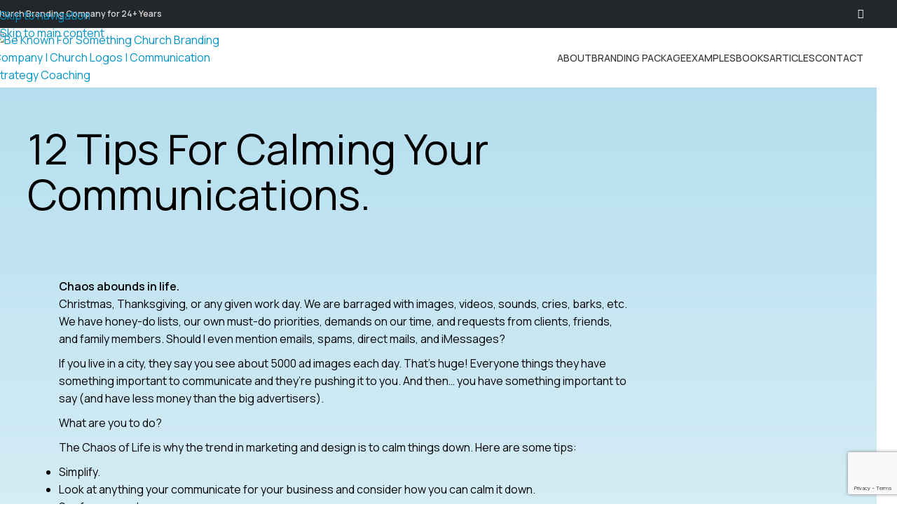

--- FILE ---
content_type: text/html; charset=UTF-8
request_url: https://beknownforsomething.com/12-tips-for-calming-your-communications/
body_size: 45191
content:
<!DOCTYPE html>
<html dir="ltr" lang="en-US" prefix="og: https://ogp.me/ns#">
<head>
	<meta charset="UTF-8">
	<link rel="profile" href="https://gmpg.org/xfn/11">
	<link rel="pingback" href="https://beknownforsomething.com/xmlrpc.php">

	<title>12 Tips for Calming Your Communications. - Church Branding | Be Known For Something</title>

		<!-- All in One SEO Pro 4.9.2 - aioseo.com -->
	<meta name="description" content="Chaos abounds in life. Christmas, Thanksgiving, or any given work day. We are barraged with images, videos, sounds, cries, barks, etc. We have honey-do lists, our own must-do priorities, demands on our time, and requests from clients, friends, and family members. Should I even mention emails, spams, direct mails, and iMessages? If you live in" />
	<meta name="robots" content="max-image-preview:large" />
	<meta name="author" content="BKFS"/>
	<link rel="canonical" href="https://beknownforsomething.com/12-tips-for-calming-your-communications/" />
	<meta name="generator" content="All in One SEO Pro (AIOSEO) 4.9.2" />
		<meta property="og:locale" content="en_US" />
		<meta property="og:site_name" content="Church Branding and Marketing | Be Known For Something | Discover your Thread" />
		<meta property="og:type" content="article" />
		<meta property="og:title" content="12 Tips for Calming Your Communications. - Church Branding | Be Known For Something" />
		<meta property="og:description" content="Chaos abounds in life. Christmas, Thanksgiving, or any given work day. We are barraged with images, videos, sounds, cries, barks, etc. We have honey-do lists, our own must-do priorities, demands on our time, and requests from clients, friends, and family members. Should I even mention emails, spams, direct mails, and iMessages? If you live in" />
		<meta property="og:url" content="https://beknownforsomething.com/12-tips-for-calming-your-communications/" />
		<meta property="og:image" content="https://beknownforsomething.com/wp-content/uploads/2024/04/Social-Media-Icon-2.png" />
		<meta property="og:image:secure_url" content="https://beknownforsomething.com/wp-content/uploads/2024/04/Social-Media-Icon-2.png" />
		<meta property="og:image:width" content="1051" />
		<meta property="og:image:height" content="1052" />
		<meta property="article:published_time" content="2013-01-07T06:28:52+00:00" />
		<meta property="article:modified_time" content="2013-01-07T06:28:52+00:00" />
		<meta property="article:publisher" content="https://www.facebook.com/MarkMacDonaldOfficial" />
		<meta name="twitter:card" content="summary_large_image" />
		<meta name="twitter:site" content="@markmac1023" />
		<meta name="twitter:title" content="12 Tips for Calming Your Communications. - Church Branding | Be Known For Something" />
		<meta name="twitter:description" content="Chaos abounds in life. Christmas, Thanksgiving, or any given work day. We are barraged with images, videos, sounds, cries, barks, etc. We have honey-do lists, our own must-do priorities, demands on our time, and requests from clients, friends, and family members. Should I even mention emails, spams, direct mails, and iMessages? If you live in" />
		<meta name="twitter:creator" content="@markmac1023" />
		<meta name="twitter:image" content="https://beknownforsomething.com/wp-content/uploads/2024/04/Social-Media-Icon-2.png" />
		<script type="application/ld+json" class="aioseo-schema">
			{"@context":"https:\/\/schema.org","@graph":[{"@type":"Article","@id":"https:\/\/beknownforsomething.com\/12-tips-for-calming-your-communications\/#article","name":"12 Tips for Calming Your Communications. - Church Branding | Be Known For Something","headline":"12 Tips for Calming Your Communications.","author":{"@id":"https:\/\/beknownforsomething.com\/author\/bkfs\/#author"},"publisher":{"@id":"https:\/\/beknownforsomething.com\/#organization"},"image":{"@type":"ImageObject","url":"https:\/\/beknownforsomething.com\/wp-content\/uploads\/2016\/09\/Calm.jpg","width":576,"height":432},"datePublished":"2013-01-07T06:28:52-04:00","dateModified":"2013-01-07T06:28:52-04:00","inLanguage":"en-US","mainEntityOfPage":{"@id":"https:\/\/beknownforsomething.com\/12-tips-for-calming-your-communications\/#webpage"},"isPartOf":{"@id":"https:\/\/beknownforsomething.com\/12-tips-for-calming-your-communications\/#webpage"},"articleSection":"Business Essentials, Communication Strategy, Design Essentials, alignment, balance, calm, simplify"},{"@type":"BreadcrumbList","@id":"https:\/\/beknownforsomething.com\/12-tips-for-calming-your-communications\/#breadcrumblist","itemListElement":[{"@type":"ListItem","@id":"https:\/\/beknownforsomething.com#listItem","position":1,"name":"Home","item":"https:\/\/beknownforsomething.com","nextItem":{"@type":"ListItem","@id":"https:\/\/beknownforsomething.com\/category\/communication-strategy\/#listItem","name":"Communication Strategy"}},{"@type":"ListItem","@id":"https:\/\/beknownforsomething.com\/category\/communication-strategy\/#listItem","position":2,"name":"Communication Strategy","item":"https:\/\/beknownforsomething.com\/category\/communication-strategy\/","nextItem":{"@type":"ListItem","@id":"https:\/\/beknownforsomething.com\/12-tips-for-calming-your-communications\/#listItem","name":"12 Tips for Calming Your Communications."},"previousItem":{"@type":"ListItem","@id":"https:\/\/beknownforsomething.com#listItem","name":"Home"}},{"@type":"ListItem","@id":"https:\/\/beknownforsomething.com\/12-tips-for-calming-your-communications\/#listItem","position":3,"name":"12 Tips for Calming Your Communications.","previousItem":{"@type":"ListItem","@id":"https:\/\/beknownforsomething.com\/category\/communication-strategy\/#listItem","name":"Communication Strategy"}}]},{"@type":"Organization","@id":"https:\/\/beknownforsomething.com\/#organization","name":"Be Known For Something Branding Co","description":"Church Logos, Church Branding Company, Church Rebranding, Branding for Churches","url":"https:\/\/beknownforsomething.com\/","logo":{"@type":"ImageObject","url":"https:\/\/beknownforsomething.com\/wp-content\/uploads\/2024\/04\/Social-Media-Icon-2.png","@id":"https:\/\/beknownforsomething.com\/12-tips-for-calming-your-communications\/#organizationLogo","width":1051,"height":1052,"caption":"Church Branding and Marketing | Be Known For Something Logo"},"image":{"@id":"https:\/\/beknownforsomething.com\/12-tips-for-calming-your-communications\/#organizationLogo"},"sameAs":["https:\/\/www.facebook.com\/MarkMacDonaldOfficial","https:\/\/twitter.com\/markmac1023","https:\/\/instagram.com\/markmac1023\/","https:\/\/www.pinterest.com\/markmac1023\/","https:\/\/www.youtube.com\/@beknownforsomething","https:\/\/www.linkedin.com\/in\/beknownforsomething\/"]},{"@type":"Person","@id":"https:\/\/beknownforsomething.com\/author\/bkfs\/#author","url":"https:\/\/beknownforsomething.com\/author\/bkfs\/","name":"BKFS","image":{"@type":"ImageObject","@id":"https:\/\/beknownforsomething.com\/12-tips-for-calming-your-communications\/#authorImage","url":"https:\/\/secure.gravatar.com\/avatar\/c63a60751f77b7d37b4a6f4fdc2c93df04dafc52ee51f885c5151c94634a0070?s=96&d=mm&r=g","width":96,"height":96,"caption":"BKFS"}},{"@type":"WebPage","@id":"https:\/\/beknownforsomething.com\/12-tips-for-calming-your-communications\/#webpage","url":"https:\/\/beknownforsomething.com\/12-tips-for-calming-your-communications\/","name":"12 Tips for Calming Your Communications. - Church Branding | Be Known For Something","description":"Chaos abounds in life. Christmas, Thanksgiving, or any given work day. We are barraged with images, videos, sounds, cries, barks, etc. We have honey-do lists, our own must-do priorities, demands on our time, and requests from clients, friends, and family members. Should I even mention emails, spams, direct mails, and iMessages? If you live in","inLanguage":"en-US","isPartOf":{"@id":"https:\/\/beknownforsomething.com\/#website"},"breadcrumb":{"@id":"https:\/\/beknownforsomething.com\/12-tips-for-calming-your-communications\/#breadcrumblist"},"author":{"@id":"https:\/\/beknownforsomething.com\/author\/bkfs\/#author"},"creator":{"@id":"https:\/\/beknownforsomething.com\/author\/bkfs\/#author"},"image":{"@type":"ImageObject","url":"https:\/\/beknownforsomething.com\/wp-content\/uploads\/2016\/09\/Calm.jpg","@id":"https:\/\/beknownforsomething.com\/12-tips-for-calming-your-communications\/#mainImage","width":576,"height":432},"primaryImageOfPage":{"@id":"https:\/\/beknownforsomething.com\/12-tips-for-calming-your-communications\/#mainImage"},"datePublished":"2013-01-07T06:28:52-04:00","dateModified":"2013-01-07T06:28:52-04:00"},{"@type":"WebSite","@id":"https:\/\/beknownforsomething.com\/#website","url":"https:\/\/beknownforsomething.com\/","name":"Church Branding & Marketing | Be Known For Something","alternateName":"Be Known For Something Church Branding","description":"Church Logos, Church Branding Company, Church Rebranding, Branding for Churches","inLanguage":"en-US","publisher":{"@id":"https:\/\/beknownforsomething.com\/#organization"}}]}
		</script>
		<script type="text/javascript">
			(function(c,l,a,r,i,t,y){
			c[a]=c[a]||function(){(c[a].q=c[a].q||[]).push(arguments)};t=l.createElement(r);t.async=1;
			t.src="https://www.clarity.ms/tag/"+i+"?ref=aioseo";y=l.getElementsByTagName(r)[0];y.parentNode.insertBefore(t,y);
		})(window, document, "clarity", "script", "rhxller164");
		</script>
		<!-- All in One SEO Pro -->

<link rel='dns-prefetch' href='//fonts.googleapis.com' />
<link rel="alternate" type="application/rss+xml" title="Church Branding | Be Known For Something &raquo; Feed" href="https://beknownforsomething.com/feed/" />
<link rel="alternate" type="application/rss+xml" title="Church Branding | Be Known For Something &raquo; Comments Feed" href="https://beknownforsomething.com/comments/feed/" />
<link rel="alternate" title="oEmbed (JSON)" type="application/json+oembed" href="https://beknownforsomething.com/wp-json/oembed/1.0/embed?url=https%3A%2F%2Fbeknownforsomething.com%2F12-tips-for-calming-your-communications%2F" />
<link rel="alternate" title="oEmbed (XML)" type="text/xml+oembed" href="https://beknownforsomething.com/wp-json/oembed/1.0/embed?url=https%3A%2F%2Fbeknownforsomething.com%2F12-tips-for-calming-your-communications%2F&#038;format=xml" />
		<!-- This site uses the Google Analytics by MonsterInsights plugin v9.11.0 - Using Analytics tracking - https://www.monsterinsights.com/ -->
							<script src="//www.googletagmanager.com/gtag/js?id=G-MLCTMYSFJ6"  data-cfasync="false" data-wpfc-render="false" type="text/javascript" async></script>
			<script data-cfasync="false" data-wpfc-render="false" type="text/javascript">
				var mi_version = '9.11.0';
				var mi_track_user = true;
				var mi_no_track_reason = '';
								var MonsterInsightsDefaultLocations = {"page_location":"https:\/\/beknownforsomething.com\/12-tips-for-calming-your-communications\/"};
								if ( typeof MonsterInsightsPrivacyGuardFilter === 'function' ) {
					var MonsterInsightsLocations = (typeof MonsterInsightsExcludeQuery === 'object') ? MonsterInsightsPrivacyGuardFilter( MonsterInsightsExcludeQuery ) : MonsterInsightsPrivacyGuardFilter( MonsterInsightsDefaultLocations );
				} else {
					var MonsterInsightsLocations = (typeof MonsterInsightsExcludeQuery === 'object') ? MonsterInsightsExcludeQuery : MonsterInsightsDefaultLocations;
				}

								var disableStrs = [
										'ga-disable-G-MLCTMYSFJ6',
									];

				/* Function to detect opted out users */
				function __gtagTrackerIsOptedOut() {
					for (var index = 0; index < disableStrs.length; index++) {
						if (document.cookie.indexOf(disableStrs[index] + '=true') > -1) {
							return true;
						}
					}

					return false;
				}

				/* Disable tracking if the opt-out cookie exists. */
				if (__gtagTrackerIsOptedOut()) {
					for (var index = 0; index < disableStrs.length; index++) {
						window[disableStrs[index]] = true;
					}
				}

				/* Opt-out function */
				function __gtagTrackerOptout() {
					for (var index = 0; index < disableStrs.length; index++) {
						document.cookie = disableStrs[index] + '=true; expires=Thu, 31 Dec 2099 23:59:59 UTC; path=/';
						window[disableStrs[index]] = true;
					}
				}

				if ('undefined' === typeof gaOptout) {
					function gaOptout() {
						__gtagTrackerOptout();
					}
				}
								window.dataLayer = window.dataLayer || [];

				window.MonsterInsightsDualTracker = {
					helpers: {},
					trackers: {},
				};
				if (mi_track_user) {
					function __gtagDataLayer() {
						dataLayer.push(arguments);
					}

					function __gtagTracker(type, name, parameters) {
						if (!parameters) {
							parameters = {};
						}

						if (parameters.send_to) {
							__gtagDataLayer.apply(null, arguments);
							return;
						}

						if (type === 'event') {
														parameters.send_to = monsterinsights_frontend.v4_id;
							var hookName = name;
							if (typeof parameters['event_category'] !== 'undefined') {
								hookName = parameters['event_category'] + ':' + name;
							}

							if (typeof MonsterInsightsDualTracker.trackers[hookName] !== 'undefined') {
								MonsterInsightsDualTracker.trackers[hookName](parameters);
							} else {
								__gtagDataLayer('event', name, parameters);
							}
							
						} else {
							__gtagDataLayer.apply(null, arguments);
						}
					}

					__gtagTracker('js', new Date());
					__gtagTracker('set', {
						'developer_id.dZGIzZG': true,
											});
					if ( MonsterInsightsLocations.page_location ) {
						__gtagTracker('set', MonsterInsightsLocations);
					}
										__gtagTracker('config', 'G-MLCTMYSFJ6', {"forceSSL":"true","link_attribution":"true"} );
										window.gtag = __gtagTracker;										(function () {
						/* https://developers.google.com/analytics/devguides/collection/analyticsjs/ */
						/* ga and __gaTracker compatibility shim. */
						var noopfn = function () {
							return null;
						};
						var newtracker = function () {
							return new Tracker();
						};
						var Tracker = function () {
							return null;
						};
						var p = Tracker.prototype;
						p.get = noopfn;
						p.set = noopfn;
						p.send = function () {
							var args = Array.prototype.slice.call(arguments);
							args.unshift('send');
							__gaTracker.apply(null, args);
						};
						var __gaTracker = function () {
							var len = arguments.length;
							if (len === 0) {
								return;
							}
							var f = arguments[len - 1];
							if (typeof f !== 'object' || f === null || typeof f.hitCallback !== 'function') {
								if ('send' === arguments[0]) {
									var hitConverted, hitObject = false, action;
									if ('event' === arguments[1]) {
										if ('undefined' !== typeof arguments[3]) {
											hitObject = {
												'eventAction': arguments[3],
												'eventCategory': arguments[2],
												'eventLabel': arguments[4],
												'value': arguments[5] ? arguments[5] : 1,
											}
										}
									}
									if ('pageview' === arguments[1]) {
										if ('undefined' !== typeof arguments[2]) {
											hitObject = {
												'eventAction': 'page_view',
												'page_path': arguments[2],
											}
										}
									}
									if (typeof arguments[2] === 'object') {
										hitObject = arguments[2];
									}
									if (typeof arguments[5] === 'object') {
										Object.assign(hitObject, arguments[5]);
									}
									if ('undefined' !== typeof arguments[1].hitType) {
										hitObject = arguments[1];
										if ('pageview' === hitObject.hitType) {
											hitObject.eventAction = 'page_view';
										}
									}
									if (hitObject) {
										action = 'timing' === arguments[1].hitType ? 'timing_complete' : hitObject.eventAction;
										hitConverted = mapArgs(hitObject);
										__gtagTracker('event', action, hitConverted);
									}
								}
								return;
							}

							function mapArgs(args) {
								var arg, hit = {};
								var gaMap = {
									'eventCategory': 'event_category',
									'eventAction': 'event_action',
									'eventLabel': 'event_label',
									'eventValue': 'event_value',
									'nonInteraction': 'non_interaction',
									'timingCategory': 'event_category',
									'timingVar': 'name',
									'timingValue': 'value',
									'timingLabel': 'event_label',
									'page': 'page_path',
									'location': 'page_location',
									'title': 'page_title',
									'referrer' : 'page_referrer',
								};
								for (arg in args) {
																		if (!(!args.hasOwnProperty(arg) || !gaMap.hasOwnProperty(arg))) {
										hit[gaMap[arg]] = args[arg];
									} else {
										hit[arg] = args[arg];
									}
								}
								return hit;
							}

							try {
								f.hitCallback();
							} catch (ex) {
							}
						};
						__gaTracker.create = newtracker;
						__gaTracker.getByName = newtracker;
						__gaTracker.getAll = function () {
							return [];
						};
						__gaTracker.remove = noopfn;
						__gaTracker.loaded = true;
						window['__gaTracker'] = __gaTracker;
					})();
									} else {
										console.log("");
					(function () {
						function __gtagTracker() {
							return null;
						}

						window['__gtagTracker'] = __gtagTracker;
						window['gtag'] = __gtagTracker;
					})();
									}
			</script>
							<!-- / Google Analytics by MonsterInsights -->
		<style id='wp-img-auto-sizes-contain-inline-css' type='text/css'>
img:is([sizes=auto i],[sizes^="auto," i]){contain-intrinsic-size:3000px 1500px}
/*# sourceURL=wp-img-auto-sizes-contain-inline-css */
</style>
<link rel='stylesheet' id='wp-block-library-css' href='https://beknownforsomething.com/wp-includes/css/dist/block-library/style.min.css?ver=6.9' type='text/css' media='all' />
<link rel='stylesheet' id='aioseo/css/src/vue/standalone/blocks/table-of-contents/global.scss-css' href='https://beknownforsomething.com/wp-content/plugins/all-in-one-seo-pack-pro/dist/Pro/assets/css/table-of-contents/global.e90f6d47.css?ver=4.9.2' type='text/css' media='all' />
<link rel='stylesheet' id='aioseo/css/src/vue/standalone/blocks/pro/recipe/global.scss-css' href='https://beknownforsomething.com/wp-content/plugins/all-in-one-seo-pack-pro/dist/Pro/assets/css/recipe/global.67a3275f.css?ver=4.9.2' type='text/css' media='all' />
<link rel='stylesheet' id='aioseo/css/src/vue/standalone/blocks/pro/product/global.scss-css' href='https://beknownforsomething.com/wp-content/plugins/all-in-one-seo-pack-pro/dist/Pro/assets/css/product/global.61066cfb.css?ver=4.9.2' type='text/css' media='all' />
<style id='global-styles-inline-css' type='text/css'>
:root{--wp--preset--aspect-ratio--square: 1;--wp--preset--aspect-ratio--4-3: 4/3;--wp--preset--aspect-ratio--3-4: 3/4;--wp--preset--aspect-ratio--3-2: 3/2;--wp--preset--aspect-ratio--2-3: 2/3;--wp--preset--aspect-ratio--16-9: 16/9;--wp--preset--aspect-ratio--9-16: 9/16;--wp--preset--color--black: #000000;--wp--preset--color--cyan-bluish-gray: #abb8c3;--wp--preset--color--white: #ffffff;--wp--preset--color--pale-pink: #f78da7;--wp--preset--color--vivid-red: #cf2e2e;--wp--preset--color--luminous-vivid-orange: #ff6900;--wp--preset--color--luminous-vivid-amber: #fcb900;--wp--preset--color--light-green-cyan: #7bdcb5;--wp--preset--color--vivid-green-cyan: #00d084;--wp--preset--color--pale-cyan-blue: #8ed1fc;--wp--preset--color--vivid-cyan-blue: #0693e3;--wp--preset--color--vivid-purple: #9b51e0;--wp--preset--gradient--vivid-cyan-blue-to-vivid-purple: linear-gradient(135deg,rgb(6,147,227) 0%,rgb(155,81,224) 100%);--wp--preset--gradient--light-green-cyan-to-vivid-green-cyan: linear-gradient(135deg,rgb(122,220,180) 0%,rgb(0,208,130) 100%);--wp--preset--gradient--luminous-vivid-amber-to-luminous-vivid-orange: linear-gradient(135deg,rgb(252,185,0) 0%,rgb(255,105,0) 100%);--wp--preset--gradient--luminous-vivid-orange-to-vivid-red: linear-gradient(135deg,rgb(255,105,0) 0%,rgb(207,46,46) 100%);--wp--preset--gradient--very-light-gray-to-cyan-bluish-gray: linear-gradient(135deg,rgb(238,238,238) 0%,rgb(169,184,195) 100%);--wp--preset--gradient--cool-to-warm-spectrum: linear-gradient(135deg,rgb(74,234,220) 0%,rgb(151,120,209) 20%,rgb(207,42,186) 40%,rgb(238,44,130) 60%,rgb(251,105,98) 80%,rgb(254,248,76) 100%);--wp--preset--gradient--blush-light-purple: linear-gradient(135deg,rgb(255,206,236) 0%,rgb(152,150,240) 100%);--wp--preset--gradient--blush-bordeaux: linear-gradient(135deg,rgb(254,205,165) 0%,rgb(254,45,45) 50%,rgb(107,0,62) 100%);--wp--preset--gradient--luminous-dusk: linear-gradient(135deg,rgb(255,203,112) 0%,rgb(199,81,192) 50%,rgb(65,88,208) 100%);--wp--preset--gradient--pale-ocean: linear-gradient(135deg,rgb(255,245,203) 0%,rgb(182,227,212) 50%,rgb(51,167,181) 100%);--wp--preset--gradient--electric-grass: linear-gradient(135deg,rgb(202,248,128) 0%,rgb(113,206,126) 100%);--wp--preset--gradient--midnight: linear-gradient(135deg,rgb(2,3,129) 0%,rgb(40,116,252) 100%);--wp--preset--font-size--small: 13px;--wp--preset--font-size--medium: 20px;--wp--preset--font-size--large: 36px;--wp--preset--font-size--x-large: 42px;--wp--preset--spacing--20: 0.44rem;--wp--preset--spacing--30: 0.67rem;--wp--preset--spacing--40: 1rem;--wp--preset--spacing--50: 1.5rem;--wp--preset--spacing--60: 2.25rem;--wp--preset--spacing--70: 3.38rem;--wp--preset--spacing--80: 5.06rem;--wp--preset--shadow--natural: 6px 6px 9px rgba(0, 0, 0, 0.2);--wp--preset--shadow--deep: 12px 12px 50px rgba(0, 0, 0, 0.4);--wp--preset--shadow--sharp: 6px 6px 0px rgba(0, 0, 0, 0.2);--wp--preset--shadow--outlined: 6px 6px 0px -3px rgb(255, 255, 255), 6px 6px rgb(0, 0, 0);--wp--preset--shadow--crisp: 6px 6px 0px rgb(0, 0, 0);}:where(body) { margin: 0; }.wp-site-blocks > .alignleft { float: left; margin-right: 2em; }.wp-site-blocks > .alignright { float: right; margin-left: 2em; }.wp-site-blocks > .aligncenter { justify-content: center; margin-left: auto; margin-right: auto; }:where(.is-layout-flex){gap: 0.5em;}:where(.is-layout-grid){gap: 0.5em;}.is-layout-flow > .alignleft{float: left;margin-inline-start: 0;margin-inline-end: 2em;}.is-layout-flow > .alignright{float: right;margin-inline-start: 2em;margin-inline-end: 0;}.is-layout-flow > .aligncenter{margin-left: auto !important;margin-right: auto !important;}.is-layout-constrained > .alignleft{float: left;margin-inline-start: 0;margin-inline-end: 2em;}.is-layout-constrained > .alignright{float: right;margin-inline-start: 2em;margin-inline-end: 0;}.is-layout-constrained > .aligncenter{margin-left: auto !important;margin-right: auto !important;}.is-layout-constrained > :where(:not(.alignleft):not(.alignright):not(.alignfull)){margin-left: auto !important;margin-right: auto !important;}body .is-layout-flex{display: flex;}.is-layout-flex{flex-wrap: wrap;align-items: center;}.is-layout-flex > :is(*, div){margin: 0;}body .is-layout-grid{display: grid;}.is-layout-grid > :is(*, div){margin: 0;}body{padding-top: 0px;padding-right: 0px;padding-bottom: 0px;padding-left: 0px;}a:where(:not(.wp-element-button)){text-decoration: none;}:root :where(.wp-element-button, .wp-block-button__link){background-color: #32373c;border-width: 0;color: #fff;font-family: inherit;font-size: inherit;font-style: inherit;font-weight: inherit;letter-spacing: inherit;line-height: inherit;padding-top: calc(0.667em + 2px);padding-right: calc(1.333em + 2px);padding-bottom: calc(0.667em + 2px);padding-left: calc(1.333em + 2px);text-decoration: none;text-transform: inherit;}.has-black-color{color: var(--wp--preset--color--black) !important;}.has-cyan-bluish-gray-color{color: var(--wp--preset--color--cyan-bluish-gray) !important;}.has-white-color{color: var(--wp--preset--color--white) !important;}.has-pale-pink-color{color: var(--wp--preset--color--pale-pink) !important;}.has-vivid-red-color{color: var(--wp--preset--color--vivid-red) !important;}.has-luminous-vivid-orange-color{color: var(--wp--preset--color--luminous-vivid-orange) !important;}.has-luminous-vivid-amber-color{color: var(--wp--preset--color--luminous-vivid-amber) !important;}.has-light-green-cyan-color{color: var(--wp--preset--color--light-green-cyan) !important;}.has-vivid-green-cyan-color{color: var(--wp--preset--color--vivid-green-cyan) !important;}.has-pale-cyan-blue-color{color: var(--wp--preset--color--pale-cyan-blue) !important;}.has-vivid-cyan-blue-color{color: var(--wp--preset--color--vivid-cyan-blue) !important;}.has-vivid-purple-color{color: var(--wp--preset--color--vivid-purple) !important;}.has-black-background-color{background-color: var(--wp--preset--color--black) !important;}.has-cyan-bluish-gray-background-color{background-color: var(--wp--preset--color--cyan-bluish-gray) !important;}.has-white-background-color{background-color: var(--wp--preset--color--white) !important;}.has-pale-pink-background-color{background-color: var(--wp--preset--color--pale-pink) !important;}.has-vivid-red-background-color{background-color: var(--wp--preset--color--vivid-red) !important;}.has-luminous-vivid-orange-background-color{background-color: var(--wp--preset--color--luminous-vivid-orange) !important;}.has-luminous-vivid-amber-background-color{background-color: var(--wp--preset--color--luminous-vivid-amber) !important;}.has-light-green-cyan-background-color{background-color: var(--wp--preset--color--light-green-cyan) !important;}.has-vivid-green-cyan-background-color{background-color: var(--wp--preset--color--vivid-green-cyan) !important;}.has-pale-cyan-blue-background-color{background-color: var(--wp--preset--color--pale-cyan-blue) !important;}.has-vivid-cyan-blue-background-color{background-color: var(--wp--preset--color--vivid-cyan-blue) !important;}.has-vivid-purple-background-color{background-color: var(--wp--preset--color--vivid-purple) !important;}.has-black-border-color{border-color: var(--wp--preset--color--black) !important;}.has-cyan-bluish-gray-border-color{border-color: var(--wp--preset--color--cyan-bluish-gray) !important;}.has-white-border-color{border-color: var(--wp--preset--color--white) !important;}.has-pale-pink-border-color{border-color: var(--wp--preset--color--pale-pink) !important;}.has-vivid-red-border-color{border-color: var(--wp--preset--color--vivid-red) !important;}.has-luminous-vivid-orange-border-color{border-color: var(--wp--preset--color--luminous-vivid-orange) !important;}.has-luminous-vivid-amber-border-color{border-color: var(--wp--preset--color--luminous-vivid-amber) !important;}.has-light-green-cyan-border-color{border-color: var(--wp--preset--color--light-green-cyan) !important;}.has-vivid-green-cyan-border-color{border-color: var(--wp--preset--color--vivid-green-cyan) !important;}.has-pale-cyan-blue-border-color{border-color: var(--wp--preset--color--pale-cyan-blue) !important;}.has-vivid-cyan-blue-border-color{border-color: var(--wp--preset--color--vivid-cyan-blue) !important;}.has-vivid-purple-border-color{border-color: var(--wp--preset--color--vivid-purple) !important;}.has-vivid-cyan-blue-to-vivid-purple-gradient-background{background: var(--wp--preset--gradient--vivid-cyan-blue-to-vivid-purple) !important;}.has-light-green-cyan-to-vivid-green-cyan-gradient-background{background: var(--wp--preset--gradient--light-green-cyan-to-vivid-green-cyan) !important;}.has-luminous-vivid-amber-to-luminous-vivid-orange-gradient-background{background: var(--wp--preset--gradient--luminous-vivid-amber-to-luminous-vivid-orange) !important;}.has-luminous-vivid-orange-to-vivid-red-gradient-background{background: var(--wp--preset--gradient--luminous-vivid-orange-to-vivid-red) !important;}.has-very-light-gray-to-cyan-bluish-gray-gradient-background{background: var(--wp--preset--gradient--very-light-gray-to-cyan-bluish-gray) !important;}.has-cool-to-warm-spectrum-gradient-background{background: var(--wp--preset--gradient--cool-to-warm-spectrum) !important;}.has-blush-light-purple-gradient-background{background: var(--wp--preset--gradient--blush-light-purple) !important;}.has-blush-bordeaux-gradient-background{background: var(--wp--preset--gradient--blush-bordeaux) !important;}.has-luminous-dusk-gradient-background{background: var(--wp--preset--gradient--luminous-dusk) !important;}.has-pale-ocean-gradient-background{background: var(--wp--preset--gradient--pale-ocean) !important;}.has-electric-grass-gradient-background{background: var(--wp--preset--gradient--electric-grass) !important;}.has-midnight-gradient-background{background: var(--wp--preset--gradient--midnight) !important;}.has-small-font-size{font-size: var(--wp--preset--font-size--small) !important;}.has-medium-font-size{font-size: var(--wp--preset--font-size--medium) !important;}.has-large-font-size{font-size: var(--wp--preset--font-size--large) !important;}.has-x-large-font-size{font-size: var(--wp--preset--font-size--x-large) !important;}
:where(.wp-block-post-template.is-layout-flex){gap: 1.25em;}:where(.wp-block-post-template.is-layout-grid){gap: 1.25em;}
:where(.wp-block-term-template.is-layout-flex){gap: 1.25em;}:where(.wp-block-term-template.is-layout-grid){gap: 1.25em;}
:where(.wp-block-columns.is-layout-flex){gap: 2em;}:where(.wp-block-columns.is-layout-grid){gap: 2em;}
:root :where(.wp-block-pullquote){font-size: 1.5em;line-height: 1.6;}
/*# sourceURL=global-styles-inline-css */
</style>
<link rel='stylesheet' id='elementor-frontend-css' href='https://beknownforsomething.com/wp-content/plugins/elementor/assets/css/frontend.min.css?ver=3.33.4' type='text/css' media='all' />
<style id='elementor-frontend-inline-css' type='text/css'>
.elementor-kit-7{--e-global-color-primary:#0093C9;--e-global-color-secondary:#24272A;--e-global-color-text:#000000;--e-global-color-accent:#F3C226;--e-global-color-de8ed02:#000000;--e-global-color-9b603a9:#FFFFFF;--e-global-color-4dba9c9:#0093C9;--e-global-color-4c380a4:#24272A;--e-global-color-53cb260:#F3C226;--e-global-color-81f8f53:#FF671D;--e-global-color-46dac52:#F1F1F1;--e-global-color-18b9c9c:#BEE9F4;--e-global-color-f7d933a:#B3DEEE;--e-global-color-d778161:#E2DFDF;--e-global-typography-primary-font-family:"Manrope";--e-global-typography-primary-font-size:60px;--e-global-typography-primary-font-weight:400;--e-global-typography-primary-text-transform:capitalize;--e-global-typography-primary-font-style:normal;--e-global-typography-primary-text-decoration:none;--e-global-typography-primary-line-height:65px;--e-global-typography-secondary-font-family:"Manrope";--e-global-typography-secondary-font-size:40px;--e-global-typography-secondary-font-weight:500;--e-global-typography-secondary-text-transform:capitalize;--e-global-typography-secondary-font-style:normal;--e-global-typography-secondary-line-height:45px;--e-global-typography-text-font-family:"Manrope";--e-global-typography-text-font-size:16px;--e-global-typography-text-font-weight:400;--e-global-typography-accent-font-family:"Manrope";--e-global-typography-accent-font-size:16px;--e-global-typography-accent-font-weight:500;--e-global-typography-accent-text-transform:uppercase;--e-global-typography-accent-font-style:normal;--e-global-typography-accent-letter-spacing:0.2px;--e-global-typography-804b4c5-font-family:"Manrope";--e-global-typography-804b4c5-font-size:60px;--e-global-typography-804b4c5-font-weight:400;--e-global-typography-804b4c5-text-transform:capitalize;--e-global-typography-804b4c5-font-style:normal;--e-global-typography-804b4c5-text-decoration:none;--e-global-typography-804b4c5-line-height:65px;--e-global-typography-8d650ea-font-family:"Manrope";--e-global-typography-8d650ea-font-size:40px;--e-global-typography-8d650ea-font-weight:500;--e-global-typography-8d650ea-text-transform:capitalize;--e-global-typography-8d650ea-font-style:normal;--e-global-typography-8d650ea-line-height:45px;--e-global-typography-2df387b-font-family:"Manrope";--e-global-typography-2df387b-font-size:25px;--e-global-typography-2df387b-font-weight:500;--e-global-typography-2df387b-text-transform:capitalize;--e-global-typography-2df387b-line-height:30px;--e-global-typography-3964865-font-family:"Manrope";--e-global-typography-3964865-font-size:18px;--e-global-typography-3964865-font-weight:600;--e-global-typography-3964865-text-transform:uppercase;--e-global-typography-3964865-font-style:normal;--e-global-typography-3964865-line-height:18px;--e-global-typography-3964865-letter-spacing:0.1px;--e-global-typography-24bf738-font-family:"Manrope";--e-global-typography-24bf738-font-size:15px;--e-global-typography-24bf738-font-weight:500;--e-global-typography-24bf738-text-transform:uppercase;--e-global-typography-24bf738-font-style:normal;--e-global-typography-24bf738-line-height:10px;--e-global-typography-24bf738-letter-spacing:0.1px;font-family:var( --e-global-typography-text-font-family ), Sans-serif;font-size:var( --e-global-typography-text-font-size );font-weight:var( --e-global-typography-text-font-weight );}.elementor-kit-7 button,.elementor-kit-7 input[type="button"],.elementor-kit-7 input[type="submit"],.elementor-kit-7 .elementor-button{background-color:var( --e-global-color-primary );font-family:var( --e-global-typography-24bf738-font-family ), Sans-serif;font-size:var( --e-global-typography-24bf738-font-size );font-weight:var( --e-global-typography-24bf738-font-weight );text-transform:var( --e-global-typography-24bf738-text-transform );font-style:var( --e-global-typography-24bf738-font-style );line-height:var( --e-global-typography-24bf738-line-height );letter-spacing:var( --e-global-typography-24bf738-letter-spacing );color:#FFFFFF;border-radius:1px 1px 1px 1px;padding:20px 20px 20px 20px;}.elementor-kit-7 button:hover,.elementor-kit-7 button:focus,.elementor-kit-7 input[type="button"]:hover,.elementor-kit-7 input[type="button"]:focus,.elementor-kit-7 input[type="submit"]:hover,.elementor-kit-7 input[type="submit"]:focus,.elementor-kit-7 .elementor-button:hover,.elementor-kit-7 .elementor-button:focus{background-color:var( --e-global-color-accent );border-radius:1px 1px 1px 1px;}.elementor-kit-7 e-page-transition{background-color:#FFBC7D;}.elementor-kit-7 p{margin-block-end:10px;}.elementor-kit-7 a{color:var( --e-global-color-4dba9c9 );font-family:var( --e-global-typography-text-font-family ), Sans-serif;font-size:var( --e-global-typography-text-font-size );font-weight:var( --e-global-typography-text-font-weight );}.elementor-kit-7 a:hover{color:var( --e-global-color-4dba9c9 );}.elementor-kit-7 h1{font-family:var( --e-global-typography-804b4c5-font-family ), Sans-serif;font-size:var( --e-global-typography-804b4c5-font-size );font-weight:var( --e-global-typography-804b4c5-font-weight );text-transform:var( --e-global-typography-804b4c5-text-transform );font-style:var( --e-global-typography-804b4c5-font-style );text-decoration:var( --e-global-typography-804b4c5-text-decoration );line-height:var( --e-global-typography-804b4c5-line-height );}.elementor-kit-7 h2{font-family:var( --e-global-typography-8d650ea-font-family ), Sans-serif;font-size:var( --e-global-typography-8d650ea-font-size );font-weight:var( --e-global-typography-8d650ea-font-weight );text-transform:var( --e-global-typography-8d650ea-text-transform );font-style:var( --e-global-typography-8d650ea-font-style );line-height:var( --e-global-typography-8d650ea-line-height );}.elementor-kit-7 h3{font-family:var( --e-global-typography-2df387b-font-family ), Sans-serif;font-size:var( --e-global-typography-2df387b-font-size );font-weight:var( --e-global-typography-2df387b-font-weight );text-transform:var( --e-global-typography-2df387b-text-transform );line-height:var( --e-global-typography-2df387b-line-height );}.elementor-kit-7 h4{color:var( --e-global-color-secondary );font-family:var( --e-global-typography-3964865-font-family ), Sans-serif;font-size:var( --e-global-typography-3964865-font-size );font-weight:var( --e-global-typography-3964865-font-weight );text-transform:var( --e-global-typography-3964865-text-transform );font-style:var( --e-global-typography-3964865-font-style );line-height:var( --e-global-typography-3964865-line-height );letter-spacing:var( --e-global-typography-3964865-letter-spacing );}.elementor-section.elementor-section-boxed > .elementor-container{max-width:1140px;}.e-con{--container-max-width:1140px;}.elementor-widget:not(:last-child){margin-block-end:20px;}.elementor-element{--widgets-spacing:20px 20px;--widgets-spacing-row:20px;--widgets-spacing-column:20px;}{}h1.entry-title{display:var(--page-title-display);}@media(max-width:1024px){.elementor-kit-7{--e-global-typography-text-font-size:15px;--e-global-typography-8d650ea-font-size:33px;--e-global-typography-8d650ea-line-height:1.2em;--e-global-typography-3964865-font-size:16px;--e-global-typography-3964865-line-height:1.3em;--e-global-typography-24bf738-font-size:13px;--e-global-typography-24bf738-line-height:1.1em;font-size:var( --e-global-typography-text-font-size );}.elementor-kit-7 a{font-size:var( --e-global-typography-text-font-size );}.elementor-kit-7 h1{font-size:var( --e-global-typography-804b4c5-font-size );line-height:var( --e-global-typography-804b4c5-line-height );}.elementor-kit-7 h2{font-size:var( --e-global-typography-8d650ea-font-size );line-height:var( --e-global-typography-8d650ea-line-height );}.elementor-kit-7 h3{font-size:var( --e-global-typography-2df387b-font-size );line-height:var( --e-global-typography-2df387b-line-height );}.elementor-kit-7 h4{font-size:var( --e-global-typography-3964865-font-size );line-height:var( --e-global-typography-3964865-line-height );letter-spacing:var( --e-global-typography-3964865-letter-spacing );}.elementor-kit-7 button,.elementor-kit-7 input[type="button"],.elementor-kit-7 input[type="submit"],.elementor-kit-7 .elementor-button{font-size:var( --e-global-typography-24bf738-font-size );line-height:var( --e-global-typography-24bf738-line-height );letter-spacing:var( --e-global-typography-24bf738-letter-spacing );}.elementor-section.elementor-section-boxed > .elementor-container{max-width:1024px;}.e-con{--container-max-width:1024px;}}@media(max-width:767px){.elementor-kit-7{--e-global-typography-804b4c5-font-size:42px;--e-global-typography-804b4c5-line-height:1em;--e-global-typography-8d650ea-font-size:32px;--e-global-typography-8d650ea-line-height:1.1em;--e-global-typography-2df387b-font-size:21px;--e-global-typography-2df387b-line-height:1.1em;--e-global-typography-3964865-font-size:16px;--e-global-typography-3964865-line-height:1.1em;font-size:var( --e-global-typography-text-font-size );}.elementor-kit-7 a{font-size:var( --e-global-typography-text-font-size );}.elementor-kit-7 h1{font-size:var( --e-global-typography-804b4c5-font-size );line-height:var( --e-global-typography-804b4c5-line-height );}.elementor-kit-7 h2{font-size:var( --e-global-typography-8d650ea-font-size );line-height:var( --e-global-typography-8d650ea-line-height );}.elementor-kit-7 h3{font-size:var( --e-global-typography-2df387b-font-size );line-height:var( --e-global-typography-2df387b-line-height );}.elementor-kit-7 h4{font-size:var( --e-global-typography-3964865-font-size );line-height:var( --e-global-typography-3964865-line-height );letter-spacing:var( --e-global-typography-3964865-letter-spacing );}.elementor-kit-7 button,.elementor-kit-7 input[type="button"],.elementor-kit-7 input[type="submit"],.elementor-kit-7 .elementor-button{font-size:var( --e-global-typography-24bf738-font-size );line-height:var( --e-global-typography-24bf738-line-height );letter-spacing:var( --e-global-typography-24bf738-letter-spacing );}.elementor-section.elementor-section-boxed > .elementor-container{max-width:767px;}.e-con{--container-max-width:767px;}}
.elementor-34278 .elementor-element.elementor-element-130a8f33 > .elementor-element-populated{padding:45px 25px 25px 25px;}.elementor-34278 .elementor-element.elementor-element-4ab5fb8c > .elementor-widget-container{margin:0px 0px -17px 6px;padding:0px 0px 0px 0px;}.elementor-34278 .elementor-element.elementor-element-4ab5fb8c{text-align:left;}.elementor-34278 .elementor-element.elementor-element-4ab5fb8c .elementor-heading-title{font-family:"Manrope", Sans-serif;font-size:33px;font-weight:500;text-transform:capitalize;font-style:normal;line-height:35px;color:var( --e-global-color-primary );}.elementor-34278 .elementor-element.elementor-element-3e3c937c > .elementor-widget-container{margin:0px 0px -63px 6px;padding:0px 0px -5px 0px;}.elementor-34278 .elementor-element.elementor-element-3e3c937c{text-align:left;}.elementor-34278 .elementor-element.elementor-element-3e3c937c .elementor-heading-title{font-family:"Manrope", Sans-serif;font-size:23px;font-weight:500;text-transform:capitalize;line-height:30px;color:var( --e-global-color-secondary );}.elementor-34278 .elementor-element.elementor-element-5414cf43 > .elementor-widget-container{margin:0px 0px -33px -11px;}.elementor-34278 .elementor-element.elementor-element-50eb6426 > .elementor-widget-container{margin:-10px 0px 0px 8px;padding:0px 0px 0px 0px;}.elementor-34278 .elementor-element.elementor-element-50eb6426 .wd-text-block{max-width:321px;font-family:"Manrope", Sans-serif;font-size:12px;font-style:italic;}#elementor-popup-modal-34278 .dialog-widget-content{animation-duration:1.2s;background-image:url("https://beknownforsomething.com/wp-content/uploads/2024/05/Popup_Background_white.jpg");background-position:center center;background-repeat:no-repeat;background-size:cover;border-style:none;box-shadow:2px 8px 23px 3px rgba(0,0,0,0.2);}#elementor-popup-modal-34278{background-color:#0093C9A8;justify-content:center;align-items:center;pointer-events:all;}#elementor-popup-modal-34278 .dialog-message{width:400px;height:auto;padding:5px 5px 5px 5px;}#elementor-popup-modal-34278 .dialog-close-button{display:flex;font-size:25px;}#elementor-popup-modal-34278 .dialog-close-button i{color:var( --e-global-color-accent );}#elementor-popup-modal-34278 .dialog-close-button svg{fill:var( --e-global-color-accent );}@media(min-width:1025px){#elementor-popup-modal-34278 .dialog-widget-content{background-attachment:scroll;}}@media(max-width:1024px){.elementor-34278 .elementor-element.elementor-element-4ab5fb8c .elementor-heading-title{font-size:33px;line-height:1.2em;}#elementor-popup-modal-34278{justify-content:center;align-items:center;}}@media(max-width:767px){.elementor-34278 .elementor-element.elementor-element-4ab5fb8c .elementor-heading-title{font-size:32px;line-height:1.1em;}.elementor-34278 .elementor-element.elementor-element-3e3c937c .elementor-heading-title{font-size:21px;line-height:1.1em;}#elementor-popup-modal-34278 .dialog-widget-content{background-image:url("https://beknownforsomething.com/wp-content/uploads/2024/05/Popup_Background_white.jpg");}}
.elementor-16640 .elementor-element.elementor-element-dc91c05:not(.elementor-motion-effects-element-type-background), .elementor-16640 .elementor-element.elementor-element-dc91c05 > .elementor-motion-effects-container > .elementor-motion-effects-layer{background-color:var( --e-global-color-4c380a4 );}.elementor-16640 .elementor-element.elementor-element-dc91c05{border-style:solid;border-width:3px 0px 0px 0px;border-color:var( --e-global-color-4dba9c9 );transition:background 0.3s, border 0.3s, border-radius 0.3s, box-shadow 0.3s;padding:2% 0% 2% 0%;}.elementor-16640 .elementor-element.elementor-element-dc91c05 > .elementor-background-overlay{transition:background 0.3s, border-radius 0.3s, opacity 0.3s;}.elementor-16640 .elementor-element.elementor-element-5f360c1 > .elementor-element-populated{margin:0% 10% 0% 3%;--e-column-margin-right:10%;--e-column-margin-left:3%;}.elementor-16640 .elementor-element.elementor-element-20d01bb .title-after_title, .elementor-16640 .elementor-element.elementor-element-20d01bb .title-subtitle, .elementor-16640 .elementor-element.elementor-element-20d01bb .woodmart-title-container{max-width:875px;}.elementor-16640 .elementor-element.elementor-element-20d01bb .title{color:#FFFFFF;font-family:"Manrope", Sans-serif;font-size:22px;font-weight:400;text-transform:capitalize;line-height:1.3em;}.elementor-16640 .elementor-element.elementor-element-20d01bb .title-after_title{color:#D6D6D6;font-size:16px;line-height:1.3em;}.elementor-16640 .elementor-element.elementor-element-78a9674 > .elementor-element-populated{margin:0% 0% 0% 0%;--e-column-margin-right:0%;--e-column-margin-left:0%;}.elementor-16640 .elementor-element.elementor-element-42aa3fd .elementor-nav-menu .elementor-item{font-family:"Manrope", Sans-serif;}.elementor-16640 .elementor-element.elementor-element-42aa3fd .elementor-nav-menu--main .elementor-item{color:#FFFFFF;fill:#FFFFFF;padding-left:2px;padding-right:2px;padding-top:7px;padding-bottom:7px;}.elementor-16640 .elementor-element.elementor-element-90e2107 > .elementor-element-populated{margin:0% 0% 0% 0%;--e-column-margin-right:0%;--e-column-margin-left:0%;}.elementor-16640 .elementor-element.elementor-element-1cbd0e3 .elementor-nav-menu .elementor-item{font-family:"Manrope", Sans-serif;}.elementor-16640 .elementor-element.elementor-element-1cbd0e3 .elementor-nav-menu--main .elementor-item{color:#FFFFFF;fill:#FFFFFF;padding-left:2px;padding-right:2px;padding-top:7px;padding-bottom:7px;}.elementor-16640 .elementor-element.elementor-element-b2a70b4 > .elementor-element-populated{margin:0% 0% 0% 10%;--e-column-margin-right:0%;--e-column-margin-left:10%;}.elementor-16640 .elementor-element.elementor-element-920f5fb > .elementor-widget-container{margin:0px 0px 0px 0px;padding:0px 0px 0px 0px;}.elementor-16640 .elementor-element.elementor-element-b22d148 .elementor-icon-list-items:not(.elementor-inline-items) .elementor-icon-list-item:not(:last-child){padding-block-end:calc(8px/2);}.elementor-16640 .elementor-element.elementor-element-b22d148 .elementor-icon-list-items:not(.elementor-inline-items) .elementor-icon-list-item:not(:first-child){margin-block-start:calc(8px/2);}.elementor-16640 .elementor-element.elementor-element-b22d148 .elementor-icon-list-items.elementor-inline-items .elementor-icon-list-item{margin-inline:calc(8px/2);}.elementor-16640 .elementor-element.elementor-element-b22d148 .elementor-icon-list-items.elementor-inline-items{margin-inline:calc(-8px/2);}.elementor-16640 .elementor-element.elementor-element-b22d148 .elementor-icon-list-items.elementor-inline-items .elementor-icon-list-item:after{inset-inline-end:calc(-8px/2);}.elementor-16640 .elementor-element.elementor-element-b22d148 .elementor-icon-list-icon i{color:#0093C9;transition:color 0.3s;}.elementor-16640 .elementor-element.elementor-element-b22d148 .elementor-icon-list-icon svg{fill:#0093C9;transition:fill 0.3s;}.elementor-16640 .elementor-element.elementor-element-b22d148{--e-icon-list-icon-size:14px;--icon-vertical-offset:0px;}.elementor-16640 .elementor-element.elementor-element-b22d148 .elementor-icon-list-item > .elementor-icon-list-text, .elementor-16640 .elementor-element.elementor-element-b22d148 .elementor-icon-list-item > a{font-family:"Manrope", Sans-serif;font-size:15px;}.elementor-16640 .elementor-element.elementor-element-b22d148 .elementor-icon-list-text{color:#DFDFDF;transition:color 0.3s;}.elementor-16640 .elementor-element.elementor-element-2b1f2d3 > .elementor-widget-container{margin:20px 0px 0px 0px;}.elementor-16640 .elementor-element.elementor-element-2b1f2d3{text-align:left;}.elementor-16640 .elementor-element.elementor-element-2b1f2d3 img{width:79%;opacity:0.8;}.elementor-16640 .elementor-element.elementor-element-b9d97f0:not(.elementor-motion-effects-element-type-background), .elementor-16640 .elementor-element.elementor-element-b9d97f0 > .elementor-motion-effects-container > .elementor-motion-effects-layer{background-color:#000000;}.elementor-16640 .elementor-element.elementor-element-b9d97f0{transition:background 0.3s, border 0.3s, border-radius 0.3s, box-shadow 0.3s;padding:1% 0% 1% 0%;}.elementor-16640 .elementor-element.elementor-element-b9d97f0 > .elementor-background-overlay{transition:background 0.3s, border-radius 0.3s, opacity 0.3s;}.elementor-16640 .elementor-element.elementor-element-0bafe92 > .elementor-element-populated{margin:0% 0% 0% 3%;--e-column-margin-right:0%;--e-column-margin-left:3%;}.elementor-16640 .elementor-element.elementor-element-fc9c920{text-align:left;}.elementor-16640 .elementor-element.elementor-element-fc9c920 .elementor-heading-title{font-size:15px;font-weight:400;color:#DFDFDF;}.elementor-16640 .elementor-element.elementor-element-54b42bc > .elementor-element-populated{margin:0% 0% 0% 3%;--e-column-margin-right:0%;--e-column-margin-left:3%;}.elementor-16640 .elementor-element.elementor-element-09201f6{text-align:right;}.elementor-16640 .elementor-element.elementor-element-09201f6 .elementor-heading-title{font-size:15px;font-weight:400;color:#DFDFDF;}.elementor-theme-builder-content-area{height:400px;}.elementor-location-header:before, .elementor-location-footer:before{content:"";display:table;clear:both;}@media(min-width:768px){.elementor-16640 .elementor-element.elementor-element-5f360c1{width:40.667%;}.elementor-16640 .elementor-element.elementor-element-78a9674{width:16.013%;}.elementor-16640 .elementor-element.elementor-element-90e2107{width:18.263%;}}@media(max-width:1024px) and (min-width:768px){.elementor-16640 .elementor-element.elementor-element-5f360c1{width:41%;}.elementor-16640 .elementor-element.elementor-element-78a9674{width:16%;}.elementor-16640 .elementor-element.elementor-element-90e2107{width:17%;}.elementor-16640 .elementor-element.elementor-element-b2a70b4{width:25%;}.elementor-16640 .elementor-element.elementor-element-0bafe92{width:57%;}.elementor-16640 .elementor-element.elementor-element-54b42bc{width:40%;}}@media(max-width:1024px){.elementor-16640 .elementor-element.elementor-element-dc91c05{padding:5% 6% 2% 3%;}.elementor-16640 .elementor-element.elementor-element-5f360c1 > .elementor-element-populated{margin:0% 0% 0% 0%;--e-column-margin-right:0%;--e-column-margin-left:0%;padding:10px 5px 0px 20px;}.elementor-16640 .elementor-element.elementor-element-20d01bb .title-after_title, .elementor-16640 .elementor-element.elementor-element-20d01bb .title-subtitle, .elementor-16640 .elementor-element.elementor-element-20d01bb .woodmart-title-container{max-width:435px;}.elementor-16640 .elementor-element.elementor-element-20d01bb .title{font-size:23px;}.elementor-16640 .elementor-element.elementor-element-20d01bb .title-after_title{font-size:14px;}.elementor-16640 .elementor-element.elementor-element-78a9674 > .elementor-element-populated{margin:0% 0% 0% 5%;--e-column-margin-right:0%;--e-column-margin-left:5%;}.elementor-16640 .elementor-element.elementor-element-42aa3fd > .elementor-widget-container{margin:0% 0% 0% -12%;}.elementor-16640 .elementor-element.elementor-element-90e2107 > .elementor-element-populated{padding:10px 0px 0px -1px;}.elementor-16640 .elementor-element.elementor-element-b2a70b4 > .elementor-element-populated{margin:0% 0% 0% 1%;--e-column-margin-right:0%;--e-column-margin-left:1%;padding:13px 6px 0px 0px;}.elementor-16640 .elementor-element.elementor-element-2b1f2d3 img{width:99%;}.elementor-16640 .elementor-element.elementor-element-b9d97f0{margin:0px 0px 0px 0px;padding:1% 3% 1% 3%;}}@media(max-width:767px){.elementor-16640 .elementor-element.elementor-element-5f360c1 > .elementor-element-populated{margin:0% 4% 0% 3%;--e-column-margin-right:4%;--e-column-margin-left:3%;}.elementor-16640 .elementor-element.elementor-element-20d01bb .title{font-size:25px;}.elementor-16640 .elementor-element.elementor-element-78a9674{width:55%;}.elementor-16640 .elementor-element.elementor-element-78a9674 > .elementor-element-populated{margin:0% 0% 0% 24%;--e-column-margin-right:0%;--e-column-margin-left:24%;}.elementor-16640 .elementor-element.elementor-element-42aa3fd > .elementor-widget-container{margin:0% 0% 0% 3%;}.elementor-16640 .elementor-element.elementor-element-90e2107{width:40%;}.elementor-16640 .elementor-element.elementor-element-90e2107 > .elementor-element-populated{margin:0% 0% 0% 3%;--e-column-margin-right:0%;--e-column-margin-left:3%;}.elementor-16640 .elementor-element.elementor-element-1cbd0e3 > .elementor-widget-container{padding:1px 0px 0px 0px;}.elementor-16640 .elementor-element.elementor-element-b2a70b4 > .elementor-element-populated{margin:1% 0% 4% 10%;--e-column-margin-right:0%;--e-column-margin-left:10%;}.elementor-16640 .elementor-element.elementor-element-920f5fb > .elementor-widget-container{margin:0px 0px 0px 65px;padding:0px 0px 0px 0px;}.elementor-16640 .elementor-element.elementor-element-b22d148 > .elementor-widget-container{margin:0px 0px 0px -29px;}.elementor-16640 .elementor-element.elementor-element-2b1f2d3 > .elementor-widget-container{margin:4px 0px 8px 0px;}.elementor-16640 .elementor-element.elementor-element-2b1f2d3{text-align:center;}.elementor-16640 .elementor-element.elementor-element-2b1f2d3 img{width:68%;}.elementor-16640 .elementor-element.elementor-element-0bafe92 > .elementor-element-populated{margin:0% 0% 0% 0%;--e-column-margin-right:0%;--e-column-margin-left:0%;}.elementor-16640 .elementor-element.elementor-element-fc9c920{text-align:center;}.elementor-16640 .elementor-element.elementor-element-fc9c920 .elementor-heading-title{line-height:1.3em;}.elementor-16640 .elementor-element.elementor-element-54b42bc > .elementor-element-populated{margin:0% 0% 0% 0%;--e-column-margin-right:0%;--e-column-margin-left:0%;padding:0px 0px 22px 0px;}.elementor-16640 .elementor-element.elementor-element-09201f6{text-align:center;}.elementor-16640 .elementor-element.elementor-element-09201f6 .elementor-heading-title{line-height:1.3em;}}
.elementor-17608 .elementor-element.elementor-element-a3d4a33:not(.elementor-motion-effects-element-type-background), .elementor-17608 .elementor-element.elementor-element-a3d4a33 > .elementor-motion-effects-container > .elementor-motion-effects-layer{background-color:transparent;background-image:linear-gradient(180deg, var( --e-global-color-f7d933a ) 0%, #FFFFFF 100%);}.elementor-17608 .elementor-element.elementor-element-a3d4a33{transition:background 0.3s, border 0.3s, border-radius 0.3s, box-shadow 0.3s;margin:-40px 0px 0px 0px;padding:5% 0% 0% 0%;}.elementor-17608 .elementor-element.elementor-element-a3d4a33 > .elementor-background-overlay{transition:background 0.3s, border-radius 0.3s, opacity 0.3s;}.elementor-17608 .elementor-element.elementor-element-113bb75 > .elementor-element-populated{margin:0px 0px 0px 0px;--e-column-margin-right:0px;--e-column-margin-left:0px;}.elementor-17608 .elementor-element.elementor-element-fb21b73 > .elementor-widget-container{margin:2% 1% 1% 2%;}.elementor-17608 .elementor-element.elementor-element-fb21b73{text-align:left;}.elementor-17608 .elementor-element.elementor-element-fb21b73 .elementor-heading-title{font-family:"Manrope", Sans-serif;font-size:60px;font-weight:400;text-transform:capitalize;font-style:normal;text-decoration:none;line-height:65px;color:#000000;}.elementor-17608 .elementor-element.elementor-element-570c3cf > .elementor-widget-container{margin:0px 0px 0px 18px;}.elementor-17608 .elementor-element.elementor-element-570c3cf{text-align:left;}.elementor-17608 .elementor-element.elementor-element-570c3cf img{width:83%;}.elementor-17608 .elementor-element.elementor-element-9728234{width:var( --container-widget-width, 83% );max-width:83%;--container-widget-width:83%;--container-widget-flex-grow:0;color:#000000;font-family:"Manrope", Sans-serif;font-size:16px;font-weight:400;}.elementor-17608 .elementor-element.elementor-element-9728234 > .elementor-widget-container{margin:1% 11% 0% 7%;}.elementor-17608 .elementor-element.elementor-element-13b3d54 > .elementor-widget-container{margin:25px 0px 0px 0px;}.elementor-17608 .elementor-element.elementor-element-01d6ef8 > .elementor-widget-container{margin:4px 224px 25px 20px;}.elementor-17608 .elementor-element.elementor-element-d4ab052 > .elementor-widget-container{margin:0px 0px 25px 21px;}.elementor-17608 .elementor-element.elementor-element-9da2ced{margin:1% 1% 0% 2%;}.elementor-17608 .elementor-element.elementor-element-8cf6577{--alignment:left;--grid-side-margin:10px;--grid-column-gap:10px;--grid-row-gap:10px;--grid-bottom-margin:10px;}.elementor-17608 .elementor-element.elementor-element-9c8ad0a > .elementor-widget-container{margin:1% 0% 0% 0%;}.elementor-17608 .elementor-element.elementor-element-9c8ad0a{text-align:left;}.elementor-17608 .elementor-element.elementor-element-9c8ad0a .elementor-heading-title{font-size:40px;font-weight:500;text-transform:capitalize;line-height:1.2em;color:#000000;}.elementor-17608 .elementor-element.elementor-element-a06f479{--grid-row-gap:35px;--grid-column-gap:30px;}.elementor-17608 .elementor-element.elementor-element-a06f479 > .elementor-widget-container{margin:1% 0% 0% 0%;}.elementor-17608 .elementor-element.elementor-element-a06f479 .elementor-post__thumbnail__link{width:100%;}.elementor-17608 .elementor-element.elementor-element-a06f479.elementor-posts--thumbnail-left .elementor-post__thumbnail__link{margin-right:15px;}.elementor-17608 .elementor-element.elementor-element-a06f479.elementor-posts--thumbnail-right .elementor-post__thumbnail__link{margin-left:15px;}.elementor-17608 .elementor-element.elementor-element-a06f479.elementor-posts--thumbnail-top .elementor-post__thumbnail__link{margin-bottom:15px;}.elementor-17608 .elementor-element.elementor-element-a06f479 .elementor-post__title, .elementor-17608 .elementor-element.elementor-element-a06f479 .elementor-post__title a{font-size:20px;line-height:29px;}.elementor-17608 .elementor-element.elementor-element-a06f479 .elementor-post__title{margin-bottom:14px;}.elementor-17608 .elementor-element.elementor-element-a06f479 a.elementor-post__read-more{font-size:14px;}.elementor-17608 .elementor-element.elementor-element-a06f479 .elementor-post__text{margin-bottom:11px;}@media(max-width:1024px){.elementor-17608 .elementor-element.elementor-element-113bb75 > .elementor-element-populated{margin:-1% 1% 0% 1%;--e-column-margin-right:1%;--e-column-margin-left:1%;}.elementor-17608 .elementor-element.elementor-element-fb21b73 > .elementor-widget-container{margin:0% 6% 0% 2%;}.elementor-17608 .elementor-element.elementor-element-fb21b73 .elementor-heading-title{font-size:45px;line-height:1.2em;}.elementor-17608 .elementor-element.elementor-element-9728234 > .elementor-widget-container{margin:1% 0% 0% 6%;}.elementor-17608 .elementor-element.elementor-element-9728234{--container-widget-width:630px;--container-widget-flex-grow:0;width:var( --container-widget-width, 630px );max-width:630px;font-size:15px;}.elementor-17608 .elementor-element.elementor-element-13b3d54 > .elementor-widget-container{margin:22px 0px 0px 19px;}.elementor-17608 .elementor-element.elementor-element-01d6ef8 > .elementor-widget-container{margin:0px 66px 0px 20px;}.elementor-17608 .elementor-element.elementor-element-9da2ced{margin:1% 2% 0% 2%;} .elementor-17608 .elementor-element.elementor-element-8cf6577{--grid-side-margin:4px;--grid-column-gap:4px;--grid-row-gap:10px;--grid-bottom-margin:10px;}.elementor-17608 .elementor-element.elementor-element-8cf6577{--grid-side-margin:11px;--grid-column-gap:11px;--grid-row-gap:11px;}.elementor-17608 .elementor-element.elementor-element-9c8ad0a > .elementor-widget-container{margin:2% 0% 0% 0%;}.elementor-17608 .elementor-element.elementor-element-9c8ad0a .elementor-heading-title{font-size:35px;}}@media(max-width:767px){.elementor-17608 .elementor-element.elementor-element-a3d4a33{margin:-11% 0% 0% 0%;padding:5% 0% 0% 0%;}.elementor-17608 .elementor-element.elementor-element-113bb75 > .elementor-element-populated{margin:0% 2% 0% 2%;--e-column-margin-right:2%;--e-column-margin-left:2%;}.elementor-17608 .elementor-element.elementor-element-fb21b73 .elementor-heading-title{font-size:30px;line-height:1em;}.elementor-17608 .elementor-element.elementor-element-570c3cf > .elementor-widget-container{margin:-1px -50px -6px 7px;}.elementor-17608 .elementor-element.elementor-element-570c3cf img{width:86%;}.elementor-17608 .elementor-element.elementor-element-9728234 > .elementor-widget-container{margin:1% 0% 0% 4%;}.elementor-17608 .elementor-element.elementor-element-9728234{--container-widget-width:97%;--container-widget-flex-grow:0;width:var( --container-widget-width, 97% );max-width:97%;font-size:16px;}.elementor-17608 .elementor-element.elementor-element-13b3d54 .elementor-heading-title{font-size:25px;}.elementor-17608 .elementor-element.elementor-element-01d6ef8 > .elementor-widget-container{margin:0px 9px 0px 14px;}.elementor-17608 .elementor-element.elementor-element-d4ab052 > .elementor-widget-container{margin:0px 0px 0px 12px;}.elementor-17608 .elementor-element.elementor-element-9da2ced{margin:2% 0% 0% 0%;padding:0px 0px 0px 0px;}.elementor-17608 .elementor-element.elementor-element-8cf6577 > .elementor-widget-container{margin:0px -11px 0px 0px;} .elementor-17608 .elementor-element.elementor-element-8cf6577{--grid-side-margin:4px;--grid-column-gap:4px;--grid-row-gap:10px;--grid-bottom-margin:10px;}.elementor-17608 .elementor-element.elementor-element-8cf6577{--grid-side-margin:4px;--grid-column-gap:4px;--grid-row-gap:4px;}.elementor-17608 .elementor-element.elementor-element-9c8ad0a > .elementor-widget-container{margin:1% 0% -2% 0%;}.elementor-17608 .elementor-element.elementor-element-9c8ad0a{text-align:left;}.elementor-17608 .elementor-element.elementor-element-9c8ad0a .elementor-heading-title{font-size:34px;}.elementor-17608 .elementor-element.elementor-element-a06f479 .elementor-posts-container .elementor-post__thumbnail{padding-bottom:calc( 0.66 * 100% );}.elementor-17608 .elementor-element.elementor-element-a06f479:after{content:"0.66";}.elementor-17608 .elementor-element.elementor-element-a06f479 .elementor-post__thumbnail__link{width:100%;}.elementor-17608 .elementor-element.elementor-element-a06f479 .elementor-post__title, .elementor-17608 .elementor-element.elementor-element-a06f479 .elementor-post__title a{font-size:18px;}.elementor-17608 .elementor-element.elementor-element-a06f479 .elementor-post__title{margin-bottom:8px;}}@media(min-width:768px){.elementor-17608 .elementor-element.elementor-element-113bb75{width:100%;}}
/*# sourceURL=elementor-frontend-inline-css */
</style>
<link rel='stylesheet' id='widget-heading-css' href='https://beknownforsomething.com/wp-content/plugins/elementor/assets/css/widget-heading.min.css?ver=3.33.4' type='text/css' media='all' />
<link rel='stylesheet' id='e-animation-fadeIn-css' href='https://beknownforsomething.com/wp-content/plugins/elementor/assets/lib/animations/styles/fadeIn.min.css?ver=3.33.4' type='text/css' media='all' />
<link rel='stylesheet' id='e-popup-css' href='https://beknownforsomething.com/wp-content/plugins/elementor-pro/assets/css/conditionals/popup.min.css?ver=3.33.2' type='text/css' media='all' />
<link rel='stylesheet' id='widget-nav-menu-css' href='https://beknownforsomething.com/wp-content/plugins/elementor-pro/assets/css/widget-nav-menu.min.css?ver=3.33.2' type='text/css' media='all' />
<link rel='stylesheet' id='widget-icon-list-css' href='https://beknownforsomething.com/wp-content/plugins/elementor/assets/css/widget-icon-list.min.css?ver=3.33.4' type='text/css' media='all' />
<link rel='stylesheet' id='widget-image-css' href='https://beknownforsomething.com/wp-content/plugins/elementor/assets/css/widget-image.min.css?ver=3.33.4' type='text/css' media='all' />
<link rel='stylesheet' id='widget-share-buttons-css' href='https://beknownforsomething.com/wp-content/plugins/elementor-pro/assets/css/widget-share-buttons.min.css?ver=3.33.2' type='text/css' media='all' />
<link rel='stylesheet' id='e-apple-webkit-css' href='https://beknownforsomething.com/wp-content/plugins/elementor/assets/css/conditionals/apple-webkit.min.css?ver=3.33.4' type='text/css' media='all' />
<link rel='stylesheet' id='widget-posts-css' href='https://beknownforsomething.com/wp-content/plugins/elementor-pro/assets/css/widget-posts.min.css?ver=3.33.2' type='text/css' media='all' />
<link rel='stylesheet' id='wd-style-base-css' href='https://beknownforsomething.com/wp-content/themes/woodmart/css/parts/base.min.css?ver=8.3.8' type='text/css' media='all' />
<link rel='stylesheet' id='wd-helpers-wpb-elem-css' href='https://beknownforsomething.com/wp-content/themes/woodmart/css/parts/helpers-wpb-elem.min.css?ver=8.3.8' type='text/css' media='all' />
<link rel='stylesheet' id='wd-elementor-base-css' href='https://beknownforsomething.com/wp-content/themes/woodmart/css/parts/int-elem-base.min.css?ver=8.3.8' type='text/css' media='all' />
<link rel='stylesheet' id='wd-elementor-pro-base-css' href='https://beknownforsomething.com/wp-content/themes/woodmart/css/parts/int-elementor-pro.min.css?ver=8.3.8' type='text/css' media='all' />
<link rel='stylesheet' id='wd-int-wordfence-css' href='https://beknownforsomething.com/wp-content/themes/woodmart/css/parts/int-wordfence.min.css?ver=8.3.8' type='text/css' media='all' />
<link rel='stylesheet' id='wd-wp-blocks-css' href='https://beknownforsomething.com/wp-content/themes/woodmart/css/parts/wp-blocks.min.css?ver=8.3.8' type='text/css' media='all' />
<link rel='stylesheet' id='wd-header-base-css' href='https://beknownforsomething.com/wp-content/themes/woodmart/css/parts/header-base.min.css?ver=8.3.8' type='text/css' media='all' />
<link rel='stylesheet' id='wd-mod-tools-css' href='https://beknownforsomething.com/wp-content/themes/woodmart/css/parts/mod-tools.min.css?ver=8.3.8' type='text/css' media='all' />
<link rel='stylesheet' id='wd-header-elements-base-css' href='https://beknownforsomething.com/wp-content/themes/woodmart/css/parts/header-el-base.min.css?ver=8.3.8' type='text/css' media='all' />
<link rel='stylesheet' id='wd-header-search-css' href='https://beknownforsomething.com/wp-content/themes/woodmart/css/parts/header-el-search.min.css?ver=8.3.8' type='text/css' media='all' />
<link rel='stylesheet' id='wd-header-mobile-nav-dropdown-css' href='https://beknownforsomething.com/wp-content/themes/woodmart/css/parts/header-el-mobile-nav-dropdown.min.css?ver=8.3.8' type='text/css' media='all' />
<link rel='stylesheet' id='wd-header-cart-side-css' href='https://beknownforsomething.com/wp-content/themes/woodmart/css/parts/header-el-cart-side.min.css?ver=8.3.8' type='text/css' media='all' />
<link rel='stylesheet' id='wd-widget-collapse-css' href='https://beknownforsomething.com/wp-content/themes/woodmart/css/parts/opt-widget-collapse.min.css?ver=8.3.8' type='text/css' media='all' />
<link rel='stylesheet' id='wd-section-title-css' href='https://beknownforsomething.com/wp-content/themes/woodmart/css/parts/el-section-title.min.css?ver=8.3.8' type='text/css' media='all' />
<link rel='stylesheet' id='wd-mod-highlighted-text-css' href='https://beknownforsomething.com/wp-content/themes/woodmart/css/parts/mod-highlighted-text.min.css?ver=8.3.8' type='text/css' media='all' />
<link rel='stylesheet' id='wd-social-icons-css' href='https://beknownforsomething.com/wp-content/themes/woodmart/css/parts/el-social-icons.min.css?ver=8.3.8' type='text/css' media='all' />
<link rel='stylesheet' id='wd-scroll-top-css' href='https://beknownforsomething.com/wp-content/themes/woodmart/css/parts/opt-scrolltotop.min.css?ver=8.3.8' type='text/css' media='all' />
<link rel='stylesheet' id='wd-header-search-fullscreen-css' href='https://beknownforsomething.com/wp-content/themes/woodmart/css/parts/header-el-search-fullscreen-general.min.css?ver=8.3.8' type='text/css' media='all' />
<link rel='stylesheet' id='wd-header-search-fullscreen-1-css' href='https://beknownforsomething.com/wp-content/themes/woodmart/css/parts/header-el-search-fullscreen-1.min.css?ver=8.3.8' type='text/css' media='all' />
<link rel='stylesheet' id='wd-wd-search-form-css' href='https://beknownforsomething.com/wp-content/themes/woodmart/css/parts/wd-search-form.min.css?ver=8.3.8' type='text/css' media='all' />
<link rel='stylesheet' id='wd-wd-search-results-css' href='https://beknownforsomething.com/wp-content/themes/woodmart/css/parts/wd-search-results.min.css?ver=8.3.8' type='text/css' media='all' />
<link rel='stylesheet' id='wd-wd-search-dropdown-css' href='https://beknownforsomething.com/wp-content/themes/woodmart/css/parts/wd-search-dropdown.min.css?ver=8.3.8' type='text/css' media='all' />
<link rel='stylesheet' id='wd-text-block-css' href='https://beknownforsomething.com/wp-content/themes/woodmart/css/parts/el-text-block.min.css?ver=8.3.8' type='text/css' media='all' />
<link rel='stylesheet' id='xts-google-fonts-css' href='https://fonts.googleapis.com/css?family=Manrope%3A400%2C600%2C500%7CLato%3A400%2C700&#038;ver=8.3.8' type='text/css' media='all' />
<script type="text/javascript" src="https://beknownforsomething.com/wp-content/plugins/google-analytics-premium/assets/js/frontend-gtag.min.js?ver=9.11.0" id="monsterinsights-frontend-script-js" async="async" data-wp-strategy="async"></script>
<script data-cfasync="false" data-wpfc-render="false" type="text/javascript" id='monsterinsights-frontend-script-js-extra'>/* <![CDATA[ */
var monsterinsights_frontend = {"js_events_tracking":"true","download_extensions":"doc,pdf,ppt,zip,xls,docx,pptx,xlsx","inbound_paths":"[]","home_url":"https:\/\/beknownforsomething.com","hash_tracking":"false","v4_id":"G-MLCTMYSFJ6"};/* ]]> */
</script>
<script type="text/javascript" src="https://beknownforsomething.com/wp-includes/js/jquery/jquery.min.js?ver=3.7.1" id="jquery-core-js"></script>
<script type="text/javascript" src="https://beknownforsomething.com/wp-includes/js/jquery/jquery-migrate.min.js?ver=3.4.1" id="jquery-migrate-js"></script>
<script type="text/javascript" src="https://beknownforsomething.com/wp-content/themes/woodmart/js/libs/device.min.js?ver=8.3.8" id="wd-device-library-js"></script>
<script type="text/javascript" src="https://beknownforsomething.com/wp-content/themes/woodmart/js/scripts/global/scrollBar.min.js?ver=8.3.8" id="wd-scrollbar-js"></script>
<link rel="https://api.w.org/" href="https://beknownforsomething.com/wp-json/" /><link rel="alternate" title="JSON" type="application/json" href="https://beknownforsomething.com/wp-json/wp/v2/posts/3564" /><link rel="EditURI" type="application/rsd+xml" title="RSD" href="https://beknownforsomething.com/xmlrpc.php?rsd" />
<meta name="generator" content="WordPress 6.9" />
<link rel='shortlink' href='https://beknownforsomething.com/?p=3564' />
<!-- Google tag (gtag.js) -->
<script async src="https://www.googletagmanager.com/gtag/js?id=G-3VNRB7XTV5"></script>
<script>
  window.dataLayer = window.dataLayer || [];
  function gtag(){dataLayer.push(arguments);}
  gtag('js', new Date());

  gtag('config', 'G-3VNRB7XTV5');
</script>

<!-- Meta Pixel Code -->
<script>
!function(f,b,e,v,n,t,s)
{if(f.fbq)return;n=f.fbq=function(){n.callMethod?
n.callMethod.apply(n,arguments):n.queue.push(arguments)};
if(!f._fbq)f._fbq=n;n.push=n;n.loaded=!0;n.version='2.0';
n.queue=[];t=b.createElement(e);t.async=!0;
t.src=v;s=b.getElementsByTagName(e)[0];
s.parentNode.insertBefore(t,s)}(window, document,'script',
'https://connect.facebook.net/en_US/fbevents.js');
fbq('init', '123666889615620');
fbq('track', 'PageView');
</script>
<noscript><img height="1" width="1" style="display:none"
src="https://www.facebook.com/tr?id=123666889615620&ev=PageView&noscript=1"
/></noscript>
<!-- End Meta Pixel Code -->					<meta name="viewport" content="width=device-width, initial-scale=1.0, maximum-scale=1.0, user-scalable=no">
									<meta name="generator" content="Elementor 3.33.4; features: e_font_icon_svg, additional_custom_breakpoints; settings: css_print_method-internal, google_font-enabled, font_display-swap">
			<style>
				.e-con.e-parent:nth-of-type(n+4):not(.e-lazyloaded):not(.e-no-lazyload),
				.e-con.e-parent:nth-of-type(n+4):not(.e-lazyloaded):not(.e-no-lazyload) * {
					background-image: none !important;
				}
				@media screen and (max-height: 1024px) {
					.e-con.e-parent:nth-of-type(n+3):not(.e-lazyloaded):not(.e-no-lazyload),
					.e-con.e-parent:nth-of-type(n+3):not(.e-lazyloaded):not(.e-no-lazyload) * {
						background-image: none !important;
					}
				}
				@media screen and (max-height: 640px) {
					.e-con.e-parent:nth-of-type(n+2):not(.e-lazyloaded):not(.e-no-lazyload),
					.e-con.e-parent:nth-of-type(n+2):not(.e-lazyloaded):not(.e-no-lazyload) * {
						background-image: none !important;
					}
				}
			</style>
			<link rel="icon" href="https://beknownforsomething.com/wp-content/uploads/2024/01/cropped-Untitled-design-2024-01-08T140241.064-1-1-32x32.png" sizes="32x32" />
<link rel="icon" href="https://beknownforsomething.com/wp-content/uploads/2024/01/cropped-Untitled-design-2024-01-08T140241.064-1-1-192x192.png" sizes="192x192" />
<link rel="apple-touch-icon" href="https://beknownforsomething.com/wp-content/uploads/2024/01/cropped-Untitled-design-2024-01-08T140241.064-1-1-180x180.png" />
<meta name="msapplication-TileImage" content="https://beknownforsomething.com/wp-content/uploads/2024/01/cropped-Untitled-design-2024-01-08T140241.064-1-1-270x270.png" />
		<style type="text/css" id="wp-custom-css">
			.comments-area{
	display: none !important;
}
.wd-entry-meta{
	display: none !important;
}
.elementor-select-wrapper .select-caret-down-wrapper {
    position: absolute;
    top: 50%;
    transform: translateY(-50%);
    inset-inline-end: 10px;
    pointer-events: none;
    font-size: 11px;
    display: none;
}
.wd-nav[class*="wd-style-"]>li:is(.wd-has-children,.menu-item-has-children)>a:after {
    color: black;
}
.wd-sub-menu {
    --sub-menu-color: black; !important
}
.wd-accordion-opener {color: black; !important
}		</style>
		<style>
		
		</style>			<style id="wd-style-header_863749-css" data-type="wd-style-header_863749">
				:root{
	--wd-top-bar-h: 40px;
	--wd-top-bar-sm-h: 38px;
	--wd-top-bar-sticky-h: .00001px;
	--wd-top-bar-brd-w: .00001px;

	--wd-header-general-h: 85px;
	--wd-header-general-sm-h: 90px;
	--wd-header-general-sticky-h: 60px;
	--wd-header-general-brd-w: .00001px;

	--wd-header-bottom-h: 52px;
	--wd-header-bottom-sm-h: 52px;
	--wd-header-bottom-sticky-h: .00001px;
	--wd-header-bottom-brd-w: .00001px;

	--wd-header-clone-h: .00001px;

	--wd-header-brd-w: calc(var(--wd-top-bar-brd-w) + var(--wd-header-general-brd-w) + var(--wd-header-bottom-brd-w));
	--wd-header-h: calc(var(--wd-top-bar-h) + var(--wd-header-general-h) + var(--wd-header-bottom-h) + var(--wd-header-brd-w));
	--wd-header-sticky-h: calc(var(--wd-top-bar-sticky-h) + var(--wd-header-general-sticky-h) + var(--wd-header-bottom-sticky-h) + var(--wd-header-clone-h) + var(--wd-header-brd-w));
	--wd-header-sm-h: calc(var(--wd-top-bar-sm-h) + var(--wd-header-general-sm-h) + var(--wd-header-bottom-sm-h) + var(--wd-header-brd-w));
}

.whb-top-bar .wd-dropdown {
	margin-top: -1px;
}

.whb-top-bar .wd-dropdown:after {
	height: 10px;
}


.whb-sticked .whb-general-header .wd-dropdown:not(.sub-sub-menu) {
	margin-top: 9px;
}

.whb-sticked .whb-general-header .wd-dropdown:not(.sub-sub-menu):after {
	height: 20px;
}




.whb-header-bottom .wd-dropdown {
	margin-top: 5px;
}

.whb-header-bottom .wd-dropdown:after {
	height: 16px;
}



		
.whb-top-bar {
	background-color: rgba(36, 39, 42, 1);
}

.whb-general-header {
	border-bottom-width: 0px;border-bottom-style: solid;
}

.whb-header-bottom {
	border-bottom-width: 0px;border-bottom-style: solid;
}
			</style>
						<style id="wd-style-theme_settings_default-css" data-type="wd-style-theme_settings_default">
				@font-face {
	font-weight: normal;
	font-style: normal;
	font-family: "woodmart-font";
	src: url("//beknownforsomething.com/wp-content/themes/woodmart/fonts/woodmart-font-1-300.woff2?v=8.3.8") format("woff2");
}

:root {
	--wd-text-font: "Manrope", Arial, Helvetica, sans-serif;
	--wd-text-font-weight: 400;
	--wd-text-color: rgb(45,45,45);
	--wd-text-font-size: 16px;
	--wd-title-font: "Manrope", Arial, Helvetica, sans-serif;
	--wd-title-font-weight: 600;
	--wd-title-color: #242424;
	--wd-entities-title-font: "Manrope", Arial, Helvetica, sans-serif;
	--wd-entities-title-font-weight: 600;
	--wd-entities-title-color: #333333;
	--wd-entities-title-color-hover: rgb(51 51 51 / 65%);
	--wd-alternative-font: "Manrope", Arial, Helvetica, sans-serif;
	--wd-widget-title-font: "Manrope", Arial, Helvetica, sans-serif;
	--wd-widget-title-font-weight: 600;
	--wd-widget-title-transform: uppercase;
	--wd-widget-title-color: #333;
	--wd-widget-title-font-size: 16px;
	--wd-header-el-font: "Manrope", Arial, Helvetica, sans-serif;
	--wd-header-el-font-weight: 500;
	--wd-header-el-transform: uppercase;
	--wd-header-el-font-size: 14px;
	--wd-otl-style: dotted;
	--wd-otl-width: 2px;
	--wd-primary-color: rgb(0,147,200);
	--wd-alternative-color: #fbbc34;
	--btn-default-bgcolor: rgb(0,147,200);
	--btn-default-bgcolor-hover: rgb(243,194,38);
	--btn-accented-bgcolor: rgb(0,147,200);
	--btn-accented-bgcolor-hover: rgb(155,190,214);
	--wd-form-brd-width: 1px;
	--notices-success-bg: rgb(0,147,201);
	--notices-success-color: #fff;
	--notices-warning-bg: rgb(243,194,38);
	--notices-warning-color: rgb(0,0,0);
	--wd-link-color: #333333;
	--wd-link-color-hover: #242424;
}
.wd-age-verify-wrap {
	--wd-popup-width: 500px;
}
.wd-popup.wd-promo-popup {
	background-color: rgb(255,255,255);
	background-image: url();
	background-repeat: no-repeat;
	background-size: cover;
	background-position: center center;
}
.wd-promo-popup-wrap {
	--wd-popup-width: 800px;
}
:is(.woodmart-woocommerce-layered-nav, .wd-product-category-filter) .wd-scroll-content {
	max-height: 223px;
}
.wd-page-title .wd-page-title-bg img {
	object-fit: cover;
	object-position: center center;
}
.wd-footer {
	background-color: #ffffff;
	background-image: none;
}
.mfp-wrap.wd-popup-quick-view-wrap {
	--wd-popup-width: 920px;
}
:root{
--wd-container-w: 1222px;
--wd-form-brd-radius: 0px;
--btn-default-color: #333;
--btn-default-color-hover: #333;
--btn-accented-color: #fff;
--btn-accented-color-hover: #fff;
--btn-default-brd-radius: 0px;
--btn-default-box-shadow: none;
--btn-default-box-shadow-hover: none;
--btn-default-box-shadow-active: none;
--btn-default-bottom: 0px;
--btn-accented-brd-radius: 0px;
--btn-accented-box-shadow: none;
--btn-accented-box-shadow-hover: none;
--btn-accented-box-shadow-active: none;
--btn-accented-bottom: 0px;
--wd-brd-radius: 0px;
}

@media (min-width: 1222px) {
section.elementor-section.wd-section-stretch > .elementor-container {
margin-left: auto;
margin-right: auto;
}
}


.wd-page-title {
background-color: rgb(0,147,201);
}

@font-face {
	font-family: "hkgroteskpro";
	font-weight: 400;
	font-style: normal;
}

@font-face {
	font-family: "hkgroteskpro";
	font-weight: 600;
	font-style: normal;
}

@font-face {
	font-family: "hkgroteskpro";
	font-weight: 700;
	font-style: normal;
}

@font-face {
	font-family: "hkgroteskpro";
	font-weight: 500;
	font-style: normal;
}

.post-type-archive-portfolio .elementor-posts-container:not(.elementor-posts-masonry) {
    margin-left: 16%!important;
    margin-right: 16%!important;
}
.wpcf7 form.sent .wpcf7-response-output, .mc4wp-success, .woocommerce-message {
    background-color: #0093c9!important;
    color: var(--notices-success-color);
}			</style>
							<style type="text/css" id="c4wp-checkout-css">
					.woocommerce-checkout .c4wp_captcha_field {
						margin-bottom: 10px;
						margin-top: 15px;
						position: relative;
						display: inline-block;
					}
				</style>
							<style type="text/css" id="c4wp-v3-lp-form-css">
				.login #login, .login #lostpasswordform {
					min-width: 350px !important;
				}
				.wpforms-field-c4wp iframe {
					width: 100% !important;
				}
			</style>
			</head>

<body class="wp-singular post-template-default single single-post postid-3564 single-format-standard wp-custom-logo wp-theme-woodmart wrapper-full-width  categories-accordion-on woodmart-ajax-shop-on elementor-default elementor-template-full-width elementor-kit-7 elementor-page-17608">
			<script type="text/javascript" id="wd-flicker-fix">// Flicker fix.</script>		<div class="wd-skip-links">
								<a href="#menu-main-navigation" class="wd-skip-navigation btn">
						Skip to navigation					</a>
								<a href="#main-content" class="wd-skip-content btn">
				Skip to main content			</a>
		</div>
			
	
	<div class="wd-page-wrapper website-wrapper">
									<header class="whb-header whb-header_863749 whb-sticky-shadow whb-scroll-stick whb-sticky-real">
					<div class="whb-main-header">
	
<div class="whb-row whb-top-bar whb-not-sticky-row whb-with-bg whb-without-border whb-color-light whb-flex-flex-middle">
	<div class="container">
		<div class="whb-flex-row whb-top-bar-inner">
			<div class="whb-column whb-col-left whb-column5 whb-visible-lg">
	
<div class="wd-header-text reset-last-child whb-20mds9sbhzi30194amdv"><strong>Church Branding Company for 24+ Years</strong></div>
</div>
<div class="whb-column whb-col-center whb-column6 whb-visible-lg whb-empty-column">
	</div>
<div class="whb-column whb-col-right whb-column7 whb-visible-lg">
	<div class="wd-header-search wd-tools-element wd-design-1 wd-style-icon wd-display-full-screen whb-9x1ytaxq7aphtb3npidp" title="Search">
	<a href="#" rel="nofollow" aria-label="Search">
		
			<span class="wd-tools-icon">
							</span>

			<span class="wd-tools-text">
				Search			</span>

			</a>

	</div>
</div>
<div class="whb-column whb-col-mobile whb-column_mobile1 whb-hidden-lg">
	
<div class="wd-header-text reset-last-child whb-i80dch40sxxbhv0d71ir"><p style="text-align: left; font-size: 14px;">Church Branding Company for 24+ Years</p></div>
</div>
		</div>
	</div>
</div>

<div class="whb-row whb-general-header whb-sticky-row whb-without-bg whb-without-border whb-color-dark whb-flex-flex-middle">
	<div class="container">
		<div class="whb-flex-row whb-general-header-inner">
			<div class="whb-column whb-col-left whb-column8 whb-visible-lg">
	<div class="site-logo whb-gs8bcnxektjsro21n657">
	<a href="https://beknownforsomething.com/" class="wd-logo wd-main-logo" rel="home" aria-label="Site logo">
		<img width="342" height="80" src="https://beknownforsomething.com/wp-content/uploads/2022/10/Be-Known-For-Something-Logo-Horz.png" class="attachment-full size-full" alt="Be Known For Something Church Branding Company | Church Logos | Communication Strategy Coaching" style="max-width:330px;" decoding="async" />	</a>
	</div>
</div>
<div class="whb-column whb-col-center whb-column9 whb-visible-lg whb-empty-column">
	</div>
<div class="whb-column whb-col-right whb-column10 whb-visible-lg">
	<nav class="wd-header-nav wd-header-main-nav text-center wd-design-1 whb-p2ohnqzt7vyqtiguoc50" role="navigation" aria-label="Main navigation">
	<ul id="menu-main-navigation" class="menu wd-nav wd-nav-header wd-nav-main wd-style-underline wd-gap-s"><li id="menu-item-16276" class="menu-item menu-item-type-post_type menu-item-object-page menu-item-has-children menu-item-16276 item-level-0 menu-simple-dropdown wd-event-hover" ><a href="https://beknownforsomething.com/about/" class="woodmart-nav-link"><span class="nav-link-text">About</span></a><div class="color-scheme-dark wd-design-default wd-dropdown-menu wd-dropdown"><div class="container wd-entry-content">
<ul class="wd-sub-menu color-scheme-dark">
	<li id="menu-item-18845" class="menu-item menu-item-type-post_type menu-item-object-page menu-item-18845 item-level-1 wd-event-hover" ><a href="https://beknownforsomething.com/about/" class="woodmart-nav-link">ABOUT</a></li>
	<li id="menu-item-16278" class="menu-item menu-item-type-post_type menu-item-object-page menu-item-16278 item-level-1 wd-event-hover" ><a href="https://beknownforsomething.com/church-rebrand-thread/" class="woodmart-nav-link">WHAT&#8217;S A THREAD</a></li>
	<li id="menu-item-16280" class="menu-item menu-item-type-post_type menu-item-object-page menu-item-16280 item-level-1 wd-event-hover" ><a href="https://beknownforsomething.com/leadership/" class="woodmart-nav-link">LEADERSHIP</a></li>
	<li id="menu-item-16277" class="menu-item menu-item-type-post_type menu-item-object-page menu-item-16277 item-level-1 wd-event-hover" ><a href="https://beknownforsomething.com/frequently-asked-questions/" class="woodmart-nav-link">FAQS</a></li>
</ul>
</div>
</div>
</li>
<li id="menu-item-16629" class="menu-item menu-item-type-post_type menu-item-object-page menu-item-has-children menu-item-16629 item-level-0 menu-simple-dropdown wd-event-hover" ><a href="https://beknownforsomething.com/church-branding-package/" class="woodmart-nav-link"><span class="nav-link-text">BRANDING PACKAGE</span></a><div class="color-scheme-dark wd-design-default wd-dropdown-menu wd-dropdown"><div class="container wd-entry-content">
<ul class="wd-sub-menu color-scheme-dark">
	<li id="menu-item-16631" class="menu-item menu-item-type-post_type menu-item-object-page menu-item-16631 item-level-1 wd-event-hover" ><a href="https://beknownforsomething.com/church-branding-package/" class="woodmart-nav-link">PACKAGE</a></li>
	<li id="menu-item-16630" class="menu-item menu-item-type-post_type menu-item-object-page menu-item-16630 item-level-1 wd-event-hover" ><a href="https://beknownforsomething.com/website-assessment/" class="woodmart-nav-link">WEBSITE AUDITS</a></li>
</ul>
</div>
</div>
</li>
<li id="menu-item-21721" class="menu-item menu-item-type-custom menu-item-object-custom menu-item-has-children menu-item-21721 item-level-0 menu-simple-dropdown wd-event-hover" ><a href="https://beknownforsomething.com/church-branding-portfolio/" class="woodmart-nav-link"><span class="nav-link-text">EXAMPLES</span></a><div class="color-scheme-dark wd-design-default wd-dropdown-menu wd-dropdown"><div class="container wd-entry-content">
<ul class="wd-sub-menu color-scheme-dark">
	<li id="menu-item-35786" class="menu-item menu-item-type-post_type menu-item-object-page menu-item-35786 item-level-1 wd-event-hover" ><a href="https://beknownforsomething.com/church-branding-portfolio/" class="woodmart-nav-link">PORTFOLIO</a></li>
	<li id="menu-item-16633" class="menu-item menu-item-type-post_type menu-item-object-page menu-item-16633 item-level-1 wd-event-hover" ><a href="https://beknownforsomething.com/testimonials/" class="woodmart-nav-link">TESTIMONIALS</a></li>
</ul>
</div>
</div>
</li>
<li id="menu-item-19667" class="menu-item menu-item-type-post_type menu-item-object-page menu-item-has-children menu-item-19667 item-level-0 menu-simple-dropdown wd-event-hover" ><a href="https://beknownforsomething.com/church-branding-book/" class="woodmart-nav-link"><span class="nav-link-text">Books</span></a><div class="color-scheme-dark wd-design-default wd-dropdown-menu wd-dropdown"><div class="container wd-entry-content">
<ul class="wd-sub-menu color-scheme-dark">
	<li id="menu-item-19669" class="menu-item menu-item-type-post_type menu-item-object-page menu-item-19669 item-level-1 wd-event-hover" ><a href="https://beknownforsomething.com/church-branding-book/" class="woodmart-nav-link">OUR BOOK</a></li>
	<li id="menu-item-19668" class="menu-item menu-item-type-post_type menu-item-object-page menu-item-19668 item-level-1 wd-event-hover" ><a href="https://beknownforsomething.com/book-group/" class="woodmart-nav-link">BOOK GROUP</a></li>
</ul>
</div>
</div>
</li>
<li id="menu-item-17584" class="menu-item menu-item-type-post_type menu-item-object-page menu-item-has-children menu-item-17584 item-level-0 menu-simple-dropdown wd-event-hover" ><a href="https://beknownforsomething.com/church-communication-articles/" class="woodmart-nav-link"><span class="nav-link-text">Articles</span></a><div class="color-scheme-dark wd-design-default wd-dropdown-menu wd-dropdown"><div class="container wd-entry-content">
<ul class="wd-sub-menu color-scheme-dark">
	<li id="menu-item-19536" class="menu-item menu-item-type-post_type menu-item-object-page menu-item-19536 item-level-1 wd-event-hover" ><a href="https://beknownforsomething.com/church-communication-articles/" class="woodmart-nav-link">READ</a></li>
	<li id="menu-item-18852" class="menu-item menu-item-type-post_type menu-item-object-page menu-item-18852 item-level-1 wd-event-hover" ><a href="https://beknownforsomething.com/subscribe/" class="woodmart-nav-link">SUBSCRIBE</a></li>
</ul>
</div>
</div>
</li>
<li id="menu-item-27942" class="menu-item menu-item-type-post_type menu-item-object-page menu-item-has-children menu-item-27942 item-level-0 menu-simple-dropdown wd-event-hover" ><a href="https://beknownforsomething.com/contact/" class="woodmart-nav-link"><span class="nav-link-text">Contact</span></a><div class="color-scheme-dark wd-design-default wd-dropdown-menu wd-dropdown"><div class="container wd-entry-content">
<ul class="wd-sub-menu color-scheme-dark">
	<li id="menu-item-16638" class="menu-item menu-item-type-post_type menu-item-object-page menu-item-16638 item-level-1 wd-event-hover" ><a href="https://beknownforsomething.com/frequently-asked-questions/" class="woodmart-nav-link">FAQS</a></li>
	<li id="menu-item-27943" class="menu-item menu-item-type-post_type menu-item-object-page menu-item-27943 item-level-1 wd-event-hover" ><a href="https://beknownforsomething.com/contact/" class="woodmart-nav-link">CONTACT FORM</a></li>
</ul>
</div>
</div>
</li>
</ul></nav>
</div>
<div class="whb-column whb-mobile-left whb-column_mobile2 whb-hidden-lg">
	<div class="wd-tools-element wd-header-mobile-nav wd-style-icon wd-design-1 whb-g1k0m1tib7raxrwkm1t3">
	<a href="#" rel="nofollow" aria-label="Open mobile menu">
		
		<span class="wd-tools-icon">
					</span>

		<span class="wd-tools-text">Menu</span>

			</a>
</div></div>
<div class="whb-column whb-mobile-center whb-column_mobile3 whb-hidden-lg">
	<div class="site-logo whb-lt7vdqgaccmapftzurvt">
	<a href="https://beknownforsomething.com/" class="wd-logo wd-main-logo" rel="home" aria-label="Site logo">
		<img width="342" height="80" src="https://beknownforsomething.com/wp-content/uploads/2022/10/Be-Known-For-Something-Logo-Horz.png" class="attachment-full size-full" alt="Be Known For Something Church Branding Company | Church Logos | Communication Strategy Coaching" style="max-width:310px;" decoding="async" />	</a>
	</div>
</div>
<div class="whb-column whb-mobile-right whb-column_mobile4 whb-hidden-lg whb-empty-column">
	</div>
		</div>
	</div>
</div>
</div>
				</header>
			
								<div class="wd-page-content main-page-wrapper">
		
		
		<main id="main-content" class="wd-content-layout content-layout-wrapper container wd-builder-off" role="main">
						<div data-elementor-type="single-post" data-elementor-id="17608" class="elementor elementor-17608 elementor-location-single post-3564 post type-post status-publish format-standard has-post-thumbnail hentry category-business-essentials category-communication-strategy category-design-essentials tag-alignment tag-balance tag-calm tag-simplify" data-elementor-post-type="elementor_library">
					<section class="wd-negative-gap elementor-section elementor-top-section elementor-element elementor-element-a3d4a33 wd-section-stretch elementor-section-boxed elementor-section-height-default elementor-section-height-default" data-id="a3d4a33" data-element_type="section" data-settings="{&quot;background_background&quot;:&quot;gradient&quot;}">
						<div class="elementor-container elementor-column-gap-default">
					<div class="elementor-column elementor-col-100 elementor-top-column elementor-element elementor-element-113bb75" data-id="113bb75" data-element_type="column">
			<div class="elementor-widget-wrap elementor-element-populated">
						<div class="elementor-element elementor-element-fb21b73 elementor-widget elementor-widget-heading" data-id="fb21b73" data-element_type="widget" data-widget_type="heading.default">
				<div class="elementor-widget-container">
					<h1 class="elementor-heading-title elementor-size-default">12 Tips for Calming Your Communications.</h1>				</div>
				</div>
				<div class="elementor-element elementor-element-570c3cf elementor-widget elementor-widget-theme-post-featured-image elementor-widget-image" data-id="570c3cf" data-element_type="widget" data-widget_type="theme-post-featured-image.default">
				<div class="elementor-widget-container">
															<img width="576" height="432" src="https://beknownforsomething.com/wp-content/uploads/2016/09/Calm.jpg" class="attachment-full size-full wp-image-7536" alt="" srcset="https://beknownforsomething.com/wp-content/uploads/2016/09/Calm.jpg 576w, https://beknownforsomething.com/wp-content/uploads/2016/09/Calm-430x323.jpg 430w, https://beknownforsomething.com/wp-content/uploads/2016/09/Calm-150x113.jpg 150w, https://beknownforsomething.com/wp-content/uploads/2016/09/Calm-400x300.jpg 400w" sizes="(max-width: 576px) 100vw, 576px" />															</div>
				</div>
				<div class="elementor-element elementor-element-9728234 elementor-widget__width-initial elementor-widget elementor-widget-theme-post-content" data-id="9728234" data-element_type="widget" data-widget_type="theme-post-content.default">
				<div class="elementor-widget-container">
					<p><strong>Chaos abounds in life.</strong><br />
Christmas, Thanksgiving, or any given work day. We are barraged with images, videos, sounds, cries, barks, etc. We have honey-do lists, our own must-do priorities, demands on our time, and requests from clients, friends, and family members. Should I even mention emails, spams, direct mails, and iMessages?</p>
<p>If you live in a city, they say you see about 5000 ad images each day. That&#8217;s huge! Everyone things they have something important to communicate and they&#8217;re pushing it to you. And then&#8230; you have something important to say (and have less money than the big advertisers).</p>
<p>What are you to do?</p>
<p>The Chaos of Life is why the trend in marketing and design is to calm things down. Here are some tips:</p>
<ul>
<li>Simplify.</li>
<li>Look at anything your communicate for your business and consider how you can calm it down.</li>
<li>Say fewer words.</li>
<li>Keep everything consistently aligned (i.e. centered, left justified, etc.)</li>
<li>Make everything into groups and have fewer groups.</li>
<li>Use consistent sizes for things.</li>
<li>Align elements.</li>
<li>Make your margins larger.</li>
<li>Use calm colors.</li>
<li>Make it easy to read.</li>
<li>Create a balance.</li>
<li>Establish a clear design hierarchy.</li>
</ul>
<p>People will tend to stay longer in your &#8220;space&#8221; when they see calm. They&#8217;ll relax. Take their time. And have a nice feeling when they leave.</p>
<p>I think I need a vacation&#8230;</p>
				</div>
				</div>
				<div class="elementor-element elementor-element-13b3d54 elementor-widget elementor-widget-heading" data-id="13b3d54" data-element_type="widget" data-widget_type="heading.default">
				<div class="elementor-widget-container">
					<h2 class="elementor-heading-title elementor-size-default">Want 25 Game-Changing Resolutions?</h2>				</div>
				</div>
				<div class="elementor-element elementor-element-01d6ef8 elementor-widget elementor-widget-image" data-id="01d6ef8" data-element_type="widget" data-widget_type="image.default">
				<div class="elementor-widget-container">
																<a href="https://beknownforsomething.com/unforgettable-church/">
							<img width="1300" height="373" src="https://beknownforsomething.com/wp-content/uploads/2025/01/Resolutions-Graphic_25_Web-Banner-1300x373.jpg" class="attachment-large size-large wp-image-38387" alt="Unforgettable Church | 25 Resolutions | Be Known For Something Church Branding Co" srcset="https://beknownforsomething.com/wp-content/uploads/2025/01/Resolutions-Graphic_25_Web-Banner-1300x373.jpg 1300w, https://beknownforsomething.com/wp-content/uploads/2025/01/Resolutions-Graphic_25_Web-Banner-400x115.jpg 400w, https://beknownforsomething.com/wp-content/uploads/2025/01/Resolutions-Graphic_25_Web-Banner-768x220.jpg 768w, https://beknownforsomething.com/wp-content/uploads/2025/01/Resolutions-Graphic_25_Web-Banner-1536x441.jpg 1536w, https://beknownforsomething.com/wp-content/uploads/2025/01/Resolutions-Graphic_25_Web-Banner.jpg 1920w" sizes="(max-width: 1300px) 100vw, 1300px" />								</a>
															</div>
				</div>
				<div class="elementor-element elementor-element-d4ab052 elementor-widget elementor-widget-button" data-id="d4ab052" data-element_type="widget" data-widget_type="button.default">
				<div class="elementor-widget-container">
									<div class="elementor-button-wrapper">
					<a class="elementor-button elementor-button-link elementor-size-sm" href="https://beknownforsomething.com/unforgettable-church/">
						<span class="elementor-button-content-wrapper">
									<span class="elementor-button-text">Download FREE GUIDE</span>
					</span>
					</a>
				</div>
								</div>
				</div>
					</div>
		</div>
					</div>
		</section>
				<section class="wd-negative-gap elementor-section elementor-top-section elementor-element elementor-element-9da2ced elementor-section-boxed elementor-section-height-default elementor-section-height-default" data-id="9da2ced" data-element_type="section">
						<div class="elementor-container elementor-column-gap-default">
					<div class="elementor-column elementor-col-100 elementor-top-column elementor-element elementor-element-306133d" data-id="306133d" data-element_type="column">
			<div class="elementor-widget-wrap elementor-element-populated">
						<div class="elementor-element elementor-element-8cf6577 elementor-share-buttons--view-icon elementor-share-buttons--skin-gradient elementor-share-buttons--shape-square elementor-grid-0 elementor-share-buttons--color-official elementor-widget elementor-widget-share-buttons" data-id="8cf6577" data-element_type="widget" data-widget_type="share-buttons.default">
				<div class="elementor-widget-container">
							<div class="elementor-grid" role="list">
								<div class="elementor-grid-item" role="listitem">
						<div class="elementor-share-btn elementor-share-btn_facebook" role="button" tabindex="0" aria-label="Share on facebook">
															<span class="elementor-share-btn__icon">
								<svg aria-hidden="true" class="e-font-icon-svg e-fab-facebook" viewBox="0 0 512 512" xmlns="http://www.w3.org/2000/svg"><path d="M504 256C504 119 393 8 256 8S8 119 8 256c0 123.78 90.69 226.38 209.25 245V327.69h-63V256h63v-54.64c0-62.15 37-96.48 93.67-96.48 27.14 0 55.52 4.84 55.52 4.84v61h-31.28c-30.8 0-40.41 19.12-40.41 38.73V256h68.78l-11 71.69h-57.78V501C413.31 482.38 504 379.78 504 256z"></path></svg>							</span>
																				</div>
					</div>
									<div class="elementor-grid-item" role="listitem">
						<div class="elementor-share-btn elementor-share-btn_pinterest" role="button" tabindex="0" aria-label="Share on pinterest">
															<span class="elementor-share-btn__icon">
								<svg aria-hidden="true" class="e-font-icon-svg e-fab-pinterest" viewBox="0 0 496 512" xmlns="http://www.w3.org/2000/svg"><path d="M496 256c0 137-111 248-248 248-25.6 0-50.2-3.9-73.4-11.1 10.1-16.5 25.2-43.5 30.8-65 3-11.6 15.4-59 15.4-59 8.1 15.4 31.7 28.5 56.8 28.5 74.8 0 128.7-68.8 128.7-154.3 0-81.9-66.9-143.2-152.9-143.2-107 0-163.9 71.8-163.9 150.1 0 36.4 19.4 81.7 50.3 96.1 4.7 2.2 7.2 1.2 8.3-3.3.8-3.4 5-20.3 6.9-28.1.6-2.5.3-4.7-1.7-7.1-10.1-12.5-18.3-35.3-18.3-56.6 0-54.7 41.4-107.6 112-107.6 60.9 0 103.6 41.5 103.6 100.9 0 67.1-33.9 113.6-78 113.6-24.3 0-42.6-20.1-36.7-44.8 7-29.5 20.5-61.3 20.5-82.6 0-19-10.2-34.9-31.4-34.9-24.9 0-44.9 25.7-44.9 60.2 0 22 7.4 36.8 7.4 36.8s-24.5 103.8-29 123.2c-5 21.4-3 51.6-.9 71.2C65.4 450.9 0 361.1 0 256 0 119 111 8 248 8s248 111 248 248z"></path></svg>							</span>
																				</div>
					</div>
									<div class="elementor-grid-item" role="listitem">
						<div class="elementor-share-btn elementor-share-btn_twitter" role="button" tabindex="0" aria-label="Share on twitter">
															<span class="elementor-share-btn__icon">
								<svg aria-hidden="true" class="e-font-icon-svg e-fab-twitter" viewBox="0 0 512 512" xmlns="http://www.w3.org/2000/svg"><path d="M459.37 151.716c.325 4.548.325 9.097.325 13.645 0 138.72-105.583 298.558-298.558 298.558-59.452 0-114.68-17.219-161.137-47.106 8.447.974 16.568 1.299 25.34 1.299 49.055 0 94.213-16.568 130.274-44.832-46.132-.975-84.792-31.188-98.112-72.772 6.498.974 12.995 1.624 19.818 1.624 9.421 0 18.843-1.3 27.614-3.573-48.081-9.747-84.143-51.98-84.143-102.985v-1.299c13.969 7.797 30.214 12.67 47.431 13.319-28.264-18.843-46.781-51.005-46.781-87.391 0-19.492 5.197-37.36 14.294-52.954 51.655 63.675 129.3 105.258 216.365 109.807-1.624-7.797-2.599-15.918-2.599-24.04 0-57.828 46.782-104.934 104.934-104.934 30.213 0 57.502 12.67 76.67 33.137 23.715-4.548 46.456-13.32 66.599-25.34-7.798 24.366-24.366 44.833-46.132 57.827 21.117-2.273 41.584-8.122 60.426-16.243-14.292 20.791-32.161 39.308-52.628 54.253z"></path></svg>							</span>
																				</div>
					</div>
									<div class="elementor-grid-item" role="listitem">
						<div class="elementor-share-btn elementor-share-btn_linkedin" role="button" tabindex="0" aria-label="Share on linkedin">
															<span class="elementor-share-btn__icon">
								<svg aria-hidden="true" class="e-font-icon-svg e-fab-linkedin" viewBox="0 0 448 512" xmlns="http://www.w3.org/2000/svg"><path d="M416 32H31.9C14.3 32 0 46.5 0 64.3v383.4C0 465.5 14.3 480 31.9 480H416c17.6 0 32-14.5 32-32.3V64.3c0-17.8-14.4-32.3-32-32.3zM135.4 416H69V202.2h66.5V416zm-33.2-243c-21.3 0-38.5-17.3-38.5-38.5S80.9 96 102.2 96c21.2 0 38.5 17.3 38.5 38.5 0 21.3-17.2 38.5-38.5 38.5zm282.1 243h-66.4V312c0-24.8-.5-56.7-34.5-56.7-34.6 0-39.9 27-39.9 54.9V416h-66.4V202.2h63.7v29.2h.9c8.9-16.8 30.6-34.5 62.9-34.5 67.2 0 79.7 44.3 79.7 101.9V416z"></path></svg>							</span>
																				</div>
					</div>
									<div class="elementor-grid-item" role="listitem">
						<div class="elementor-share-btn elementor-share-btn_email" role="button" tabindex="0" aria-label="Share on email">
															<span class="elementor-share-btn__icon">
								<svg aria-hidden="true" class="e-font-icon-svg e-fas-envelope" viewBox="0 0 512 512" xmlns="http://www.w3.org/2000/svg"><path d="M502.3 190.8c3.9-3.1 9.7-.2 9.7 4.7V400c0 26.5-21.5 48-48 48H48c-26.5 0-48-21.5-48-48V195.6c0-5 5.7-7.8 9.7-4.7 22.4 17.4 52.1 39.5 154.1 113.6 21.1 15.4 56.7 47.8 92.2 47.6 35.7.3 72-32.8 92.3-47.6 102-74.1 131.6-96.3 154-113.7zM256 320c23.2.4 56.6-29.2 73.4-41.4 132.7-96.3 142.8-104.7 173.4-128.7 5.8-4.5 9.2-11.5 9.2-18.9v-19c0-26.5-21.5-48-48-48H48C21.5 64 0 85.5 0 112v19c0 7.4 3.4 14.3 9.2 18.9 30.6 23.9 40.7 32.4 173.4 128.7 16.8 12.2 50.2 41.8 73.4 41.4z"></path></svg>							</span>
																				</div>
					</div>
									<div class="elementor-grid-item" role="listitem">
						<div class="elementor-share-btn elementor-share-btn_whatsapp" role="button" tabindex="0" aria-label="Share on whatsapp">
															<span class="elementor-share-btn__icon">
								<svg aria-hidden="true" class="e-font-icon-svg e-fab-whatsapp" viewBox="0 0 448 512" xmlns="http://www.w3.org/2000/svg"><path d="M380.9 97.1C339 55.1 283.2 32 223.9 32c-122.4 0-222 99.6-222 222 0 39.1 10.2 77.3 29.6 111L0 480l117.7-30.9c32.4 17.7 68.9 27 106.1 27h.1c122.3 0 224.1-99.6 224.1-222 0-59.3-25.2-115-67.1-157zm-157 341.6c-33.2 0-65.7-8.9-94-25.7l-6.7-4-69.8 18.3L72 359.2l-4.4-7c-18.5-29.4-28.2-63.3-28.2-98.2 0-101.7 82.8-184.5 184.6-184.5 49.3 0 95.6 19.2 130.4 54.1 34.8 34.9 56.2 81.2 56.1 130.5 0 101.8-84.9 184.6-186.6 184.6zm101.2-138.2c-5.5-2.8-32.8-16.2-37.9-18-5.1-1.9-8.8-2.8-12.5 2.8-3.7 5.6-14.3 18-17.6 21.8-3.2 3.7-6.5 4.2-12 1.4-32.6-16.3-54-29.1-75.5-66-5.7-9.8 5.7-9.1 16.3-30.3 1.8-3.7.9-6.9-.5-9.7-1.4-2.8-12.5-30.1-17.1-41.2-4.5-10.8-9.1-9.3-12.5-9.5-3.2-.2-6.9-.2-10.6-.2-3.7 0-9.7 1.4-14.8 6.9-5.1 5.6-19.4 19-19.4 46.3 0 27.3 19.9 53.7 22.6 57.4 2.8 3.7 39.1 59.7 94.8 83.8 35.2 15.2 49 16.5 66.6 13.9 10.7-1.6 32.8-13.4 37.4-26.4 4.6-13 4.6-24.1 3.2-26.4-1.3-2.5-5-3.9-10.5-6.6z"></path></svg>							</span>
																				</div>
					</div>
									<div class="elementor-grid-item" role="listitem">
						<div class="elementor-share-btn elementor-share-btn_print" role="button" tabindex="0" aria-label="Share on print">
															<span class="elementor-share-btn__icon">
								<svg aria-hidden="true" class="e-font-icon-svg e-fas-print" viewBox="0 0 512 512" xmlns="http://www.w3.org/2000/svg"><path d="M448 192V77.25c0-8.49-3.37-16.62-9.37-22.63L393.37 9.37c-6-6-14.14-9.37-22.63-9.37H96C78.33 0 64 14.33 64 32v160c-35.35 0-64 28.65-64 64v112c0 8.84 7.16 16 16 16h48v96c0 17.67 14.33 32 32 32h320c17.67 0 32-14.33 32-32v-96h48c8.84 0 16-7.16 16-16V256c0-35.35-28.65-64-64-64zm-64 256H128v-96h256v96zm0-224H128V64h192v48c0 8.84 7.16 16 16 16h48v96zm48 72c-13.25 0-24-10.75-24-24 0-13.26 10.75-24 24-24s24 10.74 24 24c0 13.25-10.75 24-24 24z"></path></svg>							</span>
																				</div>
					</div>
						</div>
						</div>
				</div>
				<div class="elementor-element elementor-element-9c8ad0a elementor-widget elementor-widget-heading" data-id="9c8ad0a" data-element_type="widget" data-widget_type="heading.default">
				<div class="elementor-widget-container">
					<h2 class="elementor-heading-title elementor-size-default">Related Posts</h2>				</div>
				</div>
				<div class="elementor-element elementor-element-a06f479 elementor-grid-3 elementor-grid-tablet-2 elementor-grid-mobile-1 elementor-posts--thumbnail-top elementor-widget elementor-widget-posts" data-id="a06f479" data-element_type="widget" data-settings="{&quot;classic_columns&quot;:&quot;3&quot;,&quot;classic_columns_tablet&quot;:&quot;2&quot;,&quot;classic_columns_mobile&quot;:&quot;1&quot;,&quot;classic_row_gap&quot;:{&quot;unit&quot;:&quot;px&quot;,&quot;size&quot;:35,&quot;sizes&quot;:[]},&quot;classic_row_gap_tablet&quot;:{&quot;unit&quot;:&quot;px&quot;,&quot;size&quot;:&quot;&quot;,&quot;sizes&quot;:[]},&quot;classic_row_gap_mobile&quot;:{&quot;unit&quot;:&quot;px&quot;,&quot;size&quot;:&quot;&quot;,&quot;sizes&quot;:[]}}" data-widget_type="posts.classic">
				<div class="elementor-widget-container">
							<div class="elementor-posts-container elementor-posts elementor-posts--skin-classic elementor-grid" role="list">
				<article class="elementor-post elementor-grid-item post-40822 post type-post status-publish format-standard has-post-thumbnail hentry category-website-strategy tag-benefits tag-communication-content tag-community tag-thread tag-website tag-website-strategy" role="listitem">
				<a class="elementor-post__thumbnail__link" href="https://beknownforsomething.com/church-website-strategy-for-pastors/" tabindex="-1" >
			<div class="elementor-post__thumbnail"><img width="400" height="253" src="https://beknownforsomething.com/wp-content/uploads/2025/11/Gray-6-400x253.png" class="attachment-medium size-medium wp-image-40826" alt="" /></div>
		</a>
				<div class="elementor-post__text">
				<h3 class="elementor-post__title">
			<a href="https://beknownforsomething.com/church-website-strategy-for-pastors/" >
				Church Website Strategy for Pastors			</a>
		</h3>
				<div class="elementor-post__excerpt">
			<p>Your church website isn’t just a digital brochure; it’s your front door to the community. Without clear, compelling content, potential</p>
		</div>
		
		<a class="elementor-post__read-more" href="https://beknownforsomething.com/church-website-strategy-for-pastors/" aria-label="Read more about Church Website Strategy for Pastors" tabindex="-1" >
			Read More »		</a>

				</div>
				</article>
				<article class="elementor-post elementor-grid-item post-40809 post type-post status-publish format-standard has-post-thumbnail hentry category-communication-strategy tag-brand tag-church-crisis-communication tag-church-safety tag-communication-content tag-crisis tag-crisis-communication tag-emergency-communication tag-strategy" role="listitem">
				<a class="elementor-post__thumbnail__link" href="https://beknownforsomething.com/church-crisis-communication-a-simple-5-step-plan/" tabindex="-1" >
			<div class="elementor-post__thumbnail"><img width="400" height="253" src="https://beknownforsomething.com/wp-content/uploads/2025/11/Gray-5-400x253.png" class="attachment-medium size-medium wp-image-40810" alt="" /></div>
		</a>
				<div class="elementor-post__text">
				<h3 class="elementor-post__title">
			<a href="https://beknownforsomething.com/church-crisis-communication-a-simple-5-step-plan/" >
				Church Crisis Communication: A Simple 5-Step Plan			</a>
		</h3>
				<div class="elementor-post__excerpt">
			<p>When a crisis hits, clarity matters more than ever. Your church’s response will either strengthen trust or create confusion. That’s</p>
		</div>
		
		<a class="elementor-post__read-more" href="https://beknownforsomething.com/church-crisis-communication-a-simple-5-step-plan/" aria-label="Read more about Church Crisis Communication: A Simple 5-Step Plan" tabindex="-1" >
			Read More »		</a>

				</div>
				</article>
				<article class="elementor-post elementor-grid-item post-40688 post type-post status-publish format-standard has-post-thumbnail hentry category-communication-strategy tag-audience tag-church-communication tag-church-leadership tag-communication tag-community tag-strategy" role="listitem">
				<a class="elementor-post__thumbnail__link" href="https://beknownforsomething.com/effective-church-communication-how-to-build-a-consistent-rhythm/" tabindex="-1" >
			<div class="elementor-post__thumbnail"><img width="400" height="253" src="https://beknownforsomething.com/wp-content/uploads/2025/11/Gray-2-400x253.png" class="attachment-medium size-medium wp-image-40689" alt="" loading="lazy" /></div>
		</a>
				<div class="elementor-post__text">
				<h3 class="elementor-post__title">
			<a href="https://beknownforsomething.com/effective-church-communication-how-to-build-a-consistent-rhythm/" >
				Effective Church Communication: How to Build a Consistent Rhythm			</a>
		</h3>
				<div class="elementor-post__excerpt">
			<p>A church that communicates well isn’t left to chance; it follows a rhythm. Yet too often, messages are sent reactively,</p>
		</div>
		
		<a class="elementor-post__read-more" href="https://beknownforsomething.com/effective-church-communication-how-to-build-a-consistent-rhythm/" aria-label="Read more about Effective Church Communication: How to Build a Consistent Rhythm" tabindex="-1" >
			Read More »		</a>

				</div>
				</article>
				</div>
		
						</div>
				</div>
					</div>
		</div>
					</div>
		</section>
				</div>
					</main>
		
</div>
						<footer data-elementor-type="footer" data-elementor-id="16640" class="elementor elementor-16640 elementor-location-footer" data-elementor-post-type="elementor_library">
					<section class="wd-negative-gap elementor-section elementor-top-section elementor-element elementor-element-dc91c05 wd-section-stretch elementor-section-boxed elementor-section-height-default elementor-section-height-default" data-id="dc91c05" data-element_type="section" data-settings="{&quot;background_background&quot;:&quot;classic&quot;}">
						<div class="elementor-container elementor-column-gap-default">
					<div class="elementor-column elementor-col-25 elementor-top-column elementor-element elementor-element-5f360c1" data-id="5f360c1" data-element_type="column">
			<div class="elementor-widget-wrap elementor-element-populated">
						<div class="elementor-element elementor-element-20d01bb elementor-hidden-mobile wd-width-100 elementor-widget elementor-widget-wd_title" data-id="20d01bb" data-element_type="widget" data-widget_type="wd_title.default">
				<div class="elementor-widget-container">
							<div class="title-wrapper wd-set-mb reset-last-child wd-title-color-default wd-title-style-default wd-title-size-large text-left">

			
			<div class="liner-continer">
				<h3 class="woodmart-title-container title wd-fontsize-xxl wd-underline-bordered">Be Known For Something | Branding</h3> 
							</div>

							<div class="title-after_title reset-last-child wd-fontsize-s">
					<p>Discover your thread®. Be Known for Something® relevant and needed. Pastor, control your church brand and be heard again.</p><p>–  Discover Your Audience</p><p>–  Build Your Brand</p><p>–  Communicate &amp; Be Heard</p><p>Communicate so your congregation &amp; community pays attention to your website, social media, &amp; email!</p>				</div>
					</div>
						</div>
				</div>
					</div>
		</div>
				<div class="elementor-column elementor-col-25 elementor-top-column elementor-element elementor-element-78a9674" data-id="78a9674" data-element_type="column">
			<div class="elementor-widget-wrap elementor-element-populated">
						<div class="elementor-element elementor-element-42aa3fd elementor-nav-menu--dropdown-none elementor-nav-menu__align-start elementor-widget elementor-widget-nav-menu" data-id="42aa3fd" data-element_type="widget" data-settings="{&quot;layout&quot;:&quot;vertical&quot;,&quot;submenu_icon&quot;:{&quot;value&quot;:&quot;&lt;svg aria-hidden=\&quot;true\&quot; class=\&quot;e-font-icon-svg e-fas-caret-down\&quot; viewBox=\&quot;0 0 320 512\&quot; xmlns=\&quot;http:\/\/www.w3.org\/2000\/svg\&quot;&gt;&lt;path d=\&quot;M31.3 192h257.3c17.8 0 26.7 21.5 14.1 34.1L174.1 354.8c-7.8 7.8-20.5 7.8-28.3 0L17.2 226.1C4.6 213.5 13.5 192 31.3 192z\&quot;&gt;&lt;\/path&gt;&lt;\/svg&gt;&quot;,&quot;library&quot;:&quot;fa-solid&quot;}}" data-widget_type="nav-menu.default">
				<div class="elementor-widget-container">
								<nav aria-label="Menu" class="elementor-nav-menu--main elementor-nav-menu__container elementor-nav-menu--layout-vertical e--pointer-none">
				<ul id="menu-1-42aa3fd" class="elementor-nav-menu sm-vertical"><li class="menu-item menu-item-type-post_type menu-item-object-page menu-item-16650"><a href="https://beknownforsomething.com/about/" class="elementor-item">About</a></li>
<li class="menu-item menu-item-type-post_type menu-item-object-page menu-item-19659"><a href="https://beknownforsomething.com/church-branding-package/" class="elementor-item">Brand Package</a></li>
<li class="menu-item menu-item-type-post_type menu-item-object-page menu-item-19660"><a href="https://beknownforsomething.com/church-communication-articles/" class="elementor-item">Articles</a></li>
<li class="menu-item menu-item-type-post_type menu-item-object-page menu-item-16652"><a href="https://beknownforsomething.com/frequently-asked-questions/" class="elementor-item">FAQs</a></li>
<li class="menu-item menu-item-type-post_type menu-item-object-page menu-item-16651"><a href="https://beknownforsomething.com/contact/" class="elementor-item">Contact</a></li>
</ul>			</nav>
						<nav class="elementor-nav-menu--dropdown elementor-nav-menu__container" aria-hidden="true">
				<ul id="menu-2-42aa3fd" class="elementor-nav-menu sm-vertical"><li class="menu-item menu-item-type-post_type menu-item-object-page menu-item-16650"><a href="https://beknownforsomething.com/about/" class="elementor-item" tabindex="-1">About</a></li>
<li class="menu-item menu-item-type-post_type menu-item-object-page menu-item-19659"><a href="https://beknownforsomething.com/church-branding-package/" class="elementor-item" tabindex="-1">Brand Package</a></li>
<li class="menu-item menu-item-type-post_type menu-item-object-page menu-item-19660"><a href="https://beknownforsomething.com/church-communication-articles/" class="elementor-item" tabindex="-1">Articles</a></li>
<li class="menu-item menu-item-type-post_type menu-item-object-page menu-item-16652"><a href="https://beknownforsomething.com/frequently-asked-questions/" class="elementor-item" tabindex="-1">FAQs</a></li>
<li class="menu-item menu-item-type-post_type menu-item-object-page menu-item-16651"><a href="https://beknownforsomething.com/contact/" class="elementor-item" tabindex="-1">Contact</a></li>
</ul>			</nav>
						</div>
				</div>
					</div>
		</div>
				<div class="elementor-column elementor-col-25 elementor-top-column elementor-element elementor-element-90e2107" data-id="90e2107" data-element_type="column">
			<div class="elementor-widget-wrap elementor-element-populated">
						<div class="elementor-element elementor-element-1cbd0e3 elementor-nav-menu--dropdown-none elementor-nav-menu__align-start elementor-widget elementor-widget-nav-menu" data-id="1cbd0e3" data-element_type="widget" data-settings="{&quot;layout&quot;:&quot;vertical&quot;,&quot;submenu_icon&quot;:{&quot;value&quot;:&quot;&lt;svg aria-hidden=\&quot;true\&quot; class=\&quot;e-font-icon-svg e-fas-caret-down\&quot; viewBox=\&quot;0 0 320 512\&quot; xmlns=\&quot;http:\/\/www.w3.org\/2000\/svg\&quot;&gt;&lt;path d=\&quot;M31.3 192h257.3c17.8 0 26.7 21.5 14.1 34.1L174.1 354.8c-7.8 7.8-20.5 7.8-28.3 0L17.2 226.1C4.6 213.5 13.5 192 31.3 192z\&quot;&gt;&lt;\/path&gt;&lt;\/svg&gt;&quot;,&quot;library&quot;:&quot;fa-solid&quot;}}" data-widget_type="nav-menu.default">
				<div class="elementor-widget-container">
								<nav aria-label="Menu" class="elementor-nav-menu--main elementor-nav-menu__container elementor-nav-menu--layout-vertical e--pointer-none">
				<ul id="menu-1-1cbd0e3" class="elementor-nav-menu sm-vertical"><li class="menu-item menu-item-type-post_type menu-item-object-page menu-item-17096"><a href="https://beknownforsomething.com/sitemap/" class="elementor-item">Sitemap</a></li>
<li class="menu-item menu-item-type-post_type menu-item-object-page menu-item-privacy-policy menu-item-17095"><a rel="privacy-policy" href="https://beknownforsomething.com/privacy-policy/" class="elementor-item">Privacy Policy</a></li>
</ul>			</nav>
						<nav class="elementor-nav-menu--dropdown elementor-nav-menu__container" aria-hidden="true">
				<ul id="menu-2-1cbd0e3" class="elementor-nav-menu sm-vertical"><li class="menu-item menu-item-type-post_type menu-item-object-page menu-item-17096"><a href="https://beknownforsomething.com/sitemap/" class="elementor-item" tabindex="-1">Sitemap</a></li>
<li class="menu-item menu-item-type-post_type menu-item-object-page menu-item-privacy-policy menu-item-17095"><a rel="privacy-policy" href="https://beknownforsomething.com/privacy-policy/" class="elementor-item" tabindex="-1">Privacy Policy</a></li>
</ul>			</nav>
						</div>
				</div>
					</div>
		</div>
				<div class="elementor-column elementor-col-25 elementor-top-column elementor-element elementor-element-b2a70b4" data-id="b2a70b4" data-element_type="column">
			<div class="elementor-widget-wrap elementor-element-populated">
						<div class="elementor-element elementor-element-920f5fb elementor-widget elementor-widget-wd_social_buttons" data-id="920f5fb" data-element_type="widget" data-widget_type="wd_social_buttons.default">
				<div class="elementor-widget-container">
								<div
						class=" wd-social-icons wd-style-default wd-size-default social-follow wd-shape-circle color-scheme-light text-left">
				
				
									<a rel="noopener noreferrer nofollow" href="https://www.facebook.com/MarkMacDonaldOfficial" target="_blank" class=" wd-social-icon social-facebook" aria-label="Facebook social link">
						<span class="wd-icon"></span>
											</a>
				
									<a rel="noopener noreferrer nofollow" href="http://twitter.com/markmac1023" target="_blank" class=" wd-social-icon social-twitter" aria-label="X social link">
						<span class="wd-icon"></span>
											</a>
				
				
				
									<a rel="noopener noreferrer nofollow" href="http://instagram.com/markmac1023/" target="_blank" class=" wd-social-icon social-instagram" aria-label="Instagram social link">
						<span class="wd-icon"></span>
											</a>
				
				
									<a rel="noopener noreferrer nofollow" href="http://youtube.com/@beknownforsomething" target="_blank" class=" wd-social-icon social-youtube" aria-label="YouTube social link">
						<span class="wd-icon"></span>
											</a>
				
									<a rel="noopener noreferrer nofollow" href="http://pinterest.com/markmac1023" target="_blank" class=" wd-social-icon social-pinterest" aria-label="Pinterest social link">
						<span class="wd-icon"></span>
											</a>
				
				
									<a rel="noopener noreferrer nofollow" href="http://linkedin.com/in/beknownforsomething" target="_blank" class=" wd-social-icon social-linkedin" aria-label="Linkedin social link">
						<span class="wd-icon"></span>
											</a>
				
				
				
				
				
				
				
				
				
				
				
				
				
				
				
				
				
			</div>

						</div>
				</div>
				<div class="elementor-element elementor-element-b22d148 elementor-mobile-align-center elementor-icon-list--layout-traditional elementor-list-item-link-full_width elementor-widget elementor-widget-icon-list" data-id="b22d148" data-element_type="widget" data-widget_type="icon-list.default">
				<div class="elementor-widget-container">
							<ul class="elementor-icon-list-items">
							<li class="elementor-icon-list-item">
											<span class="elementor-icon-list-icon">
							<svg aria-hidden="true" class="e-font-icon-svg e-fas-house-user" viewBox="0 0 576 512" xmlns="http://www.w3.org/2000/svg"><path d="M570.69,236.27,512,184.44V48a16,16,0,0,0-16-16H432a16,16,0,0,0-16,16V99.67L314.78,10.3C308.5,4.61,296.53,0,288,0s-20.46,4.61-26.74,10.3l-256,226A18.27,18.27,0,0,0,0,248.2a18.64,18.64,0,0,0,4.09,10.71L25.5,282.7a21.14,21.14,0,0,0,12,5.3,21.67,21.67,0,0,0,10.69-4.11l15.9-14V480a32,32,0,0,0,32,32H480a32,32,0,0,0,32-32V269.88l15.91,14A21.94,21.94,0,0,0,538.63,288a20.89,20.89,0,0,0,11.87-5.31l21.41-23.81A21.64,21.64,0,0,0,576,248.19,21,21,0,0,0,570.69,236.27ZM288,176a64,64,0,1,1-64,64A64,64,0,0,1,288,176ZM400,448H176a16,16,0,0,1-16-16,96,96,0,0,1,96-96h64a96,96,0,0,1,96,96A16,16,0,0,1,400,448Z"></path></svg>						</span>
										<span class="elementor-icon-list-text">	USA &amp; Canada</span>
									</li>
								<li class="elementor-icon-list-item">
											<a href="mailto:info@beknownforsomething.com%20">

												<span class="elementor-icon-list-icon">
							<svg aria-hidden="true" class="e-font-icon-svg e-fas-envelope-open-text" viewBox="0 0 512 512" xmlns="http://www.w3.org/2000/svg"><path d="M176 216h160c8.84 0 16-7.16 16-16v-16c0-8.84-7.16-16-16-16H176c-8.84 0-16 7.16-16 16v16c0 8.84 7.16 16 16 16zm-16 80c0 8.84 7.16 16 16 16h160c8.84 0 16-7.16 16-16v-16c0-8.84-7.16-16-16-16H176c-8.84 0-16 7.16-16 16v16zm96 121.13c-16.42 0-32.84-5.06-46.86-15.19L0 250.86V464c0 26.51 21.49 48 48 48h416c26.51 0 48-21.49 48-48V250.86L302.86 401.94c-14.02 10.12-30.44 15.19-46.86 15.19zm237.61-254.18c-8.85-6.94-17.24-13.47-29.61-22.81V96c0-26.51-21.49-48-48-48h-77.55c-3.04-2.2-5.87-4.26-9.04-6.56C312.6 29.17 279.2-.35 256 0c-23.2-.35-56.59 29.17-73.41 41.44-3.17 2.3-6 4.36-9.04 6.56H96c-26.51 0-48 21.49-48 48v44.14c-12.37 9.33-20.76 15.87-29.61 22.81A47.995 47.995 0 0 0 0 200.72v10.65l96 69.35V96h320v184.72l96-69.35v-10.65c0-14.74-6.78-28.67-18.39-37.77z"></path></svg>						</span>
										<span class="elementor-icon-list-text">Email</span>
											</a>
									</li>
								<li class="elementor-icon-list-item">
											<a href="https://tidycal.com/markmac1023/discovery-zoom">

												<span class="elementor-icon-list-icon">
							<svg aria-hidden="true" class="e-font-icon-svg e-fas-phone-alt" viewBox="0 0 512 512" xmlns="http://www.w3.org/2000/svg"><path d="M497.39 361.8l-112-48a24 24 0 0 0-28 6.9l-49.6 60.6A370.66 370.66 0 0 1 130.6 204.11l60.6-49.6a23.94 23.94 0 0 0 6.9-28l-48-112A24.16 24.16 0 0 0 122.6.61l-104 24A24 24 0 0 0 0 48c0 256.5 207.9 464 464 464a24 24 0 0 0 23.4-18.6l24-104a24.29 24.29 0 0 0-14.01-27.6z"></path></svg>						</span>
										<span class="elementor-icon-list-text">Schedule Meeting</span>
											</a>
									</li>
						</ul>
						</div>
				</div>
				<div class="elementor-element elementor-element-2b1f2d3 elementor-widget elementor-widget-image" data-id="2b1f2d3" data-element_type="widget" data-widget_type="image.default">
				<div class="elementor-widget-container">
															<img width="500" height="70" src="https://beknownforsomething.com/wp-content/uploads/2025/03/The-Church-Branding-Co_H.png" class="attachment-large size-large wp-image-38953" alt="The Church Branding Co" loading="lazy" srcset="https://beknownforsomething.com/wp-content/uploads/2025/03/The-Church-Branding-Co_H.png 500w, https://beknownforsomething.com/wp-content/uploads/2025/03/The-Church-Branding-Co_H-400x56.png 400w" sizes="auto, (max-width: 500px) 100vw, 500px" />															</div>
				</div>
					</div>
		</div>
					</div>
		</section>
				<section class="wd-negative-gap elementor-section elementor-top-section elementor-element elementor-element-b9d97f0 wd-section-stretch elementor-section-boxed elementor-section-height-default elementor-section-height-default" data-id="b9d97f0" data-element_type="section" data-settings="{&quot;background_background&quot;:&quot;classic&quot;}">
						<div class="elementor-container elementor-column-gap-default">
					<div class="elementor-column elementor-col-50 elementor-top-column elementor-element elementor-element-0bafe92" data-id="0bafe92" data-element_type="column">
			<div class="elementor-widget-wrap elementor-element-populated">
						<div class="elementor-element elementor-element-fc9c920 elementor-widget elementor-widget-heading" data-id="fc9c920" data-element_type="widget" data-widget_type="heading.default">
				<div class="elementor-widget-container">
					<p class="elementor-heading-title elementor-size-default"><a href="http://www.itsnotaboutyourlogo.com">© 2025  Be Known for Something. <i>All Rights Reserved.</i></a></p>				</div>
				</div>
					</div>
		</div>
				<div class="elementor-column elementor-col-50 elementor-top-column elementor-element elementor-element-54b42bc" data-id="54b42bc" data-element_type="column">
			<div class="elementor-widget-wrap elementor-element-populated">
						<div class="elementor-element elementor-element-09201f6 elementor-widget elementor-widget-heading" data-id="09201f6" data-element_type="widget" data-widget_type="heading.default">
				<div class="elementor-widget-container">
					<p class="elementor-heading-title elementor-size-default"><a href="https://www.itsnotaboutyourlogo.com"> © It's Not About Your Logo LLC
</a></p>				</div>
				</div>
					</div>
		</div>
					</div>
		</section>
				</footer>
			</div>
<div class="wd-close-side wd-fill"></div>
		<a href="#" class="scrollToTop" aria-label="Scroll to top button"></a>
		<div class="wd-search-full-screen wd-scroll wd-fill" role="complementary" aria-label="Search">
	<span class="wd-close-search wd-action-btn wd-style-icon wd-cross-icon">
		<a href="#" rel="nofollow" aria-label="Close search form"></a>
	</span>

	
	<form role="search" method="get" class="searchform  wd-style-default woodmart-ajax-search" action="https://beknownforsomething.com/"  data-thumbnail="1" data-price="1" data-post_type="any" data-count="20" data-sku="0" data-symbols_count="3" data-include_cat_search="no" autocomplete="off">
		<input type="text" class="s" placeholder="Search for posts" value="" name="s" aria-label="Search" title="Search for posts" required/>
		<input type="hidden" name="post_type" value="any">

		
		
		<button type="submit" class="searchsubmit">
			<span>
				Search			</span>
					</button>
	</form>

	<div class="wd-search-loader wd-fill"></div>

	
	
	
			<div class="wd-search-results  wd-scroll-content"></div>
		
			<div class="wd-search-info-text">Start typing to see posts you are looking for.</div>
	
	</div>
<div class="mobile-nav wd-side-hidden wd-side-hidden-nav wd-left wd-opener-arrow" role="navigation" aria-label="Mobile navigation"><div class="wd-search-form ">

<form role="search" method="get" class="searchform  wd-style-default woodmart-ajax-search" action="https://beknownforsomething.com/"  data-thumbnail="1" data-price="1" data-post_type="product" data-count="20" data-sku="0" data-symbols_count="3" data-include_cat_search="no" autocomplete="off">
	<input type="text" class="s" placeholder="Search for products" value="" name="s" aria-label="Search" title="Search for products" required/>
	<input type="hidden" name="post_type" value="product">

	<span tabindex="0" aria-label="Clear search" class="wd-clear-search wd-role-btn wd-hide"></span>

	
	<button type="submit" class="searchsubmit">
		<span>
			Search		</span>
			</button>
</form>

	<div class="wd-search-results-wrapper">
		<div class="wd-search-results wd-dropdown-results wd-dropdown wd-scroll">
			<div class="wd-scroll-content">
				
				
							</div>
		</div>
	</div>

</div>
<ul id="menu-main-navigation-1" class="mobile-pages-menu menu wd-nav wd-nav-mobile wd-dis-hover wd-layout-dropdown wd-active"><li class="menu-item menu-item-type-post_type menu-item-object-page menu-item-has-children menu-item-16276 item-level-0" ><a href="https://beknownforsomething.com/about/" class="woodmart-nav-link"><span class="nav-link-text">About</span></a>
<ul class="wd-sub-menu">
	<li class="menu-item menu-item-type-post_type menu-item-object-page menu-item-18845 item-level-1" ><a href="https://beknownforsomething.com/about/" class="woodmart-nav-link">ABOUT</a></li>
	<li class="menu-item menu-item-type-post_type menu-item-object-page menu-item-16278 item-level-1" ><a href="https://beknownforsomething.com/church-rebrand-thread/" class="woodmart-nav-link">WHAT&#8217;S A THREAD</a></li>
	<li class="menu-item menu-item-type-post_type menu-item-object-page menu-item-16280 item-level-1" ><a href="https://beknownforsomething.com/leadership/" class="woodmart-nav-link">LEADERSHIP</a></li>
	<li class="menu-item menu-item-type-post_type menu-item-object-page menu-item-16277 item-level-1" ><a href="https://beknownforsomething.com/frequently-asked-questions/" class="woodmart-nav-link">FAQS</a></li>
</ul>
</li>
<li class="menu-item menu-item-type-post_type menu-item-object-page menu-item-has-children menu-item-16629 item-level-0" ><a href="https://beknownforsomething.com/church-branding-package/" class="woodmart-nav-link"><span class="nav-link-text">BRANDING PACKAGE</span></a>
<ul class="wd-sub-menu">
	<li class="menu-item menu-item-type-post_type menu-item-object-page menu-item-16631 item-level-1" ><a href="https://beknownforsomething.com/church-branding-package/" class="woodmart-nav-link">PACKAGE</a></li>
	<li class="menu-item menu-item-type-post_type menu-item-object-page menu-item-16630 item-level-1" ><a href="https://beknownforsomething.com/website-assessment/" class="woodmart-nav-link">WEBSITE AUDITS</a></li>
</ul>
</li>
<li class="menu-item menu-item-type-custom menu-item-object-custom menu-item-has-children menu-item-21721 item-level-0" ><a href="https://beknownforsomething.com/church-branding-portfolio/" class="woodmart-nav-link"><span class="nav-link-text">EXAMPLES</span></a>
<ul class="wd-sub-menu">
	<li class="menu-item menu-item-type-post_type menu-item-object-page menu-item-35786 item-level-1" ><a href="https://beknownforsomething.com/church-branding-portfolio/" class="woodmart-nav-link">PORTFOLIO</a></li>
	<li class="menu-item menu-item-type-post_type menu-item-object-page menu-item-16633 item-level-1" ><a href="https://beknownforsomething.com/testimonials/" class="woodmart-nav-link">TESTIMONIALS</a></li>
</ul>
</li>
<li class="menu-item menu-item-type-post_type menu-item-object-page menu-item-has-children menu-item-19667 item-level-0" ><a href="https://beknownforsomething.com/church-branding-book/" class="woodmart-nav-link"><span class="nav-link-text">Books</span></a>
<ul class="wd-sub-menu">
	<li class="menu-item menu-item-type-post_type menu-item-object-page menu-item-19669 item-level-1" ><a href="https://beknownforsomething.com/church-branding-book/" class="woodmart-nav-link">OUR BOOK</a></li>
	<li class="menu-item menu-item-type-post_type menu-item-object-page menu-item-19668 item-level-1" ><a href="https://beknownforsomething.com/book-group/" class="woodmart-nav-link">BOOK GROUP</a></li>
</ul>
</li>
<li class="menu-item menu-item-type-post_type menu-item-object-page menu-item-has-children menu-item-17584 item-level-0" ><a href="https://beknownforsomething.com/church-communication-articles/" class="woodmart-nav-link"><span class="nav-link-text">Articles</span></a>
<ul class="wd-sub-menu">
	<li class="menu-item menu-item-type-post_type menu-item-object-page menu-item-19536 item-level-1" ><a href="https://beknownforsomething.com/church-communication-articles/" class="woodmart-nav-link">READ</a></li>
	<li class="menu-item menu-item-type-post_type menu-item-object-page menu-item-18852 item-level-1" ><a href="https://beknownforsomething.com/subscribe/" class="woodmart-nav-link">SUBSCRIBE</a></li>
</ul>
</li>
<li class="menu-item menu-item-type-post_type menu-item-object-page menu-item-has-children menu-item-27942 item-level-0" ><a href="https://beknownforsomething.com/contact/" class="woodmart-nav-link"><span class="nav-link-text">Contact</span></a>
<ul class="wd-sub-menu">
	<li class="menu-item menu-item-type-post_type menu-item-object-page menu-item-16638 item-level-1" ><a href="https://beknownforsomething.com/frequently-asked-questions/" class="woodmart-nav-link">FAQS</a></li>
	<li class="menu-item menu-item-type-post_type menu-item-object-page menu-item-27943 item-level-1" ><a href="https://beknownforsomething.com/contact/" class="woodmart-nav-link">CONTACT FORM</a></li>
</ul>
</li>
</ul>
		</div><script type="speculationrules">
{"prefetch":[{"source":"document","where":{"and":[{"href_matches":"/*"},{"not":{"href_matches":["/wp-*.php","/wp-admin/*","/wp-content/uploads/*","/wp-content/*","/wp-content/plugins/*","/wp-content/themes/woodmart/*","/*\\?(.+)"]}},{"not":{"selector_matches":"a[rel~=\"nofollow\"]"}},{"not":{"selector_matches":".no-prefetch, .no-prefetch a"}}]},"eagerness":"conservative"}]}
</script>
<script type="text/javascript">
_linkedin_partner_id = "6745906";
window._linkedin_data_partner_ids = window._linkedin_data_partner_ids || [];
window._linkedin_data_partner_ids.push(_linkedin_partner_id);
</script><script type="text/javascript">
(function(l) {
if (!l){window.lintrk = function(a,b){window.lintrk.q.push([a,b])};
window.lintrk.q=[]}
var s = document.getElementsByTagName("script")[0];
var b = document.createElement("script");
b.type = "text/javascript";b.async = true;
b.src = "https://snap.licdn.com/li.lms-analytics/insight.min.js";
s.parentNode.insertBefore(b, s);})(window.lintrk);
</script>
<noscript>
<img height="1" width="1" style="display:none;" alt="" src="https://px.ads.linkedin.com/collect/?pid=6745906&fmt=gif" />
</noscript>		<div data-elementor-type="popup" data-elementor-id="34278" class="elementor elementor-34278 elementor-location-popup" data-elementor-settings="{&quot;entrance_animation&quot;:&quot;fadeIn&quot;,&quot;exit_animation&quot;:&quot;fadeIn&quot;,&quot;prevent_scroll&quot;:&quot;yes&quot;,&quot;entrance_animation_duration&quot;:{&quot;unit&quot;:&quot;px&quot;,&quot;size&quot;:1.2,&quot;sizes&quot;:[]},&quot;a11y_navigation&quot;:&quot;yes&quot;,&quot;triggers&quot;:{&quot;exit_intent&quot;:&quot;yes&quot;},&quot;timing&quot;:{&quot;times_count&quot;:&quot;close&quot;,&quot;times&quot;:&quot;yes&quot;,&quot;times_times&quot;:2,&quot;logged_in&quot;:&quot;yes&quot;,&quot;devices&quot;:&quot;yes&quot;,&quot;logged_in_users&quot;:&quot;all&quot;,&quot;devices_devices&quot;:[&quot;desktop&quot;,&quot;mobile&quot;,&quot;tablet&quot;]}}" data-elementor-post-type="elementor_library">
					<section class="wd-negative-gap elementor-section elementor-top-section elementor-element elementor-element-23a83d5 elementor-section-boxed elementor-section-height-default elementor-section-height-default" data-id="23a83d5" data-element_type="section">
						<div class="elementor-container elementor-column-gap-default">
					<div class="elementor-column elementor-col-100 elementor-top-column elementor-element elementor-element-130a8f33" data-id="130a8f33" data-element_type="column">
			<div class="elementor-widget-wrap elementor-element-populated">
						<div class="elementor-element elementor-element-4ab5fb8c elementor-widget elementor-widget-heading" data-id="4ab5fb8c" data-element_type="widget" data-widget_type="heading.default">
				<div class="elementor-widget-container">
					<h3 class="elementor-heading-title elementor-size-default">Get Practical church communication Tips</h3>				</div>
				</div>
				<div class="elementor-element elementor-element-3e3c937c elementor-widget elementor-widget-heading" data-id="3e3c937c" data-element_type="widget" data-widget_type="heading.default">
				<div class="elementor-widget-container">
					<h4 class="elementor-heading-title elementor-size-default">Don't MISS OUT</h4>				</div>
				</div>
				<div class="elementor-element elementor-element-5414cf43 elementor-widget elementor-widget-shortcode" data-id="5414cf43" data-element_type="widget" data-widget_type="shortcode.default">
				<div class="elementor-widget-container">
							<div class="elementor-shortcode"><div id="mc_embed_shell">
      <link href="//cdn-images.mailchimp.com/embedcode/classic-061523.css" rel="stylesheet" type="text/css">
  <style type="text/css">
        #mc_embed_signup{background:#fff; false;clear:left; font:14px Helvetica,Arial,sans-serif; width: 380px;}
        /* Add your own Mailchimp form style overrides in your site stylesheet or in this style block.
           We recommend moving this block and the preceding CSS link to the HEAD of your HTML file. */
</style>
<div id="mc_embed_signup">
    <form action="https://beknownforsomething.us4.list-manage.com/subscribe/post?u=7f857cf7cceda1bad651655cd&amp;id=211d2a81d9&amp;f_id=00e2dbe9f0" method="post" id="mc-embedded-subscribe-form" name="mc-embedded-subscribe-form" class="validate" target="_blank">
        <div id="mc_embed_signup_scroll">
            <div class="indicates-required"><span class="asterisk">*</span> indicates required</div>
            <div class="mc-field-group"><label for="mce-FNAME">First Name <span class="asterisk">*</span></label><input type="text" name="FNAME" class="required text" id="mce-FNAME" required="" value=""></div><div class="mc-field-group"><label for="mce-LNAME">Last Name <span class="asterisk">*</span></label><input type="text" name="LNAME" class="required text" id="mce-LNAME" required="" value=""></div><div class="mc-field-group"><label for="mce-EMAIL">Email Address <span class="asterisk">*</span></label><input type="email" name="EMAIL" class="required email" id="mce-EMAIL" required="" value=""></div><div class="mc-field-group"><label for="mce-CHURCH">Church/Org Name <span class="asterisk">*</span></label><input type="text" name="CHURCH" class="required text" id="mce-CHURCH" required="" value=""></div><div class="mc-field-group"><label for="mce-STATE">State/Prov <span class="asterisk">*</span></label><input type="text" name="STATE" class="required text" id="mce-STATE" required="" value=""></div><div class="mc-field-group"><label for="mce-ATTENDANCE">Average Sunday Attendance <span class="asterisk">*</span></label><select name="ATTENDANCE" class="required" id="mce-ATTENDANCE"><option value=""></option><option value="<100">&lt;100</option><option value="100-299">100-299</option><option value="300-499">300-499</option><option value="500-999">500-999</option><option value="1000-2499">1000-2499</option><option value="2500-4999">2500-4999</option><option value="5000+">5000+</option><option value="Don't know/Not applicable">Don't know/Not applicable</option></select></div>
        <div id="mce-responses" class="clear">
            <div class="response" id="mce-error-response" style="display: none;"></div>
            <div class="response" id="mce-success-response" style="display: none;"></div>
        </div><div aria-hidden="true" style="position: absolute; left: -5000px;"><input type="text" name="b_7f857cf7cceda1bad651655cd_211d2a81d9" tabindex="-1" value=""></div><div class="clear"><input type="submit" name="subscribe" id="mc-embedded-subscribe" class="button" value="Subscribe"></div>
    </div>
</form>
</div>
<script type="text/javascript" src="//s3.amazonaws.com/downloads.mailchimp.com/js/mc-validate.js"></script><script type="text/javascript">(function($) {window.fnames = new Array(); window.ftypes = new Array();fnames[1]='FNAME';ftypes[1]='text';fnames[2]='LNAME';ftypes[2]='text';fnames[0]='EMAIL';ftypes[0]='email';fnames[22]='CHURCH';ftypes[22]='text';fnames[28]='STATE';ftypes[28]='text';fnames[5]='ATTENDANCE';ftypes[5]='dropdown';fnames[30]='PERSONA';ftypes[30]='dropdown';fnames[21]='TITLE';ftypes[21]='text';fnames[4]='PHONE';ftypes[4]='phone';fnames[26]='DAYOFF';ftypes[26]='text';fnames[7]='DENOM';ftypes[7]='text';fnames[12]='CONCERN';ftypes[12]='text';fnames[17]='TOUGHTASK';ftypes[17]='text';fnames[20]='URL';ftypes[20]='url';fnames[14]='CONFERENCE';ftypes[14]='text';fnames[3]='REQUEST';ftypes[3]='text';}(jQuery));var $mcj = jQuery.noConflict(true);</script></div></div>
						</div>
				</div>
				<div class="elementor-element elementor-element-50eb6426 elementor-widget elementor-widget-wd_text_block" data-id="50eb6426" data-element_type="widget" data-widget_type="wd_text_block.default">
				<div class="elementor-widget-container">
							<div class="wd-text-block reset-last-child text-left">
			
			<p>We'll never spam you. Unsubscribe anytime.<span style="font-size: 12px; text-align: var(--text-align); color: var(--wd-text-color);"></span></p>
					</div>
						</div>
				</div>
					</div>
		</div>
					</div>
		</section>
				</div>
					<script>
				const lazyloadRunObserver = () => {
					const lazyloadBackgrounds = document.querySelectorAll( `.e-con.e-parent:not(.e-lazyloaded)` );
					const lazyloadBackgroundObserver = new IntersectionObserver( ( entries ) => {
						entries.forEach( ( entry ) => {
							if ( entry.isIntersecting ) {
								let lazyloadBackground = entry.target;
								if( lazyloadBackground ) {
									lazyloadBackground.classList.add( 'e-lazyloaded' );
								}
								lazyloadBackgroundObserver.unobserve( entry.target );
							}
						});
					}, { rootMargin: '200px 0px 200px 0px' } );
					lazyloadBackgrounds.forEach( ( lazyloadBackground ) => {
						lazyloadBackgroundObserver.observe( lazyloadBackground );
					} );
				};
				const events = [
					'DOMContentLoaded',
					'elementor/lazyload/observe',
				];
				events.forEach( ( event ) => {
					document.addEventListener( event, lazyloadRunObserver );
				} );
			</script>
			<script type="text/javascript">
		/* MonsterInsights Scroll Tracking */
		if ( typeof(jQuery) !== 'undefined' ) {
		jQuery( document ).ready(function(){
		function monsterinsights_scroll_tracking_load() {
		if ( ( typeof(__gaTracker) !== 'undefined' && __gaTracker && __gaTracker.hasOwnProperty( "loaded" ) && __gaTracker.loaded == true ) || ( typeof(__gtagTracker) !== 'undefined' && __gtagTracker ) ) {
		(function(factory) {
		factory(jQuery);
		}(function($) {

		/* Scroll Depth */
		"use strict";
		var defaults = {
		percentage: true
		};

		var $window = $(window),
		cache = [],
		scrollEventBound = false,
		lastPixelDepth = 0;

		/*
		* Plugin
		*/

		$.scrollDepth = function(options) {

		var startTime = +new Date();

		options = $.extend({}, defaults, options);

		/*
		* Functions
		*/

		function sendEvent(action, label, scrollDistance, timing) {
		if ( 'undefined' === typeof MonsterInsightsObject || 'undefined' === typeof MonsterInsightsObject.sendEvent ) {
		return;
		}
			var paramName = action.toLowerCase();
	var fieldsArray = {
	send_to: 'G-MLCTMYSFJ6',
	non_interaction: true
	};
	fieldsArray[paramName] = label;

	if (arguments.length > 3) {
	fieldsArray.scroll_timing = timing
	MonsterInsightsObject.sendEvent('event', 'scroll_depth', fieldsArray);
	} else {
	MonsterInsightsObject.sendEvent('event', 'scroll_depth', fieldsArray);
	}
			}

		function calculateMarks(docHeight) {
		return {
		'25%' : parseInt(docHeight * 0.25, 10),
		'50%' : parseInt(docHeight * 0.50, 10),
		'75%' : parseInt(docHeight * 0.75, 10),
		/* Cushion to trigger 100% event in iOS */
		'100%': docHeight - 5
		};
		}

		function checkMarks(marks, scrollDistance, timing) {
		/* Check each active mark */
		$.each(marks, function(key, val) {
		if ( $.inArray(key, cache) === -1 && scrollDistance >= val ) {
		sendEvent('Percentage', key, scrollDistance, timing);
		cache.push(key);
		}
		});
		}

		function rounded(scrollDistance) {
		/* Returns String */
		return (Math.floor(scrollDistance/250) * 250).toString();
		}

		function init() {
		bindScrollDepth();
		}

		/*
		* Public Methods
		*/

		/* Reset Scroll Depth with the originally initialized options */
		$.scrollDepth.reset = function() {
		cache = [];
		lastPixelDepth = 0;
		$window.off('scroll.scrollDepth');
		bindScrollDepth();
		};

		/* Add DOM elements to be tracked */
		$.scrollDepth.addElements = function(elems) {

		if (typeof elems == "undefined" || !$.isArray(elems)) {
		return;
		}

		$.merge(options.elements, elems);

		/* If scroll event has been unbound from window, rebind */
		if (!scrollEventBound) {
		bindScrollDepth();
		}

		};

		/* Remove DOM elements currently tracked */
		$.scrollDepth.removeElements = function(elems) {

		if (typeof elems == "undefined" || !$.isArray(elems)) {
		return;
		}

		$.each(elems, function(index, elem) {

		var inElementsArray = $.inArray(elem, options.elements);
		var inCacheArray = $.inArray(elem, cache);

		if (inElementsArray != -1) {
		options.elements.splice(inElementsArray, 1);
		}

		if (inCacheArray != -1) {
		cache.splice(inCacheArray, 1);
		}

		});

		};

		/*
		* Throttle function borrowed from:
		* Underscore.js 1.5.2
		* http://underscorejs.org
		* (c) 2009-2013 Jeremy Ashkenas, DocumentCloud and Investigative Reporters & Editors
		* Underscore may be freely distributed under the MIT license.
		*/

		function throttle(func, wait) {
		var context, args, result;
		var timeout = null;
		var previous = 0;
		var later = function() {
		previous = new Date;
		timeout = null;
		result = func.apply(context, args);
		};
		return function() {
		var now = new Date;
		if (!previous) previous = now;
		var remaining = wait - (now - previous);
		context = this;
		args = arguments;
		if (remaining <= 0) {
		clearTimeout(timeout);
		timeout = null;
		previous = now;
		result = func.apply(context, args);
		} else if (!timeout) {
		timeout = setTimeout(later, remaining);
		}
		return result;
		};
		}

		/*
		* Scroll Event
		*/

		function bindScrollDepth() {

		scrollEventBound = true;

		$window.on('scroll.scrollDepth', throttle(function() {
		/*
		* We calculate document and window height on each scroll event to
		* account for dynamic DOM changes.
		*/

		var docHeight = $(document).height(),
		winHeight = window.innerHeight ? window.innerHeight : $window.height(),
		scrollDistance = $window.scrollTop() + winHeight,

		/* Recalculate percentage marks */
		marks = calculateMarks(docHeight),

		/* Timing */
		timing = +new Date - startTime;

		checkMarks(marks, scrollDistance, timing);
		}, 500));

		}

		init();
		};

		/* UMD export */
		return $.scrollDepth;

		}));

		jQuery.scrollDepth();
		} else {
		setTimeout(monsterinsights_scroll_tracking_load, 200);
		}
		}
		monsterinsights_scroll_tracking_load();
		});
		}
		/* End MonsterInsights Scroll Tracking */
			/* MonsterInsights Conversion Event */
	jQuery(document).ready(function() {
		jQuery('a[data-mi-conversion-event]')
			.off('click.monsterinsightsConversion')
			.on('click.monsterinsightsConversion', function() {
				if ( typeof(__gtagTracker) !== 'undefined' && __gtagTracker ) {
					var $link = jQuery(this);
					var eventName = $link.attr('data-mi-event-name');
					if ( typeof eventName === 'undefined' || ! eventName ) {
						// Fallback to first word of the <a> tag, lowercase, strip html
						var text = $link.text().trim();
						text = text.replace(/(<([^>]+)>)/gi, '').toLowerCase();
						var firstWord = text.split(/\s+/)[0] || '';

						if ( firstWord ) {
							eventName = 'click-' + firstWord;
						} else {
							eventName = $link.parent().hasClass('wp-block-image') ? 'image-click' : 'button-click';
						}
					}
					__gtagTracker('event', 'mi-' + eventName);
				}
			});
	});
	/* End MonsterInsights Conversion Event */
	
</script><script type="module"  src="https://beknownforsomething.com/wp-content/plugins/all-in-one-seo-pack-pro/dist/Pro/assets/table-of-contents.95d0dfce.js?ver=4.9.2" id="aioseo/js/src/vue/standalone/blocks/table-of-contents/frontend.js-js"></script>
<script type="text/javascript" src="https://beknownforsomething.com/wp-includes/js/dist/hooks.min.js?ver=dd5603f07f9220ed27f1" id="wp-hooks-js"></script>
<script type="text/javascript" src="https://beknownforsomething.com/wp-includes/js/dist/i18n.min.js?ver=c26c3dc7bed366793375" id="wp-i18n-js"></script>
<script type="text/javascript" id="wp-i18n-js-after">
/* <![CDATA[ */
wp.i18n.setLocaleData( { 'text direction\u0004ltr': [ 'ltr' ] } );
//# sourceURL=wp-i18n-js-after
/* ]]> */
</script>
<script type="text/javascript" src="https://beknownforsomething.com/wp-content/plugins/contact-form-7/includes/swv/js/index.js?ver=6.1.4" id="swv-js"></script>
<script type="text/javascript" id="contact-form-7-js-before">
/* <![CDATA[ */
var wpcf7 = {
    "api": {
        "root": "https:\/\/beknownforsomething.com\/wp-json\/",
        "namespace": "contact-form-7\/v1"
    }
};
//# sourceURL=contact-form-7-js-before
/* ]]> */
</script>
<script type="text/javascript" src="https://beknownforsomething.com/wp-content/plugins/contact-form-7/includes/js/index.js?ver=6.1.4" id="contact-form-7-js"></script>
<script type="text/javascript" src="https://beknownforsomething.com/wp-content/plugins/textbuilder/public/dist/main.bundle.js?ver=1.2.0" id="textbuilder-js"></script>
<script type="text/javascript" src="https://beknownforsomething.com/wp-content/plugins/elementor/assets/js/webpack.runtime.min.js?ver=3.33.4" id="elementor-webpack-runtime-js"></script>
<script type="text/javascript" src="https://beknownforsomething.com/wp-content/plugins/elementor/assets/js/frontend-modules.min.js?ver=3.33.4" id="elementor-frontend-modules-js"></script>
<script type="text/javascript" src="https://beknownforsomething.com/wp-includes/js/jquery/ui/core.min.js?ver=1.13.3" id="jquery-ui-core-js"></script>
<script type="text/javascript" id="elementor-frontend-js-before">
/* <![CDATA[ */
var elementorFrontendConfig = {"environmentMode":{"edit":false,"wpPreview":false,"isScriptDebug":false},"i18n":{"shareOnFacebook":"Share on Facebook","shareOnTwitter":"Share on Twitter","pinIt":"Pin it","download":"Download","downloadImage":"Download image","fullscreen":"Fullscreen","zoom":"Zoom","share":"Share","playVideo":"Play Video","previous":"Previous","next":"Next","close":"Close","a11yCarouselPrevSlideMessage":"Previous slide","a11yCarouselNextSlideMessage":"Next slide","a11yCarouselFirstSlideMessage":"This is the first slide","a11yCarouselLastSlideMessage":"This is the last slide","a11yCarouselPaginationBulletMessage":"Go to slide"},"is_rtl":false,"breakpoints":{"xs":0,"sm":480,"md":768,"lg":1025,"xl":1440,"xxl":1600},"responsive":{"breakpoints":{"mobile":{"label":"Mobile Portrait","value":767,"default_value":767,"direction":"max","is_enabled":true},"mobile_extra":{"label":"Mobile Landscape","value":880,"default_value":880,"direction":"max","is_enabled":false},"tablet":{"label":"Tablet Portrait","value":1024,"default_value":1024,"direction":"max","is_enabled":true},"tablet_extra":{"label":"Tablet Landscape","value":1200,"default_value":1200,"direction":"max","is_enabled":false},"laptop":{"label":"Laptop","value":1366,"default_value":1366,"direction":"max","is_enabled":false},"widescreen":{"label":"Widescreen","value":2400,"default_value":2400,"direction":"min","is_enabled":false}},"hasCustomBreakpoints":false},"version":"3.33.4","is_static":false,"experimentalFeatures":{"e_font_icon_svg":true,"additional_custom_breakpoints":true,"container":true,"theme_builder_v2":true,"landing-pages":true,"nested-elements":true,"home_screen":true,"global_classes_should_enforce_capabilities":true,"e_variables":true,"cloud-library":true,"e_opt_in_v4_page":true,"import-export-customization":true,"e_pro_variables":true},"urls":{"assets":"https:\/\/beknownforsomething.com\/wp-content\/plugins\/elementor\/assets\/","ajaxurl":"https:\/\/beknownforsomething.com\/wp-admin\/admin-ajax.php","uploadUrl":"https:\/\/beknownforsomething.com\/wp-content\/uploads"},"nonces":{"floatingButtonsClickTracking":"1038409601"},"swiperClass":"swiper","settings":{"page":[],"editorPreferences":[]},"kit":{"active_breakpoints":["viewport_mobile","viewport_tablet"],"global_image_lightbox":"yes","lightbox_enable_counter":"yes","lightbox_enable_fullscreen":"yes","lightbox_enable_zoom":"yes","lightbox_enable_share":"yes","lightbox_title_src":"title","lightbox_description_src":"description"},"post":{"id":3564,"title":"12%20Tips%20for%20Calming%20Your%20Communications.%20-%20Church%20Branding%20%7C%20Be%20Known%20For%20Something","excerpt":"","featuredImage":"https:\/\/beknownforsomething.com\/wp-content\/uploads\/2016\/09\/Calm.jpg"}};
var elementorFrontendConfig = {"environmentMode":{"edit":false,"wpPreview":false,"isScriptDebug":false},"i18n":{"shareOnFacebook":"Share on Facebook","shareOnTwitter":"Share on Twitter","pinIt":"Pin it","download":"Download","downloadImage":"Download image","fullscreen":"Fullscreen","zoom":"Zoom","share":"Share","playVideo":"Play Video","previous":"Previous","next":"Next","close":"Close","a11yCarouselPrevSlideMessage":"Previous slide","a11yCarouselNextSlideMessage":"Next slide","a11yCarouselFirstSlideMessage":"This is the first slide","a11yCarouselLastSlideMessage":"This is the last slide","a11yCarouselPaginationBulletMessage":"Go to slide"},"is_rtl":false,"breakpoints":{"xs":0,"sm":480,"md":768,"lg":1025,"xl":1440,"xxl":1600},"responsive":{"breakpoints":{"mobile":{"label":"Mobile Portrait","value":767,"default_value":767,"direction":"max","is_enabled":true},"mobile_extra":{"label":"Mobile Landscape","value":880,"default_value":880,"direction":"max","is_enabled":false},"tablet":{"label":"Tablet Portrait","value":1024,"default_value":1024,"direction":"max","is_enabled":true},"tablet_extra":{"label":"Tablet Landscape","value":1200,"default_value":1200,"direction":"max","is_enabled":false},"laptop":{"label":"Laptop","value":1366,"default_value":1366,"direction":"max","is_enabled":false},"widescreen":{"label":"Widescreen","value":2400,"default_value":2400,"direction":"min","is_enabled":false}},"hasCustomBreakpoints":false},"version":"3.33.4","is_static":false,"experimentalFeatures":{"e_font_icon_svg":true,"additional_custom_breakpoints":true,"container":true,"theme_builder_v2":true,"landing-pages":true,"nested-elements":true,"home_screen":true,"global_classes_should_enforce_capabilities":true,"e_variables":true,"cloud-library":true,"e_opt_in_v4_page":true,"import-export-customization":true,"e_pro_variables":true},"urls":{"assets":"https:\/\/beknownforsomething.com\/wp-content\/plugins\/elementor\/assets\/","ajaxurl":"https:\/\/beknownforsomething.com\/wp-admin\/admin-ajax.php","uploadUrl":"https:\/\/beknownforsomething.com\/wp-content\/uploads"},"nonces":{"floatingButtonsClickTracking":"1038409601"},"swiperClass":"swiper","settings":{"page":[],"editorPreferences":[]},"kit":{"active_breakpoints":["viewport_mobile","viewport_tablet"],"global_image_lightbox":"yes","lightbox_enable_counter":"yes","lightbox_enable_fullscreen":"yes","lightbox_enable_zoom":"yes","lightbox_enable_share":"yes","lightbox_title_src":"title","lightbox_description_src":"description"},"post":{"id":3564,"title":"12%20Tips%20for%20Calming%20Your%20Communications.%20-%20Church%20Branding%20%7C%20Be%20Known%20For%20Something","excerpt":"","featuredImage":"https:\/\/beknownforsomething.com\/wp-content\/uploads\/2016\/09\/Calm.jpg"}};
//# sourceURL=elementor-frontend-js-before
/* ]]> */
</script>
<script type="text/javascript" src="https://beknownforsomething.com/wp-content/plugins/elementor/assets/js/frontend.min.js?ver=3.33.4" id="elementor-frontend-js"></script>
<script type="text/javascript" src="https://beknownforsomething.com/wp-content/plugins/elementor-pro/assets/lib/smartmenus/jquery.smartmenus.min.js?ver=1.2.1" id="smartmenus-js"></script>
<script type="text/javascript" src="https://beknownforsomething.com/wp-includes/js/imagesloaded.min.js?ver=5.0.0" id="imagesloaded-js"></script>
<script type="text/javascript" src="https://www.google.com/recaptcha/api.js?render=6LdLen0pAAAAAMJ4_nCNjsRWeYxecVTgT9JKnsVh&amp;ver=3.0" id="google-recaptcha-js"></script>
<script type="text/javascript" src="https://beknownforsomething.com/wp-includes/js/dist/vendor/wp-polyfill.min.js?ver=3.15.0" id="wp-polyfill-js"></script>
<script type="text/javascript" id="wpcf7-recaptcha-js-before">
/* <![CDATA[ */
var wpcf7_recaptcha = {
    "sitekey": "6LdLen0pAAAAAMJ4_nCNjsRWeYxecVTgT9JKnsVh",
    "actions": {
        "homepage": "homepage",
        "contactform": "contactform"
    }
};
//# sourceURL=wpcf7-recaptcha-js-before
/* ]]> */
</script>
<script type="text/javascript" src="https://beknownforsomething.com/wp-content/plugins/contact-form-7/modules/recaptcha/index.js?ver=6.1.4" id="wpcf7-recaptcha-js"></script>
<script type="text/javascript" src="https://beknownforsomething.com/wp-content/plugins/elementor-pro/assets/js/webpack-pro.runtime.min.js?ver=3.33.2" id="elementor-pro-webpack-runtime-js"></script>
<script type="text/javascript" id="elementor-pro-frontend-js-before">
/* <![CDATA[ */
var ElementorProFrontendConfig = {"ajaxurl":"https:\/\/beknownforsomething.com\/wp-admin\/admin-ajax.php","nonce":"f2f5e48b65","urls":{"assets":"https:\/\/beknownforsomething.com\/wp-content\/plugins\/elementor-pro\/assets\/","rest":"https:\/\/beknownforsomething.com\/wp-json\/"},"settings":{"lazy_load_background_images":true},"popup":{"hasPopUps":true},"shareButtonsNetworks":{"facebook":{"title":"Facebook","has_counter":true},"twitter":{"title":"Twitter"},"linkedin":{"title":"LinkedIn","has_counter":true},"pinterest":{"title":"Pinterest","has_counter":true},"reddit":{"title":"Reddit","has_counter":true},"vk":{"title":"VK","has_counter":true},"odnoklassniki":{"title":"OK","has_counter":true},"tumblr":{"title":"Tumblr"},"digg":{"title":"Digg"},"skype":{"title":"Skype"},"stumbleupon":{"title":"StumbleUpon","has_counter":true},"mix":{"title":"Mix"},"telegram":{"title":"Telegram"},"pocket":{"title":"Pocket","has_counter":true},"xing":{"title":"XING","has_counter":true},"whatsapp":{"title":"WhatsApp"},"email":{"title":"Email"},"print":{"title":"Print"},"x-twitter":{"title":"X"},"threads":{"title":"Threads"}},"facebook_sdk":{"lang":"en_US","app_id":""},"lottie":{"defaultAnimationUrl":"https:\/\/beknownforsomething.com\/wp-content\/plugins\/elementor-pro\/modules\/lottie\/assets\/animations\/default.json"}};
var ElementorProFrontendConfig = {"ajaxurl":"https:\/\/beknownforsomething.com\/wp-admin\/admin-ajax.php","nonce":"f2f5e48b65","urls":{"assets":"https:\/\/beknownforsomething.com\/wp-content\/plugins\/elementor-pro\/assets\/","rest":"https:\/\/beknownforsomething.com\/wp-json\/"},"settings":{"lazy_load_background_images":true},"popup":{"hasPopUps":true},"shareButtonsNetworks":{"facebook":{"title":"Facebook","has_counter":true},"twitter":{"title":"Twitter"},"linkedin":{"title":"LinkedIn","has_counter":true},"pinterest":{"title":"Pinterest","has_counter":true},"reddit":{"title":"Reddit","has_counter":true},"vk":{"title":"VK","has_counter":true},"odnoklassniki":{"title":"OK","has_counter":true},"tumblr":{"title":"Tumblr"},"digg":{"title":"Digg"},"skype":{"title":"Skype"},"stumbleupon":{"title":"StumbleUpon","has_counter":true},"mix":{"title":"Mix"},"telegram":{"title":"Telegram"},"pocket":{"title":"Pocket","has_counter":true},"xing":{"title":"XING","has_counter":true},"whatsapp":{"title":"WhatsApp"},"email":{"title":"Email"},"print":{"title":"Print"},"x-twitter":{"title":"X"},"threads":{"title":"Threads"}},"facebook_sdk":{"lang":"en_US","app_id":""},"lottie":{"defaultAnimationUrl":"https:\/\/beknownforsomething.com\/wp-content\/plugins\/elementor-pro\/modules\/lottie\/assets\/animations\/default.json"}};
//# sourceURL=elementor-pro-frontend-js-before
/* ]]> */
</script>
<script type="text/javascript" src="https://beknownforsomething.com/wp-content/plugins/elementor-pro/assets/js/frontend.min.js?ver=3.33.2" id="elementor-pro-frontend-js"></script>
<script type="text/javascript" src="https://beknownforsomething.com/wp-content/plugins/elementor-pro/assets/js/elements-handlers.min.js?ver=3.33.2" id="pro-elements-handlers-js"></script>
<script type="text/javascript" src="https://beknownforsomething.com/wp-content/themes/woodmart/js/libs/cookie.min.js?ver=8.3.8" id="wd-cookie-library-js"></script>
<script type="text/javascript" id="woodmart-theme-js-extra">
/* <![CDATA[ */
var woodmart_settings = {"menu_storage_key":"woodmart_69800dc64ba6553491bd520a617d19f6","ajax_dropdowns_save":"1","photoswipe_close_on_scroll":"1","woocommerce_ajax_add_to_cart":"yes","variation_gallery_storage_method":"new","elementor_no_gap":"enabled","adding_to_cart":"Processing","added_to_cart":"Product was successfully added to your cart.","continue_shopping":"Continue shopping","view_cart":"View Cart","go_to_checkout":"Checkout","loading":"Loading...","countdown_days":"days","countdown_hours":"hr","countdown_mins":"min","countdown_sec":"sc","cart_url":"","ajaxurl":"https://beknownforsomething.com/wp-admin/admin-ajax.php","add_to_cart_action":"widget","added_popup":"no","categories_toggle":"yes","product_images_captions":"no","ajax_add_to_cart":"1","all_results":"View all results","zoom_enable":"no","ajax_scroll":"yes","ajax_scroll_class":".wd-page-content","ajax_scroll_offset":"100","infinit_scroll_offset":"300","product_slider_auto_height":"no","price_filter_action":"click","product_slider_autoplay":"","close":"Close","close_markup":"\u003Cdiv class=\"wd-popup-close wd-action-btn wd-cross-icon wd-style-icon\"\u003E\u003Ca title=\"Close\" href=\"#\" rel=\"nofollow\"\u003E\u003Cspan\u003EClose\u003C/span\u003E\u003C/a\u003E\u003C/div\u003E","share_fb":"Share on Facebook","pin_it":"Pin it","tweet":"Share on X","download_image":"Download image","off_canvas_column_close_btn_text":"Close","cookies_version":"1","header_banner_version":"1","promo_version":"1","header_banner_close_btn":"yes","header_banner_enabled":"no","whb_header_clone":"\n\t\u003Cdiv class=\"whb-sticky-header whb-clone whb-main-header {{wrapperClasses}}\"\u003E\n\t\t\u003Cdiv class=\"{{cloneClass}}\"\u003E\n\t\t\t\u003Cdiv class=\"container\"\u003E\n\t\t\t\t\u003Cdiv class=\"whb-flex-row whb-general-header-inner\"\u003E\n\t\t\t\t\t\u003Cdiv class=\"whb-column whb-col-left whb-visible-lg\"\u003E\n\t\t\t\t\t\t{{.site-logo}}\n\t\t\t\t\t\u003C/div\u003E\n\t\t\t\t\t\u003Cdiv class=\"whb-column whb-col-center whb-visible-lg\"\u003E\n\t\t\t\t\t\t{{.wd-header-main-nav}}\n\t\t\t\t\t\u003C/div\u003E\n\t\t\t\t\t\u003Cdiv class=\"whb-column whb-col-right whb-visible-lg\"\u003E\n\t\t\t\t\t\t{{.wd-header-my-account}}\n\t\t\t\t\t\t{{.wd-header-search:not(.wd-header-search-mobile)}}\n\t\t\t\t\t\t{{.wd-header-wishlist}}\n\t\t\t\t\t\t{{.wd-header-compare}}\n\t\t\t\t\t\t{{.wd-header-cart}}\n\t\t\t\t\t\t{{.wd-header-fs-nav}}\n\t\t\t\t\t\u003C/div\u003E\n\t\t\t\t\t{{.whb-mobile-left}}\n\t\t\t\t\t{{.whb-mobile-center}}\n\t\t\t\t\t{{.whb-mobile-right}}\n\t\t\t\t\u003C/div\u003E\n\t\t\t\u003C/div\u003E\n\t\t\u003C/div\u003E\n\t\u003C/div\u003E\n","pjax_timeout":"5000","split_nav_fix":"","shop_filters_close":"no","woo_installed":"","base_hover_mobile_click":"no","centered_gallery_start":"1","quickview_in_popup_fix":"","one_page_menu_offset":"150","hover_width_small":"1","is_multisite":"","current_blog_id":"1","swatches_scroll_top_desktop":"no","swatches_scroll_top_mobile":"no","lazy_loading_offset":"0","add_to_cart_action_timeout":"no","add_to_cart_action_timeout_number":"3","single_product_variations_price":"no","google_map_style_text":"Custom style","quick_shop":"no","sticky_product_details_offset":"150","sticky_add_to_cart_offset":"250","sticky_product_details_different":"100","preloader_delay":"300","comment_images_upload_size_text":"Some files are too large. Allowed file size is 1 MB.","comment_images_count_text":"You can upload up to 3 images to your review.","single_product_comment_images_required":"no","comment_required_images_error_text":"Image is required.","comment_images_upload_mimes_text":"You are allowed to upload images only in png, jpeg formats.","comment_images_added_count_text":"Added %s image(s)","comment_images_upload_size":"1048576","comment_images_count":"3","search_input_padding":"no","comment_images_upload_mimes":{"jpg|jpeg|jpe":"image/jpeg","png":"image/png"},"home_url":"https://beknownforsomething.com/","shop_url":"","age_verify":"no","banner_version_cookie_expires":"60","promo_version_cookie_expires":"7","age_verify_expires":"30","countdown_timezone":"GMT","cart_redirect_after_add":"no","swatches_labels_name":"no","product_categories_placeholder":"Select a category","product_categories_no_results":"No matches found","cart_hash_key":"wc_cart_hash_7f748124cdc32edf7e24971f59923bd2","fragment_name":"wc_fragments_7f748124cdc32edf7e24971f59923bd2","photoswipe_template":"\u003Cdiv class=\"pswp\" aria-hidden=\"true\" role=\"dialog\" tabindex=\"-1\"\u003E\u003Cdiv class=\"pswp__bg\"\u003E\u003C/div\u003E\u003Cdiv class=\"pswp__scroll-wrap\"\u003E\u003Cdiv class=\"pswp__container\"\u003E\u003Cdiv class=\"pswp__item\"\u003E\u003C/div\u003E\u003Cdiv class=\"pswp__item\"\u003E\u003C/div\u003E\u003Cdiv class=\"pswp__item\"\u003E\u003C/div\u003E\u003C/div\u003E\u003Cdiv class=\"pswp__ui pswp__ui--hidden\"\u003E\u003Cdiv class=\"pswp__top-bar\"\u003E\u003Cdiv class=\"pswp__counter\"\u003E\u003C/div\u003E\u003Cbutton class=\"pswp__button pswp__button--close\" title=\"Close (Esc)\"\u003E\u003C/button\u003E \u003Cbutton class=\"pswp__button pswp__button--share\" title=\"Share\"\u003E\u003C/button\u003E \u003Cbutton class=\"pswp__button pswp__button--fs\" title=\"Toggle fullscreen\"\u003E\u003C/button\u003E \u003Cbutton class=\"pswp__button pswp__button--zoom\" title=\"Zoom in/out\"\u003E\u003C/button\u003E\u003Cdiv class=\"pswp__preloader\"\u003E\u003Cdiv class=\"pswp__preloader__icn\"\u003E\u003Cdiv class=\"pswp__preloader__cut\"\u003E\u003Cdiv class=\"pswp__preloader__donut\"\u003E\u003C/div\u003E\u003C/div\u003E\u003C/div\u003E\u003C/div\u003E\u003C/div\u003E\u003Cdiv class=\"pswp__share-modal pswp__share-modal--hidden pswp__single-tap\"\u003E\u003Cdiv class=\"pswp__share-tooltip\"\u003E\u003C/div\u003E\u003C/div\u003E\u003Cbutton class=\"pswp__button pswp__button--arrow--left\" title=\"Previous (arrow left)\"\u003E\u003C/button\u003E \u003Cbutton class=\"pswp__button pswp__button--arrow--right\" title=\"Next (arrow right)\u003E\"\u003E\u003C/button\u003E\u003Cdiv class=\"pswp__caption\"\u003E\u003Cdiv class=\"pswp__caption__center\"\u003E\u003C/div\u003E\u003C/div\u003E\u003C/div\u003E\u003C/div\u003E\u003C/div\u003E","load_more_button_page_url":"yes","load_more_button_page_url_opt":"yes","menu_item_hover_to_click_on_responsive":"no","clear_menu_offsets_on_resize":"yes","three_sixty_framerate":"60","three_sixty_prev_next_frames":"5","ajax_search_delay":"300","animated_counter_speed":"3000","site_width":"1222","cookie_secure_param":"1","cookie_path":"/","theme_dir":"https://beknownforsomething.com/wp-content/themes/woodmart","slider_distortion_effect":"sliderWithNoise","current_page_builder":"elementor","collapse_footer_widgets":"yes","carousel_breakpoints":{"1025":"lg","768.98":"md","0":"sm"},"grid_gallery_control":"hover","grid_gallery_enable_arrows":"none","ajax_shop":"1","add_to_cart_text":"Add to cart","mobile_navigation_drilldown_back_to":"Back to %s","mobile_navigation_drilldown_back_to_main_menu":"Back to menu","mobile_navigation_drilldown_back_to_categories":"Back to categories","search_history_title":"Search history","search_history_clear_all":"Clear","search_history_items_limit":"5","swiper_prev_slide_msg":"Previous slide","swiper_next_slide_msg":"Next slide","swiper_first_slide_msg":"This is the first slide","swiper_last_slide_msg":"This is the last slide","swiper_pagination_bullet_msg":"Go to slide {{index}}","swiper_slide_label_msg":"{{index}} / {{slidesLength}}","on_this_page":"On this page:","tooltip_left_selector":".wd-buttons[class*=\"wd-pos-r\"] .wd-action-btn, .wd-portfolio-btns .portfolio-enlarge","tooltip_top_selector":".wd-tooltip, .wd-buttons:not([class*=\"wd-pos-r\"]) \u003E .wd-action-btn, body:not(.catalog-mode-on):not(.login-see-prices) .wd-hover-base .wd-bottom-actions .wd-action-btn.wd-style-icon, .wd-hover-base .wd-compare-btn, body:not(.logged-in) .wd-review-likes a","ajax_links":".wd-nav-product-cat a, .wd-page-wrapper .widget_product_categories a, .widget_layered_nav_filters a, .woocommerce-widget-layered-nav a, .filters-area:not(.custom-content) a, body.post-type-archive-product:not(.woocommerce-account) .woocommerce-pagination a, body.tax-product_cat:not(.woocommerce-account) .woocommerce-pagination a, .wd-shop-tools a:not([rel=\"v:url\"]), .woodmart-woocommerce-layered-nav a, .woodmart-price-filter a, .wd-clear-filters a, .woodmart-woocommerce-sort-by a, .woocommerce-widget-layered-nav-list a, .wd-widget-stock-status a, .widget_nav_mega_menu a, .wd-products-shop-view a, .wd-products-per-page a, .wd-cat a, body[class*=\"tax-pa_\"] .woocommerce-pagination a, .wd-product-category-filter a, .widget_brand_nav a","wishlist_expanded":"no","wishlist_show_popup":"enable","wishlist_page_nonce":"86a893401a","wishlist_fragments_nonce":"d0bf9f2c7c","wishlist_remove_notice":"Do you really want to remove these products?","wishlist_hash_name":"woodmart_wishlist_hash_de1935e42e858a13e8284ebfbbd5e365","wishlist_fragment_name":"woodmart_wishlist_fragments_de1935e42e858a13e8284ebfbbd5e365","wishlist_save_button_state":"no","is_criteria_enabled":"","summary_criteria_ids":"","review_likes_tooltip":"Please log in to rate reviews.","reviews_criteria_rating_required":"no","is_rating_summary_filter_enabled":""};
var woodmart_page_css = {"wd-style-base-css":"https://beknownforsomething.com/wp-content/themes/woodmart/css/parts/base.min.css","wd-helpers-wpb-elem-css":"https://beknownforsomething.com/wp-content/themes/woodmart/css/parts/helpers-wpb-elem.min.css","wd-elementor-base-css":"https://beknownforsomething.com/wp-content/themes/woodmart/css/parts/int-elem-base.min.css","wd-elementor-pro-base-css":"https://beknownforsomething.com/wp-content/themes/woodmart/css/parts/int-elementor-pro.min.css","wd-int-wordfence-css":"https://beknownforsomething.com/wp-content/themes/woodmart/css/parts/int-wordfence.min.css","wd-wp-blocks-css":"https://beknownforsomething.com/wp-content/themes/woodmart/css/parts/wp-blocks.min.css","wd-header-base-css":"https://beknownforsomething.com/wp-content/themes/woodmart/css/parts/header-base.min.css","wd-mod-tools-css":"https://beknownforsomething.com/wp-content/themes/woodmart/css/parts/mod-tools.min.css","wd-header-elements-base-css":"https://beknownforsomething.com/wp-content/themes/woodmart/css/parts/header-el-base.min.css","wd-header-search-css":"https://beknownforsomething.com/wp-content/themes/woodmart/css/parts/header-el-search.min.css","wd-header-mobile-nav-dropdown-css":"https://beknownforsomething.com/wp-content/themes/woodmart/css/parts/header-el-mobile-nav-dropdown.min.css","wd-header-cart-side-css":"https://beknownforsomething.com/wp-content/themes/woodmart/css/parts/header-el-cart-side.min.css","wd-widget-collapse-css":"https://beknownforsomething.com/wp-content/themes/woodmart/css/parts/opt-widget-collapse.min.css","wd-section-title-css":"https://beknownforsomething.com/wp-content/themes/woodmart/css/parts/el-section-title.min.css","wd-mod-highlighted-text-css":"https://beknownforsomething.com/wp-content/themes/woodmart/css/parts/mod-highlighted-text.min.css","wd-social-icons-css":"https://beknownforsomething.com/wp-content/themes/woodmart/css/parts/el-social-icons.min.css","wd-scroll-top-css":"https://beknownforsomething.com/wp-content/themes/woodmart/css/parts/opt-scrolltotop.min.css","wd-header-search-fullscreen-css":"https://beknownforsomething.com/wp-content/themes/woodmart/css/parts/header-el-search-fullscreen-general.min.css","wd-header-search-fullscreen-1-css":"https://beknownforsomething.com/wp-content/themes/woodmart/css/parts/header-el-search-fullscreen-1.min.css","wd-wd-search-form-css":"https://beknownforsomething.com/wp-content/themes/woodmart/css/parts/wd-search-form.min.css","wd-wd-search-results-css":"https://beknownforsomething.com/wp-content/themes/woodmart/css/parts/wd-search-results.min.css","wd-wd-search-dropdown-css":"https://beknownforsomething.com/wp-content/themes/woodmart/css/parts/wd-search-dropdown.min.css","wd-text-block-css":"https://beknownforsomething.com/wp-content/themes/woodmart/css/parts/el-text-block.min.css"};
//# sourceURL=woodmart-theme-js-extra
/* ]]> */
</script>
<script type="text/javascript" src="https://beknownforsomething.com/wp-content/themes/woodmart/js/scripts/global/helpers.min.js?ver=8.3.8" id="woodmart-theme-js"></script>
<script type="text/javascript" src="https://beknownforsomething.com/wp-content/themes/woodmart/js/scripts/wc/woocommerceNotices.min.js?ver=8.3.8" id="wd-woocommerce-notices-js"></script>
<script type="text/javascript" src="https://beknownforsomething.com/wp-content/themes/woodmart/js/scripts/header/headerBuilder.min.js?ver=8.3.8" id="wd-header-builder-js"></script>
<script type="text/javascript" src="https://beknownforsomething.com/wp-content/themes/woodmart/js/scripts/menu/menuOffsets.min.js?ver=8.3.8" id="wd-menu-offsets-js"></script>
<script type="text/javascript" src="https://beknownforsomething.com/wp-content/themes/woodmart/js/scripts/menu/menuSetUp.min.js?ver=8.3.8" id="wd-menu-setup-js"></script>
<script type="text/javascript" src="https://beknownforsomething.com/wp-content/themes/woodmart/js/scripts/global/widgetCollapse.min.js?ver=8.3.8" id="wd-widget-collapse-js"></script>
<script type="text/javascript" src="https://beknownforsomething.com/wp-content/themes/woodmart/js/scripts/global/scrollTop.min.js?ver=8.3.8" id="wd-scroll-top-js"></script>
<script type="text/javascript" src="https://beknownforsomething.com/wp-content/themes/woodmart/js/scripts/global/searchFullScreen.min.js?ver=8.3.8" id="wd-search-full-screen-js"></script>
<script type="text/javascript" src="https://beknownforsomething.com/wp-content/themes/woodmart/js/libs/autocomplete.min.js?ver=8.3.8" id="wd-autocomplete-library-js"></script>
<script type="text/javascript" src="https://beknownforsomething.com/wp-content/themes/woodmart/js/scripts/global/ajaxSearch.min.js?ver=8.3.8" id="wd-ajax-search-js"></script>
<script type="text/javascript" src="https://beknownforsomething.com/wp-content/themes/woodmart/js/scripts/menu/mobileNavigation.min.js?ver=8.3.8" id="wd-mobile-navigation-js"></script>
<script type="text/javascript" src="https://beknownforsomething.com/wp-content/themes/woodmart/js/scripts/global/clearSearch.min.js?ver=8.3.8" id="wd-clear-search-js"></script>
<script type="text/javascript">
window.addEventListener("load", function(event) {
jQuery(".cfx_form_main,.wpcf7-form,.wpforms-form,.gform_wrapper form").each(function(){
var form=jQuery(this); 
var screen_width=""; var screen_height="";
 if(screen_width == ""){
 if(screen){
   screen_width=screen.width;  
 }else{
     screen_width=jQuery(window).width();
 }    }  
  if(screen_height == ""){
 if(screen){
   screen_height=screen.height;  
 }else{
     screen_height=jQuery(window).height();
 }    }
form.append('<input type="hidden" name="vx_width" value="'+screen_width+'">');
form.append('<input type="hidden" name="vx_height" value="'+screen_height+'">');
form.append('<input type="hidden" name="vx_url" value="'+window.location.href+'">');  
}); 

});
</script> 
</body>
</html>


--- FILE ---
content_type: text/html; charset=utf-8
request_url: https://www.google.com/recaptcha/api2/anchor?ar=1&k=6LdLen0pAAAAAMJ4_nCNjsRWeYxecVTgT9JKnsVh&co=aHR0cHM6Ly9iZWtub3duZm9yc29tZXRoaW5nLmNvbTo0NDM.&hl=en&v=7gg7H51Q-naNfhmCP3_R47ho&size=invisible&anchor-ms=20000&execute-ms=30000&cb=hccd44os703j
body_size: 48345
content:
<!DOCTYPE HTML><html dir="ltr" lang="en"><head><meta http-equiv="Content-Type" content="text/html; charset=UTF-8">
<meta http-equiv="X-UA-Compatible" content="IE=edge">
<title>reCAPTCHA</title>
<style type="text/css">
/* cyrillic-ext */
@font-face {
  font-family: 'Roboto';
  font-style: normal;
  font-weight: 400;
  font-stretch: 100%;
  src: url(//fonts.gstatic.com/s/roboto/v48/KFO7CnqEu92Fr1ME7kSn66aGLdTylUAMa3GUBHMdazTgWw.woff2) format('woff2');
  unicode-range: U+0460-052F, U+1C80-1C8A, U+20B4, U+2DE0-2DFF, U+A640-A69F, U+FE2E-FE2F;
}
/* cyrillic */
@font-face {
  font-family: 'Roboto';
  font-style: normal;
  font-weight: 400;
  font-stretch: 100%;
  src: url(//fonts.gstatic.com/s/roboto/v48/KFO7CnqEu92Fr1ME7kSn66aGLdTylUAMa3iUBHMdazTgWw.woff2) format('woff2');
  unicode-range: U+0301, U+0400-045F, U+0490-0491, U+04B0-04B1, U+2116;
}
/* greek-ext */
@font-face {
  font-family: 'Roboto';
  font-style: normal;
  font-weight: 400;
  font-stretch: 100%;
  src: url(//fonts.gstatic.com/s/roboto/v48/KFO7CnqEu92Fr1ME7kSn66aGLdTylUAMa3CUBHMdazTgWw.woff2) format('woff2');
  unicode-range: U+1F00-1FFF;
}
/* greek */
@font-face {
  font-family: 'Roboto';
  font-style: normal;
  font-weight: 400;
  font-stretch: 100%;
  src: url(//fonts.gstatic.com/s/roboto/v48/KFO7CnqEu92Fr1ME7kSn66aGLdTylUAMa3-UBHMdazTgWw.woff2) format('woff2');
  unicode-range: U+0370-0377, U+037A-037F, U+0384-038A, U+038C, U+038E-03A1, U+03A3-03FF;
}
/* math */
@font-face {
  font-family: 'Roboto';
  font-style: normal;
  font-weight: 400;
  font-stretch: 100%;
  src: url(//fonts.gstatic.com/s/roboto/v48/KFO7CnqEu92Fr1ME7kSn66aGLdTylUAMawCUBHMdazTgWw.woff2) format('woff2');
  unicode-range: U+0302-0303, U+0305, U+0307-0308, U+0310, U+0312, U+0315, U+031A, U+0326-0327, U+032C, U+032F-0330, U+0332-0333, U+0338, U+033A, U+0346, U+034D, U+0391-03A1, U+03A3-03A9, U+03B1-03C9, U+03D1, U+03D5-03D6, U+03F0-03F1, U+03F4-03F5, U+2016-2017, U+2034-2038, U+203C, U+2040, U+2043, U+2047, U+2050, U+2057, U+205F, U+2070-2071, U+2074-208E, U+2090-209C, U+20D0-20DC, U+20E1, U+20E5-20EF, U+2100-2112, U+2114-2115, U+2117-2121, U+2123-214F, U+2190, U+2192, U+2194-21AE, U+21B0-21E5, U+21F1-21F2, U+21F4-2211, U+2213-2214, U+2216-22FF, U+2308-230B, U+2310, U+2319, U+231C-2321, U+2336-237A, U+237C, U+2395, U+239B-23B7, U+23D0, U+23DC-23E1, U+2474-2475, U+25AF, U+25B3, U+25B7, U+25BD, U+25C1, U+25CA, U+25CC, U+25FB, U+266D-266F, U+27C0-27FF, U+2900-2AFF, U+2B0E-2B11, U+2B30-2B4C, U+2BFE, U+3030, U+FF5B, U+FF5D, U+1D400-1D7FF, U+1EE00-1EEFF;
}
/* symbols */
@font-face {
  font-family: 'Roboto';
  font-style: normal;
  font-weight: 400;
  font-stretch: 100%;
  src: url(//fonts.gstatic.com/s/roboto/v48/KFO7CnqEu92Fr1ME7kSn66aGLdTylUAMaxKUBHMdazTgWw.woff2) format('woff2');
  unicode-range: U+0001-000C, U+000E-001F, U+007F-009F, U+20DD-20E0, U+20E2-20E4, U+2150-218F, U+2190, U+2192, U+2194-2199, U+21AF, U+21E6-21F0, U+21F3, U+2218-2219, U+2299, U+22C4-22C6, U+2300-243F, U+2440-244A, U+2460-24FF, U+25A0-27BF, U+2800-28FF, U+2921-2922, U+2981, U+29BF, U+29EB, U+2B00-2BFF, U+4DC0-4DFF, U+FFF9-FFFB, U+10140-1018E, U+10190-1019C, U+101A0, U+101D0-101FD, U+102E0-102FB, U+10E60-10E7E, U+1D2C0-1D2D3, U+1D2E0-1D37F, U+1F000-1F0FF, U+1F100-1F1AD, U+1F1E6-1F1FF, U+1F30D-1F30F, U+1F315, U+1F31C, U+1F31E, U+1F320-1F32C, U+1F336, U+1F378, U+1F37D, U+1F382, U+1F393-1F39F, U+1F3A7-1F3A8, U+1F3AC-1F3AF, U+1F3C2, U+1F3C4-1F3C6, U+1F3CA-1F3CE, U+1F3D4-1F3E0, U+1F3ED, U+1F3F1-1F3F3, U+1F3F5-1F3F7, U+1F408, U+1F415, U+1F41F, U+1F426, U+1F43F, U+1F441-1F442, U+1F444, U+1F446-1F449, U+1F44C-1F44E, U+1F453, U+1F46A, U+1F47D, U+1F4A3, U+1F4B0, U+1F4B3, U+1F4B9, U+1F4BB, U+1F4BF, U+1F4C8-1F4CB, U+1F4D6, U+1F4DA, U+1F4DF, U+1F4E3-1F4E6, U+1F4EA-1F4ED, U+1F4F7, U+1F4F9-1F4FB, U+1F4FD-1F4FE, U+1F503, U+1F507-1F50B, U+1F50D, U+1F512-1F513, U+1F53E-1F54A, U+1F54F-1F5FA, U+1F610, U+1F650-1F67F, U+1F687, U+1F68D, U+1F691, U+1F694, U+1F698, U+1F6AD, U+1F6B2, U+1F6B9-1F6BA, U+1F6BC, U+1F6C6-1F6CF, U+1F6D3-1F6D7, U+1F6E0-1F6EA, U+1F6F0-1F6F3, U+1F6F7-1F6FC, U+1F700-1F7FF, U+1F800-1F80B, U+1F810-1F847, U+1F850-1F859, U+1F860-1F887, U+1F890-1F8AD, U+1F8B0-1F8BB, U+1F8C0-1F8C1, U+1F900-1F90B, U+1F93B, U+1F946, U+1F984, U+1F996, U+1F9E9, U+1FA00-1FA6F, U+1FA70-1FA7C, U+1FA80-1FA89, U+1FA8F-1FAC6, U+1FACE-1FADC, U+1FADF-1FAE9, U+1FAF0-1FAF8, U+1FB00-1FBFF;
}
/* vietnamese */
@font-face {
  font-family: 'Roboto';
  font-style: normal;
  font-weight: 400;
  font-stretch: 100%;
  src: url(//fonts.gstatic.com/s/roboto/v48/KFO7CnqEu92Fr1ME7kSn66aGLdTylUAMa3OUBHMdazTgWw.woff2) format('woff2');
  unicode-range: U+0102-0103, U+0110-0111, U+0128-0129, U+0168-0169, U+01A0-01A1, U+01AF-01B0, U+0300-0301, U+0303-0304, U+0308-0309, U+0323, U+0329, U+1EA0-1EF9, U+20AB;
}
/* latin-ext */
@font-face {
  font-family: 'Roboto';
  font-style: normal;
  font-weight: 400;
  font-stretch: 100%;
  src: url(//fonts.gstatic.com/s/roboto/v48/KFO7CnqEu92Fr1ME7kSn66aGLdTylUAMa3KUBHMdazTgWw.woff2) format('woff2');
  unicode-range: U+0100-02BA, U+02BD-02C5, U+02C7-02CC, U+02CE-02D7, U+02DD-02FF, U+0304, U+0308, U+0329, U+1D00-1DBF, U+1E00-1E9F, U+1EF2-1EFF, U+2020, U+20A0-20AB, U+20AD-20C0, U+2113, U+2C60-2C7F, U+A720-A7FF;
}
/* latin */
@font-face {
  font-family: 'Roboto';
  font-style: normal;
  font-weight: 400;
  font-stretch: 100%;
  src: url(//fonts.gstatic.com/s/roboto/v48/KFO7CnqEu92Fr1ME7kSn66aGLdTylUAMa3yUBHMdazQ.woff2) format('woff2');
  unicode-range: U+0000-00FF, U+0131, U+0152-0153, U+02BB-02BC, U+02C6, U+02DA, U+02DC, U+0304, U+0308, U+0329, U+2000-206F, U+20AC, U+2122, U+2191, U+2193, U+2212, U+2215, U+FEFF, U+FFFD;
}
/* cyrillic-ext */
@font-face {
  font-family: 'Roboto';
  font-style: normal;
  font-weight: 500;
  font-stretch: 100%;
  src: url(//fonts.gstatic.com/s/roboto/v48/KFO7CnqEu92Fr1ME7kSn66aGLdTylUAMa3GUBHMdazTgWw.woff2) format('woff2');
  unicode-range: U+0460-052F, U+1C80-1C8A, U+20B4, U+2DE0-2DFF, U+A640-A69F, U+FE2E-FE2F;
}
/* cyrillic */
@font-face {
  font-family: 'Roboto';
  font-style: normal;
  font-weight: 500;
  font-stretch: 100%;
  src: url(//fonts.gstatic.com/s/roboto/v48/KFO7CnqEu92Fr1ME7kSn66aGLdTylUAMa3iUBHMdazTgWw.woff2) format('woff2');
  unicode-range: U+0301, U+0400-045F, U+0490-0491, U+04B0-04B1, U+2116;
}
/* greek-ext */
@font-face {
  font-family: 'Roboto';
  font-style: normal;
  font-weight: 500;
  font-stretch: 100%;
  src: url(//fonts.gstatic.com/s/roboto/v48/KFO7CnqEu92Fr1ME7kSn66aGLdTylUAMa3CUBHMdazTgWw.woff2) format('woff2');
  unicode-range: U+1F00-1FFF;
}
/* greek */
@font-face {
  font-family: 'Roboto';
  font-style: normal;
  font-weight: 500;
  font-stretch: 100%;
  src: url(//fonts.gstatic.com/s/roboto/v48/KFO7CnqEu92Fr1ME7kSn66aGLdTylUAMa3-UBHMdazTgWw.woff2) format('woff2');
  unicode-range: U+0370-0377, U+037A-037F, U+0384-038A, U+038C, U+038E-03A1, U+03A3-03FF;
}
/* math */
@font-face {
  font-family: 'Roboto';
  font-style: normal;
  font-weight: 500;
  font-stretch: 100%;
  src: url(//fonts.gstatic.com/s/roboto/v48/KFO7CnqEu92Fr1ME7kSn66aGLdTylUAMawCUBHMdazTgWw.woff2) format('woff2');
  unicode-range: U+0302-0303, U+0305, U+0307-0308, U+0310, U+0312, U+0315, U+031A, U+0326-0327, U+032C, U+032F-0330, U+0332-0333, U+0338, U+033A, U+0346, U+034D, U+0391-03A1, U+03A3-03A9, U+03B1-03C9, U+03D1, U+03D5-03D6, U+03F0-03F1, U+03F4-03F5, U+2016-2017, U+2034-2038, U+203C, U+2040, U+2043, U+2047, U+2050, U+2057, U+205F, U+2070-2071, U+2074-208E, U+2090-209C, U+20D0-20DC, U+20E1, U+20E5-20EF, U+2100-2112, U+2114-2115, U+2117-2121, U+2123-214F, U+2190, U+2192, U+2194-21AE, U+21B0-21E5, U+21F1-21F2, U+21F4-2211, U+2213-2214, U+2216-22FF, U+2308-230B, U+2310, U+2319, U+231C-2321, U+2336-237A, U+237C, U+2395, U+239B-23B7, U+23D0, U+23DC-23E1, U+2474-2475, U+25AF, U+25B3, U+25B7, U+25BD, U+25C1, U+25CA, U+25CC, U+25FB, U+266D-266F, U+27C0-27FF, U+2900-2AFF, U+2B0E-2B11, U+2B30-2B4C, U+2BFE, U+3030, U+FF5B, U+FF5D, U+1D400-1D7FF, U+1EE00-1EEFF;
}
/* symbols */
@font-face {
  font-family: 'Roboto';
  font-style: normal;
  font-weight: 500;
  font-stretch: 100%;
  src: url(//fonts.gstatic.com/s/roboto/v48/KFO7CnqEu92Fr1ME7kSn66aGLdTylUAMaxKUBHMdazTgWw.woff2) format('woff2');
  unicode-range: U+0001-000C, U+000E-001F, U+007F-009F, U+20DD-20E0, U+20E2-20E4, U+2150-218F, U+2190, U+2192, U+2194-2199, U+21AF, U+21E6-21F0, U+21F3, U+2218-2219, U+2299, U+22C4-22C6, U+2300-243F, U+2440-244A, U+2460-24FF, U+25A0-27BF, U+2800-28FF, U+2921-2922, U+2981, U+29BF, U+29EB, U+2B00-2BFF, U+4DC0-4DFF, U+FFF9-FFFB, U+10140-1018E, U+10190-1019C, U+101A0, U+101D0-101FD, U+102E0-102FB, U+10E60-10E7E, U+1D2C0-1D2D3, U+1D2E0-1D37F, U+1F000-1F0FF, U+1F100-1F1AD, U+1F1E6-1F1FF, U+1F30D-1F30F, U+1F315, U+1F31C, U+1F31E, U+1F320-1F32C, U+1F336, U+1F378, U+1F37D, U+1F382, U+1F393-1F39F, U+1F3A7-1F3A8, U+1F3AC-1F3AF, U+1F3C2, U+1F3C4-1F3C6, U+1F3CA-1F3CE, U+1F3D4-1F3E0, U+1F3ED, U+1F3F1-1F3F3, U+1F3F5-1F3F7, U+1F408, U+1F415, U+1F41F, U+1F426, U+1F43F, U+1F441-1F442, U+1F444, U+1F446-1F449, U+1F44C-1F44E, U+1F453, U+1F46A, U+1F47D, U+1F4A3, U+1F4B0, U+1F4B3, U+1F4B9, U+1F4BB, U+1F4BF, U+1F4C8-1F4CB, U+1F4D6, U+1F4DA, U+1F4DF, U+1F4E3-1F4E6, U+1F4EA-1F4ED, U+1F4F7, U+1F4F9-1F4FB, U+1F4FD-1F4FE, U+1F503, U+1F507-1F50B, U+1F50D, U+1F512-1F513, U+1F53E-1F54A, U+1F54F-1F5FA, U+1F610, U+1F650-1F67F, U+1F687, U+1F68D, U+1F691, U+1F694, U+1F698, U+1F6AD, U+1F6B2, U+1F6B9-1F6BA, U+1F6BC, U+1F6C6-1F6CF, U+1F6D3-1F6D7, U+1F6E0-1F6EA, U+1F6F0-1F6F3, U+1F6F7-1F6FC, U+1F700-1F7FF, U+1F800-1F80B, U+1F810-1F847, U+1F850-1F859, U+1F860-1F887, U+1F890-1F8AD, U+1F8B0-1F8BB, U+1F8C0-1F8C1, U+1F900-1F90B, U+1F93B, U+1F946, U+1F984, U+1F996, U+1F9E9, U+1FA00-1FA6F, U+1FA70-1FA7C, U+1FA80-1FA89, U+1FA8F-1FAC6, U+1FACE-1FADC, U+1FADF-1FAE9, U+1FAF0-1FAF8, U+1FB00-1FBFF;
}
/* vietnamese */
@font-face {
  font-family: 'Roboto';
  font-style: normal;
  font-weight: 500;
  font-stretch: 100%;
  src: url(//fonts.gstatic.com/s/roboto/v48/KFO7CnqEu92Fr1ME7kSn66aGLdTylUAMa3OUBHMdazTgWw.woff2) format('woff2');
  unicode-range: U+0102-0103, U+0110-0111, U+0128-0129, U+0168-0169, U+01A0-01A1, U+01AF-01B0, U+0300-0301, U+0303-0304, U+0308-0309, U+0323, U+0329, U+1EA0-1EF9, U+20AB;
}
/* latin-ext */
@font-face {
  font-family: 'Roboto';
  font-style: normal;
  font-weight: 500;
  font-stretch: 100%;
  src: url(//fonts.gstatic.com/s/roboto/v48/KFO7CnqEu92Fr1ME7kSn66aGLdTylUAMa3KUBHMdazTgWw.woff2) format('woff2');
  unicode-range: U+0100-02BA, U+02BD-02C5, U+02C7-02CC, U+02CE-02D7, U+02DD-02FF, U+0304, U+0308, U+0329, U+1D00-1DBF, U+1E00-1E9F, U+1EF2-1EFF, U+2020, U+20A0-20AB, U+20AD-20C0, U+2113, U+2C60-2C7F, U+A720-A7FF;
}
/* latin */
@font-face {
  font-family: 'Roboto';
  font-style: normal;
  font-weight: 500;
  font-stretch: 100%;
  src: url(//fonts.gstatic.com/s/roboto/v48/KFO7CnqEu92Fr1ME7kSn66aGLdTylUAMa3yUBHMdazQ.woff2) format('woff2');
  unicode-range: U+0000-00FF, U+0131, U+0152-0153, U+02BB-02BC, U+02C6, U+02DA, U+02DC, U+0304, U+0308, U+0329, U+2000-206F, U+20AC, U+2122, U+2191, U+2193, U+2212, U+2215, U+FEFF, U+FFFD;
}
/* cyrillic-ext */
@font-face {
  font-family: 'Roboto';
  font-style: normal;
  font-weight: 900;
  font-stretch: 100%;
  src: url(//fonts.gstatic.com/s/roboto/v48/KFO7CnqEu92Fr1ME7kSn66aGLdTylUAMa3GUBHMdazTgWw.woff2) format('woff2');
  unicode-range: U+0460-052F, U+1C80-1C8A, U+20B4, U+2DE0-2DFF, U+A640-A69F, U+FE2E-FE2F;
}
/* cyrillic */
@font-face {
  font-family: 'Roboto';
  font-style: normal;
  font-weight: 900;
  font-stretch: 100%;
  src: url(//fonts.gstatic.com/s/roboto/v48/KFO7CnqEu92Fr1ME7kSn66aGLdTylUAMa3iUBHMdazTgWw.woff2) format('woff2');
  unicode-range: U+0301, U+0400-045F, U+0490-0491, U+04B0-04B1, U+2116;
}
/* greek-ext */
@font-face {
  font-family: 'Roboto';
  font-style: normal;
  font-weight: 900;
  font-stretch: 100%;
  src: url(//fonts.gstatic.com/s/roboto/v48/KFO7CnqEu92Fr1ME7kSn66aGLdTylUAMa3CUBHMdazTgWw.woff2) format('woff2');
  unicode-range: U+1F00-1FFF;
}
/* greek */
@font-face {
  font-family: 'Roboto';
  font-style: normal;
  font-weight: 900;
  font-stretch: 100%;
  src: url(//fonts.gstatic.com/s/roboto/v48/KFO7CnqEu92Fr1ME7kSn66aGLdTylUAMa3-UBHMdazTgWw.woff2) format('woff2');
  unicode-range: U+0370-0377, U+037A-037F, U+0384-038A, U+038C, U+038E-03A1, U+03A3-03FF;
}
/* math */
@font-face {
  font-family: 'Roboto';
  font-style: normal;
  font-weight: 900;
  font-stretch: 100%;
  src: url(//fonts.gstatic.com/s/roboto/v48/KFO7CnqEu92Fr1ME7kSn66aGLdTylUAMawCUBHMdazTgWw.woff2) format('woff2');
  unicode-range: U+0302-0303, U+0305, U+0307-0308, U+0310, U+0312, U+0315, U+031A, U+0326-0327, U+032C, U+032F-0330, U+0332-0333, U+0338, U+033A, U+0346, U+034D, U+0391-03A1, U+03A3-03A9, U+03B1-03C9, U+03D1, U+03D5-03D6, U+03F0-03F1, U+03F4-03F5, U+2016-2017, U+2034-2038, U+203C, U+2040, U+2043, U+2047, U+2050, U+2057, U+205F, U+2070-2071, U+2074-208E, U+2090-209C, U+20D0-20DC, U+20E1, U+20E5-20EF, U+2100-2112, U+2114-2115, U+2117-2121, U+2123-214F, U+2190, U+2192, U+2194-21AE, U+21B0-21E5, U+21F1-21F2, U+21F4-2211, U+2213-2214, U+2216-22FF, U+2308-230B, U+2310, U+2319, U+231C-2321, U+2336-237A, U+237C, U+2395, U+239B-23B7, U+23D0, U+23DC-23E1, U+2474-2475, U+25AF, U+25B3, U+25B7, U+25BD, U+25C1, U+25CA, U+25CC, U+25FB, U+266D-266F, U+27C0-27FF, U+2900-2AFF, U+2B0E-2B11, U+2B30-2B4C, U+2BFE, U+3030, U+FF5B, U+FF5D, U+1D400-1D7FF, U+1EE00-1EEFF;
}
/* symbols */
@font-face {
  font-family: 'Roboto';
  font-style: normal;
  font-weight: 900;
  font-stretch: 100%;
  src: url(//fonts.gstatic.com/s/roboto/v48/KFO7CnqEu92Fr1ME7kSn66aGLdTylUAMaxKUBHMdazTgWw.woff2) format('woff2');
  unicode-range: U+0001-000C, U+000E-001F, U+007F-009F, U+20DD-20E0, U+20E2-20E4, U+2150-218F, U+2190, U+2192, U+2194-2199, U+21AF, U+21E6-21F0, U+21F3, U+2218-2219, U+2299, U+22C4-22C6, U+2300-243F, U+2440-244A, U+2460-24FF, U+25A0-27BF, U+2800-28FF, U+2921-2922, U+2981, U+29BF, U+29EB, U+2B00-2BFF, U+4DC0-4DFF, U+FFF9-FFFB, U+10140-1018E, U+10190-1019C, U+101A0, U+101D0-101FD, U+102E0-102FB, U+10E60-10E7E, U+1D2C0-1D2D3, U+1D2E0-1D37F, U+1F000-1F0FF, U+1F100-1F1AD, U+1F1E6-1F1FF, U+1F30D-1F30F, U+1F315, U+1F31C, U+1F31E, U+1F320-1F32C, U+1F336, U+1F378, U+1F37D, U+1F382, U+1F393-1F39F, U+1F3A7-1F3A8, U+1F3AC-1F3AF, U+1F3C2, U+1F3C4-1F3C6, U+1F3CA-1F3CE, U+1F3D4-1F3E0, U+1F3ED, U+1F3F1-1F3F3, U+1F3F5-1F3F7, U+1F408, U+1F415, U+1F41F, U+1F426, U+1F43F, U+1F441-1F442, U+1F444, U+1F446-1F449, U+1F44C-1F44E, U+1F453, U+1F46A, U+1F47D, U+1F4A3, U+1F4B0, U+1F4B3, U+1F4B9, U+1F4BB, U+1F4BF, U+1F4C8-1F4CB, U+1F4D6, U+1F4DA, U+1F4DF, U+1F4E3-1F4E6, U+1F4EA-1F4ED, U+1F4F7, U+1F4F9-1F4FB, U+1F4FD-1F4FE, U+1F503, U+1F507-1F50B, U+1F50D, U+1F512-1F513, U+1F53E-1F54A, U+1F54F-1F5FA, U+1F610, U+1F650-1F67F, U+1F687, U+1F68D, U+1F691, U+1F694, U+1F698, U+1F6AD, U+1F6B2, U+1F6B9-1F6BA, U+1F6BC, U+1F6C6-1F6CF, U+1F6D3-1F6D7, U+1F6E0-1F6EA, U+1F6F0-1F6F3, U+1F6F7-1F6FC, U+1F700-1F7FF, U+1F800-1F80B, U+1F810-1F847, U+1F850-1F859, U+1F860-1F887, U+1F890-1F8AD, U+1F8B0-1F8BB, U+1F8C0-1F8C1, U+1F900-1F90B, U+1F93B, U+1F946, U+1F984, U+1F996, U+1F9E9, U+1FA00-1FA6F, U+1FA70-1FA7C, U+1FA80-1FA89, U+1FA8F-1FAC6, U+1FACE-1FADC, U+1FADF-1FAE9, U+1FAF0-1FAF8, U+1FB00-1FBFF;
}
/* vietnamese */
@font-face {
  font-family: 'Roboto';
  font-style: normal;
  font-weight: 900;
  font-stretch: 100%;
  src: url(//fonts.gstatic.com/s/roboto/v48/KFO7CnqEu92Fr1ME7kSn66aGLdTylUAMa3OUBHMdazTgWw.woff2) format('woff2');
  unicode-range: U+0102-0103, U+0110-0111, U+0128-0129, U+0168-0169, U+01A0-01A1, U+01AF-01B0, U+0300-0301, U+0303-0304, U+0308-0309, U+0323, U+0329, U+1EA0-1EF9, U+20AB;
}
/* latin-ext */
@font-face {
  font-family: 'Roboto';
  font-style: normal;
  font-weight: 900;
  font-stretch: 100%;
  src: url(//fonts.gstatic.com/s/roboto/v48/KFO7CnqEu92Fr1ME7kSn66aGLdTylUAMa3KUBHMdazTgWw.woff2) format('woff2');
  unicode-range: U+0100-02BA, U+02BD-02C5, U+02C7-02CC, U+02CE-02D7, U+02DD-02FF, U+0304, U+0308, U+0329, U+1D00-1DBF, U+1E00-1E9F, U+1EF2-1EFF, U+2020, U+20A0-20AB, U+20AD-20C0, U+2113, U+2C60-2C7F, U+A720-A7FF;
}
/* latin */
@font-face {
  font-family: 'Roboto';
  font-style: normal;
  font-weight: 900;
  font-stretch: 100%;
  src: url(//fonts.gstatic.com/s/roboto/v48/KFO7CnqEu92Fr1ME7kSn66aGLdTylUAMa3yUBHMdazQ.woff2) format('woff2');
  unicode-range: U+0000-00FF, U+0131, U+0152-0153, U+02BB-02BC, U+02C6, U+02DA, U+02DC, U+0304, U+0308, U+0329, U+2000-206F, U+20AC, U+2122, U+2191, U+2193, U+2212, U+2215, U+FEFF, U+FFFD;
}

</style>
<link rel="stylesheet" type="text/css" href="https://www.gstatic.com/recaptcha/releases/7gg7H51Q-naNfhmCP3_R47ho/styles__ltr.css">
<script nonce="PqV499N9Cj_pGCu08qvwiQ" type="text/javascript">window['__recaptcha_api'] = 'https://www.google.com/recaptcha/api2/';</script>
<script type="text/javascript" src="https://www.gstatic.com/recaptcha/releases/7gg7H51Q-naNfhmCP3_R47ho/recaptcha__en.js" nonce="PqV499N9Cj_pGCu08qvwiQ">
      
    </script></head>
<body><div id="rc-anchor-alert" class="rc-anchor-alert"></div>
<input type="hidden" id="recaptcha-token" value="[base64]">
<script type="text/javascript" nonce="PqV499N9Cj_pGCu08qvwiQ">
      recaptcha.anchor.Main.init("[\x22ainput\x22,[\x22bgdata\x22,\x22\x22,\[base64]/[base64]/[base64]/[base64]/cjw8ejpyPj4+eil9Y2F0Y2gobCl7dGhyb3cgbDt9fSxIPWZ1bmN0aW9uKHcsdCx6KXtpZih3PT0xOTR8fHc9PTIwOCl0LnZbd10/dC52W3ddLmNvbmNhdCh6KTp0LnZbd109b2Yoeix0KTtlbHNle2lmKHQuYkImJnchPTMxNylyZXR1cm47dz09NjZ8fHc9PTEyMnx8dz09NDcwfHx3PT00NHx8dz09NDE2fHx3PT0zOTd8fHc9PTQyMXx8dz09Njh8fHc9PTcwfHx3PT0xODQ/[base64]/[base64]/[base64]/bmV3IGRbVl0oSlswXSk6cD09Mj9uZXcgZFtWXShKWzBdLEpbMV0pOnA9PTM/bmV3IGRbVl0oSlswXSxKWzFdLEpbMl0pOnA9PTQ/[base64]/[base64]/[base64]/[base64]\x22,\[base64]\\u003d\x22,\[base64]/CgX0OBcOIMEXCkVAow5LDuwjCuGctQsOTw6ESw7/CnGd9Oy7DmMK2w4c5DsKCw7TDgcOpSMOowpg8YRnCv0jDmRJLw5rCslVtdcKdFkLDpx9Lw5pBasKzMMKAKcKBa0Qcwr4Wwp1vw6Upw4p1w5HDtCc5e007IsKrw7pcKsOwwpbDs8OgHcK/[base64]/BQXCl8KSc3fDqh/[base64]/[base64]/Ck8O7fsKiw6kONcKuwrDDknV7KcK4Z8OFKMOWDcO4DATDocO3VAVQBTBgwopiJjJiIMK1wqJjRSBAw6IvwrnCkzTDnnlgwptIWhzCksKZwrEaAcOzwrEBwpTCtgLDpyl1fW/CvsKCI8OKBUbDnXXDkxArw5zCskxNB8K8woFRVj3DvcKmwrPDpcO4w5jCnMOqecO1OsKFfMO0QcOdwrJ0QMKMKhAewpLDulrDnsKvacOtw6o2JcOza8O2w7FDwqkhworCm8KjVRbDkw7Cp08jwoLCrHnCiMO0UMOAwpA/VcKICjZow5tDTMO0PAguXWtuwpvCisKNw4rDt0Uqd8Kywo98FEvDuRw5csO5XMKzwolOwpdKw4VTwrzDl8OREsO8ScKJwpHDk3HDoExrwpbCjsKQLcO6E8OBW8OtZcObKcK9csKHeSxqb8OREDNdRXYZwpdIDcKKw7/CicOqwoDCkGbDmi/DrsOMTsKAa3pkwpMLTx5zDcKmw4QKAcOMw6bCssKmHmo9H8K+wqrCvEBfwrrCnSHCl3cmw6BPNSQxw4zDtWVZSGzCtTRUw63CrnTCtHoMw7RRFcOWw4HDnB/DksK1w4UGwqrCmXlIwpNqfMO5ZsKrQcKLR2jCnQ4BAXI5QsKFKDZpw63CoGbCg8Okw63CtcKfXTouw5Ybw75aeSMMw6zDgz7Ct8KpPEjChjPCil7CrsKcB0x5FWpBw5PCnMO1acKKwp/CkMKEDsKEfcOib0fCsMOpLkjDoMOrZC0yw7g7CnMvwo8Dw5MfAMOow4oyw4zCq8KPw4E0EFLCs1ljCi3DgVrDosKRw63DnMOMJcOnwrTDpXRGw5xWZcKFw4hzSnjCuMKFUMK7wrk9wotsWmk/KsO5w4TDiMKDaMK3eMOcw4HCtDgnw6zCvcKJMMKdMQ/[base64]/wrxqwqsPwo12w7twIADCkCPCs8KBwq0mw4tnw6fCk2Aew6DClg/DrsK8w7/ClHLDjQLCrsOuOzFrPMOhw6xVwo7DqsOGw4A7wpBow6sEYsOXwpnDnsKiNF7CocOHwr0Rw4TDvw0qw5/[base64]/DscO/JxnCmGXDrcKDJ2YmwrrCrcK5w47Cj8OMwpDCnV9hwpXCqxvCj8OJOnRzXSUGwq7ClMOxwozCp8Klw5M5Xy9+W2cEwoXCs2XDhknCusOcwo/DgsKnYU7DmGfCssOSw4TDrcKowrA4VxHClAs9NhXCncOWIEXCs1fCrcOfwp7DumN5aBBKw7DDtF3CujBIL3tJw4LDrD07TSBJPcKvT8O1IivDk8KGRsOCwqsFOGt+wprCqsOEB8KVHD9NNMOTw7PDlzTCtU5/wpLChsOXwqHChsO5w5/[base64]/Dl8OBTMK4DsOgw4MOwp/[base64]/w6ZMwrzCnkRQT8K/OlkhwqwUw7sOwrzCkCw1dsK7w4Bnwr3CncOXw6DCkTEHEXPDocK6wrc4wqvCrQliQsOuG8Kdw4MDw7EHRDfDpMOlw7XDmDBfw4fDgkIswrTDnk08wpXDhEdWw4NANC7CtWjDrsK3wrfCqMKVwp98w5/CscKjUgHDusKHb8KmwpViwoEgw43CjCgtwr4fwpLDuC5Uw7fDtcO5wr1OciHDtGY5w4jCll/[base64]/Ck8O7VwPCn8O9WSPCocOPGxt6KsKOTMOHwoDDgCrDncKQw6fDpsOjwpvDtn5PMQ8nwrQ7XBzDmcKBw64Xw605w7Q0wp/DsMKDBCwhw6p7wqvDtlXDvsOwa8OvKcOawqbDo8KufV4xwqtLGWkdE8OUw4LCh1bCisK2wodkf8KTJSUhw5jDplbDiAvCiF3DkMO3wqYyCMOUw7nClMOtVsKuwpYaw6PCnEvCpcO/V8Kxwr0Swrd8TVkowpTCgcOybUpSw6Zmw6bCpz5lw5AjUhkfw7E8w7nDjMOHH2wiWF/[base64]/w4XDo8O2w6JEGcONw7bCsMKpw7hywpzCpsO7w6bCjVTDiDwPShnDhV4VejFAOsO2f8Oaw68Wwrh+w77Du0wKw6s+wpbDgRTCicKDwqLDq8ONKsOow7p4wpZsL2RMM8OSw4AWw6vDicO3wrjDlSvDnsOxTR84dsOGIyZ/Ay4OWQbDk2cTw6TDi2MOAcOQFMOWw4PCtnLCsnNnw5AeZ8OWI3Zbwpt4InjDlcKQw45rw4tSeFvDlVcJf8K6w4pRBcOUFlTDr8K/w4XDgXnDhcOCwpV6w4FCZsOBUMKUw7vDlcKyVR3CncOPw7nCisOOLnzCqFbCpyBfwrwfw7TCiMOnSmrDlzLCrMOWKSrCtsONwqFxFcOJw6APw4E5GDRle8KhKiDClsKuw6cQw7nCgMKUw7UMD1vDmxzCmkt4w50fw7MWKCt4w5lYYm3DhAk/wrnDhMOXDktmwoJ4wpQYworDszbCvhTCs8OYw73DoMKuBiVkScKhw6vCnynDuzYbAcONWcONw5IJPsOJwrLCvcKEwrLDnMOBHhdeQxHDrX/CscOwwoHCsRNSw67Cn8OdH1nCq8K5d8O0M8Owwp/DtyzDqwVFaCvCoHUbw4zChWhrJsKeF8K/N1rDj0zDlFY+ecKkBcOqwrDDgzslw4LDrMKJw4FqexjDi3gzBCDDnk8ywqDDlVDCu0/CkAdVwqIqwoLCsktOOg0kWcKrIEQocMKywrwwwr8bw40hw4EeYk3DqiVaHcORSsKRw6vCmsOIw6LCkRQMe8O0wqcNYMOfDmUlc34Dwqw4wrp/wpnDlMKCJMOyw4bDnsK4agEOKHbDi8Oxwp4Ow4liwpnDoA/CrsK3wqdCwqjCsR/CgcKeGjAceWPDpMOrSA4Sw7fDvgfDgMOMw6JaHlI6w7IIKsKgQsOTw6MVwqU1GcKlwo/CocO7GsKWwpF3HmDDn2RfFcK1IwDCtFB8wobClEAmw6ZREcKxYwLChX/DrMOJTGvCmRQEw6VQW8KaLMKyIHYlEUrCk23Dg8KOX1fCmlvCu2ZbM8Kxw5Iew4vCp8K+SjBDOG1VO8OCw5PDqsOvwrzDsUhAw4VsK1XCu8OKS1jDvMO3wrk1KMO7wqjCogUnUcKFKUzDkArDisKfEBJSw7BGYEzDqBgawq3Dsh/CvUcGw5h1w4nCs2EnAsOpUcKVwqctwqA0wq8xwofDt8OXwrPDmhTDnsO9ZivDjcORUcKVaE3Cqz8ywoomB8Kvw6TCksOLw49gwqV8wpQMBxLDpmfCqCtUw5bDj8OhTcOjAHdowpA8wp/CscKrwqLCosKHw6HCgMKWwoopw7pnP3YhwrYiNMOsw7LDtlNvNC5RbMOiwrjCmsOEN3zCq2HDghQ9EcKlwrXCj8KjwpXCpBwUwprCp8KffsO5w7JEOyfCucK7TgsEwq7DsTXCoWFPwr9TGRVYS3/ChDnChMKnDS7Dk8KUw4FQa8OHwpjDt8OVw7DCp8KPwpXCpWLCn1/Dk8OAXGfCrsOPDRXCocKKwp7Cj0vDv8KjJnvCqsKbacK1wprCrjTClR5Fw5lecGjCt8KYNsKoVMKsRMOVU8O4wqMEAAXCiy7CmsOaE8OQw7XDvTTCvlMew6DCiMOLwrDCk8KEOALCicOEwqccDDXCv8KrYnxOTX3DusKUVBkyccKSOsK6VsKFw4/ChMOIaMKyJ8ORwoc8YVDCv8OYwqfCg8OGw40kwp7Ct3NgfMOEexrCu8OuXQxYwokJwpV0G8Kdw50Iw6R0wq/ChUbCksKdG8Kpw4l5w6d/w4PCgAUowrbDhGvDhcOYw4QpMCAqwr7Cintewp8rR8OBw6XDq3E4w6jCmsKZHsKQXjfCpBPCqD1Xwr5twoYZVsODeExPwr/[base64]/w5w3woXDqXLCjsKuw7wFw4FZDTMUw6pHDC5gwrk3wp5Rw5ESw53CncK0YMOZwo7DksKZLMO7Pm10PMKDOBXDtzbDmQnCgcKFGsOFTsKjw5MiwrfCmU7Cu8KtwrPDmcOGOVxAwqAXwpnDnMKAwqQpAWAIccKvSlPClcOYYg/DtcKnYsOjcnfChGwpTsKIwqnCuBDDv8KzFG8Wwq04wqUmwolKBWoxwqpBw4rDjDBlBcOOYMK0woVcaB05GWvDnhM4w4HCom3DnMKJREfDtMKKAcOJw7rDsMOKA8O8EMOxGVvDnsOPFygAw7oJQcOMHsObwpjDhBUPNE/Dh0B4w4liw4pabAsKRMK7ecKcw5kfw4ApwopSY8KXw6s/w7dVU8KmJsKdwpAMw53Cu8O0PytLGCjCl8ORwqHDqMOvw6bDnMKTwpprOXrDiMOPUsOrw5fClAFLVMKjw6hSCTnCrMK4wpPDnSrDmcKEBS/DnyLCrm9Pe8OgBUbDmMKDw7MvwoLDqEEcK0ggF8OfwpoXS8KCwq0QWHHCkcKBWHDDr8Oqw4kOw5XDscOvw5p9fiQCw63Co3F9w7B0VQ05w5/DpMKvwpzDs8OpwoRvwp/ChgpCwr3CncKyO8O3wrxCc8OYODPCjlLCm8KOw4zCjHlrZcOYw4UqJHJ4UljCmsOYY0fDnMO8wotowpwTYi3DpiA1wofDhMKFw67CncKHw6lgenoYAGgJXxLCnMOYWGp+w7/[base64]/wrfCg2nCqVjDgVrCt8K6cDLCtMO8wrnDtwEJwpUXOMK1wrRsPMKCdsO4w4/Cv8OcIwnDuMK/wocRw6how6bDkTRNbiTDhMKHw7DDhTVFeMKRwr7Cg8KoOznDtsOTwqBOdMO3woQSFsKGwoovY8KqCj/[base64]/CiTLChcKwHcKvK8KeTMK4DsKQw4ZiwpRow6Inw4svwqgkVzrDsgjCllJCw6A4w7IrIi/CpMKgwp/[base64]/[base64]/Dp0Qkw77CrMKywopnwo4SwrbCi8O+wrPDt3PCh8KbwovDnS99wr5NwqJ2wpjDicOcS8KXw453EsOeSsOpWg3CtMOPwqERwqfDljXCvChhazjDikYQw4PDv04zUzLDgijCtcOOG8KawokTPy/DkcKRJ3Akw67CvMOHw6PCtMKnIcOpwr9FcmvDq8OSYl8zw67CiGrDk8K5w77DhU/Dk2PCt8K2T0FCL8KUw6AiDU7Cp8KOw7QhEHLCgcOvbsKoDV0pFMKRLyU1H8O+WMK4P0A5TMKQw7/DtMKuGsK8bQkFw7vCgAsLw5jCrHXDtsK2w6UcPHXCm8KrYcKhGsOBasKWWTlPw4oGwpLCngzDvcOoGF3CkcKowpPDuMKwNMKgCH09F8KWw6PDiQc4WmMNwpzDrcOFC8OIPnVRGsK2wqzDjcKSw7dow4/Ds8OVBzzDmGBaWSpnWMOmw69VwqDCsVzDjMKmE8OFWMOHQFVlw4J4XxpEZntbwrEjw5HDqsKAAMOZwq3Dik3DlcO+NsO9w4RAw4gDw5IuL2lYXS/[base64]/[base64]/DtFJAw4l7eShUZgDDucKta8OBw6gDV1pPZBTDhsKdQ0VHYU4tQsOqWMKOcnJ7WizCr8OFVcKGIUF6UQFVXjUswojDlXVdD8KuwrTCjXjDnSpkw5pawo82ExQnw7bCggHCmA/DkcO+w5t6w4hLZMO7wqt2w6PCncKwZ3LDgMKhEcKFGcOkwrPDrsOxw4rDmjLDnjMUUyDCgTlYM2fCpcO4w7UdwpXDs8KZwrzDjxQUwpcTcnDDrTYFwrfDmiHCj25kwr7CrHXDghrCmMKfw6waJcO+bcKZw7LDmsK3dEAqw7jDtsO/[base64]/CisKnw4XDncKBJD/DrsKow4kECiQmw5h6GMOmasKQYsK+w5FLwpvDl8Kew4xbT8O5wqzDnQl8wqXDq8OXcsKMwoYNbMObVcKaLMOkT8O2wpvCqF/[base64]/CosKfw7vCo8K5w4oANMKYwqbCq8KHSMO+wocVw5/Do8KiwoHCmMKLNRokwo5Tc2vDq1HCsG/[base64]/DncO/Ln8uZsKjw5x7GlVEwrkbOcOKLMOjw6paQ8OwNzUcB8O/[base64]/Ck8KWMsONXlLChMKlLATCusOmGsOIw6rDul7DlMOlw4bDkwDCuy/CoBHDgzQywqgow7o9Z8OTwpMffwRUwo3DiX3DrcOqb8KoMCvDksKtw6/DpW8pwr10XsKowq9qw5R1JsO3Q8Oow4oMOUc/KMO8w55ETMK8w7/Ci8OcKMKfSsOmwqXCmlZxMSAAw6hxcnzChD/DhlMJwrDDo2oJWsOZw77CjMOVw4dew7PCv2NmSMK3bcKVwoBaw5LDpcKAwpPCk8Kiwr3Cs8KXYTbCjwp+PMKRF2sndsOcCsOtwq7DlMOFMBHCvmrCgBvChCsUwoASwohAEMOiwp3DvTxTP1s6w5ArPydgwpDCgGJZw5sPw6BawrRcOMOGf1Ixw4/DqF/Cm8OHwrrCssO4wqxOIDPClUYlw4/CnsOYwo1rwqIiwo3CuEfDjEnCpcOQQcKjwqoxagRqW8K5fcKeQCdvZF9aasKSF8OhVMKMw4hWFydVwobCtcK7S8O9N8OZwr3Cv8KVw7/ClHLDsXg3dMOiAMKuP8OgEcOvB8KBw7wOwr1Vw4vDqsOkfxV8VcKPw6/Ck3DDjmB5B8KRHQI9EEHDo1IdWWvDmSLDrsOsw7DCk3pIw5LCuU8vZVQ8csOewpoow6Nxw496HULCgFsRwpNke2HCrRHDhD3DtsO8wp7CsyJ1J8OGwp3DisObLUENdXJLwow2e8Ouw5jCh3x/[base64]/[base64]/CnC1Nw4QkwpV6w5J5w4oew6PDtMKya8KaTcOMwq3Dm8O8wqJdT8OmKRzCsMKsw5rDrsKJwq9WGUPChBzCnsOwLjkdw7jCm8KQKx/CumrDhQx9w7LDvMOkXQZtZFI1wrAjw6LCoQEcw6EHZcOpwpV8w7MCw4nCuy5Jw6Z8wo/CnVRXMsO9IcKbN37Di0R3SMOnwrVfwrTCh2Z3wrsJw6VtWsOqwpJKwpTCoMOYw7wSHEzDv2rDtMO3V27Dr8OOEHLDjMKjw6U4ImYFG1tJw6UhOMKTQWEBI3wUZ8OxBcKYw4EnQx/DtmQkw4cCwrh/w6HDkU3ChcO6AnkiKsOnMF9YZk7DmnowI8K4w4xzPsK6VxTCuQsBdC/DisO7w4/DpcKYw6vDu1PDu8OUK3jCncOsw5jDrMK1w59HBFYbw6oYMsKfwotAw5QxMcK4cDvDpsKZw7LDnMOOwpXDviBQw7lzFMOKw7PDiSvDisOrNcOfw5hlw60sw40MwpxUGEjDvHdYw6UTS8KJw5klJ8OtacOrLWxnw5LDpx/Dg0zCo1HDi0DCtWzDpHIFfh/[base64]/IWTDisO7aMOnwrEAwoDCkVTDskofw6FQw5PCpiLDoApiJ8OdN17DocKRBwfDmwcvIMKfwrbDucK5XMKNC2tiw6tUI8K7w4vClMKuw77CmsKeXh4dwrfCgihoBMKSw5TCkwoPSyfDhsK3wqgsw6HDvVpCJsK/[base64]/Dg8OvwrFPS2Mqwq5Ta8Ouw6nChkrCkcKyw4EuwrjCqMKUw4XChw1kwoPClQdHPsKKPAJ+w6DDj8OzwrLCiCxRWcK/FcOPw4ICDcKYHylfw48lOsOKw4ZSwoEXw7nCpB0kw6/[base64]/CrDQvwrHDpxcgw4rDq8OMwqN5wpzCtC7Cq2zCqcOtZcKRKMOdw5olwrt5woHDkMO8aXhJdBvCqcKJw5x6w7HCgQU/[base64]/Ci8OWLCPCj8O+w4/DqhDDlMOTw5Mmw7c6LW/CjsKbPcOZGRLCjcKSHUjDhMOlwrxZXAQQw4AQEEVZRsO8w7A7wrvDrsOZwr8wDg7CjXhdwoVewo1Vw4Qtw4pKw5HCnMOUwoMuecK6TwPDu8K9wr9JwqHCkS/DhMOuw4Z9JXNNw5fDk8KYw5xMVCNRw7DCiVTCmsOreMKmwrnCo0F/wpJhw6I/wqLCrcO4w5VycnfDkhbCsyTCocKtCcKEwrsJwr7DvMONFV7CjWTCg3fCsWXCvcO8R8OYR8K4eXPDpMKkw5fCpcOySsOuw5HDpMO8TcK9BcK5Y8Oiw6hERMOuEMOqw4nCkcKgw6c2wrtKw7xTw7MZwqrCl8K2w5jCk8OJSyAuZSJNb2l7wqQFw6/DlsOTw7LCoEnCqcOtMTg6wo9SK0gkw55bSVLDsxLCriApwphRw50xwrNHw64YwqbDrSl5VMOWw7TDrCU5w7bCvm/DkMOOdMO+w4bCkcKjwoXDo8KYw5/Dki/Ch00qw5vCsXZcGcONw4AgwqzCgwbCvsKbBsOTwrvDg8KlO8KRwrIzDmfDgMO0KSFnOHtFGWVwEmbCj8OxS25awr9nwqpSYhplwpnCosOASE1WTcKMBEIddTINZ8OJUMOtIsKFLMK6wqInw6pNwrYewqUbw5x1eDYzFSQlwrg/IT7DmMKRwrZpwqPCti3Dvn3DjMKbw7LCpGvDj8OCYsKjwq0ZwqXChSAcNg5iIMO8G10hPsO3W8KLOCLClE/DvMKvJhZtwokJw4NQwrnDhsOrDnQOXcKLw6jCmBfDpybClMOTwofClVN2dyk3wqRpwobCpWDCmkHCrBFQwofCjXHDn1fCqgjDo8OBw60rw6JiDCzDpMKXwog/w44ZEMKRw47DjMOAwpTCngZ0wpfCjsKgCsOQwpXDgMOdw6pvwovChsK+w4ghwrPCncOVw5Zew6bCj049wqrCuMKPw4s/w7Ivw7IKD8OifwzDujTDrsKPwqgewo/DpcOZclvDvsKSwrrCi0FICMKZw5l7wpTDtcO6VcKRByTCiCzCoSXDm0oNIMKgfiLCmcKpwpROwpwfbsKZwovCpjnDtMOEdEvCt10BCcK/eMKZOGbCpBXCjiPDn1VlJcKPw6TDrTtGEWxJZChgWXB3w4p5BBfDnlLCqMKCw7LCmntEZlvDizUJDFfCm8OPw4YmG8KPdnY6woNWNFgvw4TDssOlwrjCuEcowol2ehMCwp5cw53DnmFLwoFzZsKGwpPCl8KRw7kfwrMUNsOvwrjDkcKZF8OHwpjDs1/[base64]/DnwfCjMKaQ8OSThdtFMOUcRddwqIpwogUw4h1w6I4w5xWOMO9wqgkw4XDgMOTwroEwr7DhHMgXcOga8OpCMOIw5jDv21wEsKvbMKHSy7Cs1XDr1XCs3NtTX7Crjdxw7vDilrCplxAQsKdw6DDicOaw7fCmCQ4BMO+CWsTwrVGw5/DrSHCjMKzw4Uzw5fDpMOBWMOdTcKHW8K6UsO3woMKY8OaNVE8ZMK0w4LCjMOYwrXCg8Kww53CjsOeOktMekvChsO1T35Cfxw/QGlcw43CtcK9HAnCrsOGPXLDhQdlwpNaw5vClsKjw59yH8O8w7ktAADCmsOHw6oCAR/[base64]/ZsKUBcK3BMOCwoLDosK+w4NJwrNKw5vDpjgxw4QqwqfDjS8gJsOsecOsw7PDuMOsYzERwoLDhx5xWRJkPTXDgcOvVsKqURMzW8OMW8KBwrLDq8Oqw4nDmcKTQ2rCnMO6VcOEw47DpcONUW/[base64]/w4LDh3JxMsOkw5cCwoLCiAzDvDHDpMOIw5bCoTvClcOHwp3Dj0TDtMOpwqvCssKvwrPDqFsjX8OSw6E9w7rCv8KdQWXCt8KSC1XDmDrDsDEHwrXDqgHDknDCq8KhE2XCqsKHw54uWsK2FBATHhHDvQoaw79bCi/CnlrDmMOPwr4wwpBLwqRhDcOTwqxsMcKmwq0TdzkFwqTDj8OmPcOFYDg4wpRnRsKRwrZZMQtRw7nDrcOUw6McYUrChcOdGMO/wprCrcK1w77Dnh3CqMKlPgLDjlPCoVTDo2BtJMKfw4bCvhbDoiQCTR3CrSknw6XCvMOgD1hkwpBtwo1rwprDj8Omw58/wpAUwrzDlsKjK8OYX8KbH8Orw6fDucKnwr0PVMOwRXtPw6zCg8K7RntUBnxbR0tcw4rCkl8MHR5AbGXDnXTDsDzCsVE/[base64]/CgQ/Dvi3DgMK8OitgwpZJO3Jed8KdwrMaFiHCkMKTwqE5w4nCh8KJDxFHwphdwovCvcK8VAtWWMKhJmlCwoMXwrzDgQ85OMKow6oSZ0UDBmtsOkYcw4cUT8O7K8OebS7CmsOWWSPDp2HDvsKTbcOwdFg1WcK/w7hWTsKWfEfDkMKGGcKLw44NwqQjNSTDg8OEZ8KUd3LCgcKyw70Iw4VQw7XCpMOhwqh2bkIrHsKiw6kcacO2wp8Mwo8LwpdNBsKpX2bCrMOdIsKTBMOzOR7Cr8OGwpnCkMKaeVdOwoDDsSAtXjDChFnCvikAw6/DpRjCjBBwQH/CjRprwp/DgMOswofDjjYyw7bCrcKRw4fCuDxMZsKDwqIWwqgoB8KcKgLCisKoHcKXUQHCi8Kxw4BVwq06LsOawqXCi0Fxw5LDr8KRc3jCoRFgw5FUwrfCo8OAwoNmw5nCiHAhwpgJw4cUMS/[base64]/wrvDo8KRGMKPdsOZwoddworCmhcCwo8TdFfDhEtcw5k1O0jCvcOxRhtSQXzDk8OOTXHCghrDrzxSQEhywrLDo0fChzIOwo/DpjsmwpgJwp0sCMOMw5h4AWLDg8KAw4VUEQA+LsKpwrDDrWEYGgPDuCjDsMOow7x9w5LDnxXDssKUUsKSwqrDgcO+w51cwppVw7nDocKZw75YwqQ3wqDDrsOBFsOeS8KVFFszIcOEw7XCl8OQacKSw6nCtULCt8KhbBzCnsOYODs6wpVTcsKzZsKKI8OYFsK0wr/Dqw5Ewqlrw4Axwq4bw6fCvMKQwpnDtGTDlWfDrlBKS8OqR8O0wq5pw7LDqQvDpMOnfsORw6wZdzsUw64zwr4HScKqwoUXGwQ4w5XCoUhCR8OPChTClzIowqgEbXTDscOrC8Ogw4PCsVBKw6/[base64]/wpUGw5PCl8OkZcOTc8OHwr4FwrZXJ8Opw6nCq8K4ZVXDk3bDqB4Nwq/[base64]/wpPClE/CnyBBwpA7wroxP0rCtsOCw6LDvsOPU8OdBR/CpMOWZRkVw5oZcC7DnxrCv1gSFMO9clTDtgPCjcKhwrvCo8K0eEA8wrTDs8KCwoIyw6Auw6zDuRbCtsKRw6tdw5N/w41Zwp0gMsK3SlHDqMOXw7HDi8KCZsOew6XDg19RacOIeCzDp0FuBMK0CMO4wqUGUmt9wrEbwrzDi8O6HXfDn8K2FsOeX8Odw5LCrHRCZMK1wqhcE1HCrhHCjhvDn8K9wr1+KmHCnMKgwp7DvTp+IcO+w7/DtMOATkzDqcOIwqwZCnNhw4MZwrLDnMOyAsOgw6rCs8KRwoEGw4JNwpQ0w6rDusK4e8OnbFnCjsO2R0R8Cn7CpT9IbD7DtsKtScO3wroOw611w4xfw6bCh8K1wq5Kw5/Cp8KYw5JKwqvDnsOFwpgvGMOyN8OFW8O5EzxUUBjDjMOLD8Knw5XDisKtw7PCljgfwqXCjksIHV7CrivDulfCtcOZXU3CqcKUCgc6w7jCjMKJwrRuV8OWw5kvw4Zewqg2FwU2bMKsw6luwq/ChBnDh8KyByjCigrDncK7wrxNZFRINATCocOdC8KiRcKeT8OYw74/[base64]/CuMKELcKTMwddw5DDrMK0a8OZwoMvGcOBJirCmMOqw5jCgUHDv2tCw4vDmcKNw4E4Yg5wHcK7Cy/CvifDhHM/wpvDoMODw7bDn1vDvzZzex1ZbcOSwr4/HcOuw4tzwrd/EcKfwr/DpsOxw6g1w6/DmyZxDBnChcK+w4FTecO/w7vDlsKvwqLCglATw5xlSSsHH382wpopwpEywoQFMMKnAsK7w4DDv0MaesOjw5vCiMKkfHN/[base64]/CucKcw5bDt2FvIcOIw63DryMawpNIBXVzwph5LXDDsiAAwrA6cUsmwpjDhlwzwoAYG8K5WUfDq23CgMKOw5rDisKlKMK4wqsWw6LCu8KdwrUlGMOMwrnDncK1HMKxYkHDscOGGxnDuEZ7OsKowpnClcOKf8KPc8KHwqbCglzCvQ/DihvCuyLDjMOfFBYfw41ww4HCvcKjYVPDt2fCtQ9xw6nDsMK+FMKZwrs0w4xgw4jCtcKOVMOIKnvCjsKWw7LDkh3Cn0DDnMKAw6pWLsOsSlUfZMKSF8KMFsKTGVMuWMKYwpkvVl7CoMKdX8OGw7wFwr0wY2pxw6MawpfDicKcQMKQwoA6w5rDkcKewr/DsWgkYMKuwonDo3/[base64]/R8KKwrvCuCnCoW/DtsK1w5LDkxlKw4/Djyx4E8Ofwp7DpBnCkDptw6DCnEYgwrHCqcOfaMOiNsO2w5nClXQkbnXDoFBnwpZRcSvClRg9wq3CqMKGP1Z3wqodwpF3wpYLwqUoHsKNasODwrdSwpsgeWbDpmcoD8OzworCi21Jw4crw7zDicO2W8O+GcO7BEBWwpk6worCpsOjf8KdP2VeDsO1NhDDjFzDsV/[base64]/BGLDhCluVsKewqLCkAPDisOMJgrCjB5TAUJ6bMKAXz7CmMOrwrE1wp0uw4UPWcK8wofCtMKzwprDvh/Co286f8KfJsO7Tl3DlMOkOC0HT8KuVk1fDSnDi8OQwrHCskbDkcKUw6RQw58ewpwzwos5bmDChMOfIsKJEcOmN8KOa8KPwoYKw7R0YDsAb0wXw5rDg2TDsWdfw7rDt8O3dwYMOxPCocK0Hg8mKsK8KWXCusKAGyYwwrlww6/DgcOFThXCszLDjcOCwqnCg8K7IUbCqn3DlEvCpMOUC1rCjDsEGRfCtGwkw4rDp8K2BxPDqx8Dw5zCjcOYw5zCjMKmOmd0YBU0OsKewqFbCMOsOU5kw704w4TCkm/DlcO2w4RZTT1xw51Ow4Z/wrTDgiDCsMOmwrghwrYhwqHDsmJDCU/DmCXConRQETA0bcKDwrFvbMO0wrbCkMK5CcOewovChMOrUzVRBjfDp8OYw4MwaTXDkUQKIg4bXMOcUQDCncO2wqw+XTlCTgDDrsK/FcKrHMKXwq3DnMO1HVTDt0XDsDkHw4DDpMOdUWfCkmwobXzDgQYcw7IoP8O9BSXDk0fDpsKMekg2O3bCvyosw7AmVF0Wwpd7wq8aYUrDhcOZwozClWoMaMKKJcKZT8OtBVBBSsKmDsKOw6Mkw6bCgGBvaUDCkQljBsOTOSZafD0iQnodNT/CkXLDomnDvxUBwpcqw6BMRcKvBXgYAsKKw5zCjsO4w4DCtXpWw7Q2TMKsYsONQE/[base64]/DvsKPw5fCphkSLsKdw7bDmMKpUcO9wrlEw6XCqsOhw4DDhsO4wqzDtMKQHhl4ZWcxwqx3AsK4c8KbRxsBbj9ZwoHDncOqwoUgwrbCrQBQwpMAwo3Dow/CiCs/woTDuRHDncKSfD8CZiTCkMOuQcOfwpJmfcO7woXDogTCm8KJXMObQRPCkRAYwp/DpwTCsQ5zdMKywrDCri/CtMOxesKfL2hBfcOew5YzIgbChj7CiV4+IMOoP8OPwrvDgizDjsOvQj/DqwvDhm1he8KdwqbChx7DgzTCsVHDjWXDkHrCkzRIGX/Cr8KJHsOrwqHClsO5bw4fwrHDssOvwqs0EDQ3NMOMwr9vLcOjw5dIw63CisKNHX8LwpfCkwsiw6jDtHFPwrEJwrsZS07CtMODw5bCm8KSFwHCpF/Co8K5KsO2wpxLSmzDk3/DnlAnE8Kgw6l4YMKbLhTCsG3DsD9tw65OCTHDgsKswr9wwrbDo3vDuF9pDxl0FsOXey1Zw4phKMKFw5ImwqAKZVEJwp8Vw4TDrcKbA8Ohw4bDpSPDmG1/[base64]/[base64]/wo5vW8K5KXAewpLDlh3Dt0N4wodnPhzDmcKBf0E9BzvDv8O7woJhF8Kww4zCisO/w5vDiCUpc0/Ct8KGwp3DsV4Jwo3DgcO1wrQmwrrDlMKRwpzCrcK+YWgtwprCtlDDp3Yewp7CmsKVwqY+IsKFw695OsKmwodGMMKJwpDDr8KrMsOUFMKgw4fCr2/DjcK4w4wEScONbcKaXMOew7HCiMKJMsOaYxLDuGQiw7B6w6PDqMOnI8OhL8OnJMO6OWggeSbCs1zCr8KbGixuw6c0w7/[base64]/[base64]/DjcKIwplOVlEZdWkLwoPCnhPDsnLDlm3Duw/DqsOqW2swwpbCuS1dwqTCjsO3DDXDoMO/dsKowpczRcK2wrZEDAbDsl7Ci3LDrkhKwptHw5UdQ8KXw4MZwr5fDCsCw4jDshXDg0cbw6NiPhnCpMKJPHMiw64qXcOPEcO7wovDlMOOYU9fw4Y9wqsCIcO/w6ALOcKXwpRZS8KfwrNKOsOqwpIEWMKOCcOhWcKhSsO9KsOJM3DDp8Ovw6Vlw6LDsRvChjvDhMK5woELSGovLXvCksOKwoXDnS7Co8KRWcK0TgMTQsKawr1eQMO3woglRcO1wp4cbMOeM8Kqw60KIsKnDMOqwqDDmnNzw4w2TmfDuRHCisKNwq7Dl00GAWnDhsOgwp9/w7LClcORw5TCtCnDrx0zPBoAEcO6w7luQMOHwoDCg8KOaMKJK8KKwpQ8wo/Dq1DChsKpVlFiHxjCrcOwAcO4wovCoMKHRCrDqj7DgX5Ew5TCpMOKw40hwpnCm1DDtVzDrlJeEmFBFcK2T8KCU8OHw5xDwo05cFfDujYtwrBCTX/CvcO6w4FAMcKxw40DS31kwqREw4YQR8OASTbDoDI5fsOSWRYpOsO9wq40w4TDkcKCVi7DhyLDvznCl8OcECbCrMOhw6PCoF/Cg8Oqwp/DrjZvw4zCmsOLMCBhwqAQwrwaRz/Dr1hzHcOewqJEwr/DvxB2wpF7W8ODZMOwwqTDi8KxwqPCoVI+wqMMwofCqMOMw4HDtV7Dt8K7DcKNwrLDvB9cYRAZMi3DlMKywptBw5Nqwoo7LsKmFMKmwpXDvjvCvi40w59xPnDDocKqwotMfURzJcKQwpQSYsOXZWdYw5MnwqluAx/CpMOOw6TCucO4aidbw7rCkcKbwpzDp1PDs2rDuGrCtMOMw5Zpw707w6rDtwzCqxo4wpwVRT/DkMKJHR/[base64]/wonCmMOKZR/DjFx9w4zDjjMsw4nCoiDCoVVzZFhheMO+MFVKVVPDh2TDqsKlwqjCpcO2VlbCjWjDoyMCdnfChMOaw5sGw5pDwrpnwrd3bhrCqiLDkMOZBcOAJ8K1NzEmwpvCgFsiw6vCkVnCq8OoXsOgayfCj8OcwrHDl8OSw7EMw47CvMOxwr/[base64]/fsKLw6wmVcOLwoYGc8O9OE/Ci8KlaRzCkcO0MmM3FsOaw595dAFZDn3CjcOJYU0ENxnCnlU+w7DCqw9ewpTChAXDoTVew4TClMOGeQLDhcK0aMKFw7ZPacO5wppZw4hdw4DCncOZwpUgYQnDnMOgCXYYwpDCuwlsGMOWHh7DmEA8ZnzDh8KDagbCjMOAw4UMwqzCoMKCD8KyUwvDpcOjLlpiPmY/UcO8PWRUw79+AsO1w7HCtExGa1PDqR/CuxQVU8Kowox6QGcbRQ7CjcKQw5IeNcKKZsK+TxlMw4R4w6/[base64]/V8ODEsOzwo1TwqbCkVvCq8OVDyJRcMOmUcKYblQQfzzCmsOIcsKAw6EhFcK1wolGwqdrwoxuRcKLwojCnMOVwoIPMMKoP8O8czLDu8K6wqnDnMKgw6LCu1BFF8KNw6HCnVsMw6HDpsOkHMO4wrrCssO1aithw5vCrQJXw7vCv8KxZ25IUcO/FA/[base64]/[base64]/w75KBcO1wobCjMK+w7jDpcK9wppKw6srW8OZwogEwrzCqBJIBcObw4DClyRkwpXCpcOYBCtcw6JcwpzClcK3wrM3GsK1wqgyw7rDqsOcKMKTHMOtw74ZHT7Ci8Kow4l6DS7DhC/[base64]/[base64]/CmcOwa8K4XRwfw6piesOaw7/ChiLCtcKCwoDCj8KoCAvDph/Cv8KoRsKZFFsBCkkZw4jCm8O6w70Dwqpnw7ZWw5tvLEJsFUYBwpXCh3NeKsOJwpnCpMKmVw7DhcKVf3EEwqNJLMO4woLDqcOVw7sTK2cSwqhZeMKwAR/CksKAw5wJw63Dg8OfGsK7D8O4SMOTBcKVw5jDlsOTwpvDrz3CisOYScOQwpggD3DDoRvCucO8w7LDvsKmw5zCjkXCksOwwrgKX8K8Y8OIYnkNw7hbw5kYakUzDcOeYjnDpADClcO0SFHCqjDDlTkLEsO0wp/[base64]/w7hAwpjDtMO0w68AewjDmA/DrcKGw5ZFwqt9wqLCigJnAcOVTBJpwoHDrV/Dv8O9w4McwqXCgMOOfl15SsOIwpvDpMKZOcOawrtHw54sw4VhK8Ovwr/[base64]/Dph7Du8KWw7/CuMKrdE5TOMOORMODwoM9wq0iMRgKDTVuwqnCv1TCv8KXQg/Dk03CrEwzF03DuikDIMKSZMKEQGLCuQrDj8Kmwr9jwosNCkfCv8K9w5MVHXTCoFPDi3pjCcOcw5vDnydOw7jChMOIZFAvw6bCn8OITk/ChEIWw6V8JMORasK/wpHChUXDm8KXw7nCrsKFwoYva8Oswo/DqxEmwp3ClsOqJirCnjQDLj7CjnDDmcOHw5NENSfDhETCqsODwoY1wo3Di3DDowMDwpnCigrClcOAPVckPkXCgSXDlcOawqXCrcK/[base64]/GS8Hw4nCoMO2bMO4w5zCmWbCl0k3AAAie3bDtsKiwpTClGNEeMOtNcOBw7TDsMO/PcOyw7oBKsOTwqsVwoNXwrrCgMK/UMK3w43Dj8KrHsOkw6LDgMO6w7fDtVHDuQdPw7RsCcKPwp/[base64]/DuMOZwpLDjcOxIxEbw5VgKiICI8ONGMOQQMKlwpUIw6g5KhAAwpzDgFBPwr8+w6rCtzMcwpvCg8OzwobCiSVLWn1nNg7DkcOKKiYywodwecKWw4dhfMOYLMOew4zDqyLDtcOlw6HCs1JNw57CugHCmMKROcKNw5/CmQRUw7RjHsOjw6ZwGEfCiWZBccOqwrvDr8O0w7jCrxh4woQTPm/DjR7Cty7DvsOibAkVw53DnMK+w4PDusKGw5HCrcOSGDTCjMOTw5vDuFYgwr3DmkXDp8KxSMOCwrnDkcKaJmzCrGHDuMK5U8KUwpjDojlaw7jCoMKjw4FyAcKWQnfCusKgX2t0w53CpDVGQ8OvwpVzSMKPw5UOwrwGw44GwpAnb8Khw6DCosKWwrXDmMO6PU3DqEXDgE/CkQxuwonCojUKaMKVw71Ke8K/TWUKXzZMIcKhwpHDvsKGwqfDqcKIBMKASlo+M8KAfXUVwp7DvcOcw4XCo8Ozw5kvw4tsHsO0wqzDliLDqGkJw75RwpluwqXCuHYLDlZzwooP\x22],null,[\x22conf\x22,null,\x226LdLen0pAAAAAMJ4_nCNjsRWeYxecVTgT9JKnsVh\x22,0,null,null,null,1,[21,125,63,73,95,87,41,43,42,83,102,105,109,121],[-1442069,586],0,null,null,null,null,0,null,0,null,700,1,null,0,\[base64]/tzcYADoGZWF6dTZkEg4Iiv2INxgAOgVNZklJNBoZCAMSFR0U8JfjNw7/vqUGGcSdCRmc4owCGQ\\u003d\\u003d\x22,0,0,null,null,1,null,0,0],\x22https://beknownforsomething.com:443\x22,null,[3,1,1],null,null,null,1,3600,[\x22https://www.google.com/intl/en/policies/privacy/\x22,\x22https://www.google.com/intl/en/policies/terms/\x22],\x22TEHgyNktiY+Ebj4UYqrOqaMj8HyOUIiRUt6N4fFxdJ8\\u003d\x22,1,0,null,1,1766424512058,0,0,[126,12,99,140,142],null,[8,113,126,77],\x22RC-_6RNVqFtBeMR1g\x22,null,null,null,null,null,\x220dAFcWeA6XrdK8Amp9IqB18bIlftQ2l5HF-8s4DcnqdR0leIkn9BiOTiIJGy7tTyfphflakjQe3wU7pT-JOuN6j-nANIC33iqPZg\x22,1766507312132]");
    </script></body></html>